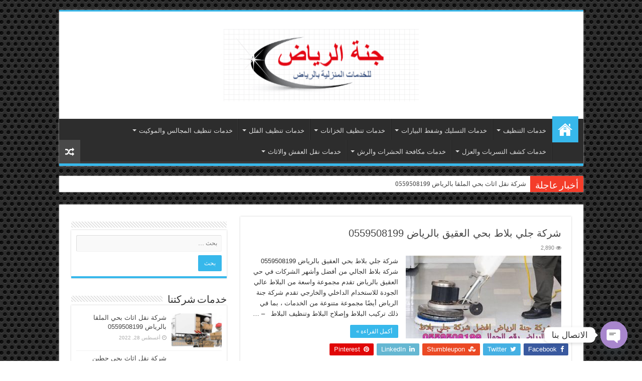

--- FILE ---
content_type: text/html; charset=UTF-8
request_url: https://janat-alriyad.com/page/3/
body_size: 20502
content:
<!DOCTYPE html>
<html dir="rtl" lang="ar" prefix="og: http://ogp.me/ns#">
<head>
<meta charset="UTF-8" />
<link rel="profile" href="https://gmpg.org/xfn/11" />
<link rel="pingback" href="https://janat-alriyad.com/xmlrpc.php" />
<style>
#wpadminbar #wp-admin-bar-wccp_free_top_button .ab-icon:before {
	content: "\f160";
	color: #02CA02;
	top: 3px;
}
#wpadminbar #wp-admin-bar-wccp_free_top_button .ab-icon {
	transform: rotate(45deg);
}
</style>

	<!-- This site is optimized with the Yoast SEO plugin v18.4.1 - https://yoast.com/wordpress/plugins/seo/ -->
	<title>شركة جنة الرياض للخدمات المنزلية - الصفحة 3 من 11 - تعد شركة جنة الرياض من الشركة الاولى والمتميزه فى مجال الخدمات المنزلية بالمملكة العربية السعودية</title>
	<meta name="description" content="تعد شركة جنة الرياض من الشركة الاولى والمتميزه فى مجال الخدمات المنزلية بالمملكة العربية السعودية" />
	<meta name="robots" content="index, follow, max-snippet:-1, max-image-preview:large, max-video-preview:-1" />
	<link rel="canonical" href="https://janat-alriyad.com/page/3/" />
	<link rel="prev" href="https://janat-alriyad.com/page/2/" />
	<link rel="next" href="https://janat-alriyad.com/page/4/" />
	<meta property="og:locale" content="ar_AR" />
	<meta property="og:type" content="website" />
	<meta property="og:title" content="شركة جنة الرياض للخدمات المنزلية" />
	<meta property="og:description" content="تعد شركة جنة الرياض من الشركة الاولى والمتميزه فى مجال الخدمات المنزلية بالمملكة العربية السعودية" />
	<meta property="og:url" content="https://janat-alriyad.com/" />
	<meta property="og:site_name" content="شركة جنة الرياض للخدمات المنزلية" />
	<meta name="twitter:card" content="summary_large_image" />
	<script type="application/ld+json" class="yoast-schema-graph">{"@context":"https://schema.org","@graph":[{"@type":"WebSite","@id":"https://janat-alriyad.com/#website","url":"https://janat-alriyad.com/","name":"شركة جنة الرياض للخدمات المنزلية","description":"تعد شركة جنة الرياض من الشركة الاولى والمتميزه فى مجال الخدمات المنزلية بالمملكة العربية  السعودية","potentialAction":[{"@type":"SearchAction","target":{"@type":"EntryPoint","urlTemplate":"https://janat-alriyad.com/?s={search_term_string}"},"query-input":"required name=search_term_string"}],"inLanguage":"ar"},{"@type":"CollectionPage","@id":"https://janat-alriyad.com/page/3/#webpage","url":"https://janat-alriyad.com/page/3/","name":"شركة جنة الرياض للخدمات المنزلية - الصفحة 3 من 11 - تعد شركة جنة الرياض من الشركة الاولى والمتميزه فى مجال الخدمات المنزلية بالمملكة العربية السعودية","isPartOf":{"@id":"https://janat-alriyad.com/#website"},"description":"تعد شركة جنة الرياض من الشركة الاولى والمتميزه فى مجال الخدمات المنزلية بالمملكة العربية السعودية","breadcrumb":{"@id":"https://janat-alriyad.com/page/3/#breadcrumb"},"inLanguage":"ar","potentialAction":[{"@type":"ReadAction","target":["https://janat-alriyad.com/page/3/"]}]},{"@type":"BreadcrumbList","@id":"https://janat-alriyad.com/page/3/#breadcrumb","itemListElement":[{"@type":"ListItem","position":1,"name":"Home"}]}]}</script>
	<meta name="google-site-verification" content="DgE7P9OAmNJ8wThoaMnUdKxpL_qjQS1ZDJT23WzdKxg" />
	<!-- / Yoast SEO plugin. -->


<link rel='dns-prefetch' href='//fonts.googleapis.com' />
<link rel='dns-prefetch' href='//s.w.org' />
<link rel="alternate" type="application/rss+xml" title="شركة جنة الرياض للخدمات المنزلية &laquo; الخلاصة" href="https://janat-alriyad.com/feed/" />
<link rel="alternate" type="application/rss+xml" title="شركة جنة الرياض للخدمات المنزلية &laquo; خلاصة التعليقات" href="https://janat-alriyad.com/comments/feed/" />
		<script type="text/javascript">
			window._wpemojiSettings = {"baseUrl":"https:\/\/s.w.org\/images\/core\/emoji\/13.0.1\/72x72\/","ext":".png","svgUrl":"https:\/\/s.w.org\/images\/core\/emoji\/13.0.1\/svg\/","svgExt":".svg","source":{"concatemoji":"https:\/\/janat-alriyad.com\/wp-includes\/js\/wp-emoji-release.min.js"}};
			!function(e,a,t){var n,r,o,i=a.createElement("canvas"),p=i.getContext&&i.getContext("2d");function s(e,t){var a=String.fromCharCode;p.clearRect(0,0,i.width,i.height),p.fillText(a.apply(this,e),0,0);e=i.toDataURL();return p.clearRect(0,0,i.width,i.height),p.fillText(a.apply(this,t),0,0),e===i.toDataURL()}function c(e){var t=a.createElement("script");t.src=e,t.defer=t.type="text/javascript",a.getElementsByTagName("head")[0].appendChild(t)}for(o=Array("flag","emoji"),t.supports={everything:!0,everythingExceptFlag:!0},r=0;r<o.length;r++)t.supports[o[r]]=function(e){if(!p||!p.fillText)return!1;switch(p.textBaseline="top",p.font="600 32px Arial",e){case"flag":return s([127987,65039,8205,9895,65039],[127987,65039,8203,9895,65039])?!1:!s([55356,56826,55356,56819],[55356,56826,8203,55356,56819])&&!s([55356,57332,56128,56423,56128,56418,56128,56421,56128,56430,56128,56423,56128,56447],[55356,57332,8203,56128,56423,8203,56128,56418,8203,56128,56421,8203,56128,56430,8203,56128,56423,8203,56128,56447]);case"emoji":return!s([55357,56424,8205,55356,57212],[55357,56424,8203,55356,57212])}return!1}(o[r]),t.supports.everything=t.supports.everything&&t.supports[o[r]],"flag"!==o[r]&&(t.supports.everythingExceptFlag=t.supports.everythingExceptFlag&&t.supports[o[r]]);t.supports.everythingExceptFlag=t.supports.everythingExceptFlag&&!t.supports.flag,t.DOMReady=!1,t.readyCallback=function(){t.DOMReady=!0},t.supports.everything||(n=function(){t.readyCallback()},a.addEventListener?(a.addEventListener("DOMContentLoaded",n,!1),e.addEventListener("load",n,!1)):(e.attachEvent("onload",n),a.attachEvent("onreadystatechange",function(){"complete"===a.readyState&&t.readyCallback()})),(n=t.source||{}).concatemoji?c(n.concatemoji):n.wpemoji&&n.twemoji&&(c(n.twemoji),c(n.wpemoji)))}(window,document,window._wpemojiSettings);
		</script>
		<style type="text/css">
img.wp-smiley,
img.emoji {
	display: inline !important;
	border: none !important;
	box-shadow: none !important;
	height: 1em !important;
	width: 1em !important;
	margin: 0 .07em !important;
	vertical-align: -0.1em !important;
	background: none !important;
	padding: 0 !important;
}
</style>
	<link rel='stylesheet' id='wp-block-library-rtl-css'  href='https://janat-alriyad.com/wp-includes/css/dist/block-library/style-rtl.min.css' type='text/css' media='all' />
<link rel='stylesheet' id='wp-call-btn-guten-blocks-style-css'  href='https://janat-alriyad.com/wp-content/plugins/wp-call-button/assets/block/build/index.css' type='text/css' media='all' />
<link rel='stylesheet' id='tie-style-css'  href='https://janat-alriyad.com/wp-content/themes/sahifa/style.css' type='text/css' media='all' />
<link rel='stylesheet' id='tie-ilightbox-skin-css'  href='https://janat-alriyad.com/wp-content/themes/sahifa/css/ilightbox/dark-skin/skin.css' type='text/css' media='all' />
<link rel='stylesheet' id='Droid+Sans-css'  href='https://fonts.googleapis.com/css?family=Droid+Sans%3Aregular%2C700' type='text/css' media='all' />
<link rel='stylesheet' id='chaty-front-css-css'  href='https://janat-alriyad.com/wp-content/plugins/chaty/css/chaty-front.min.css' type='text/css' media='all' />
<script type='text/javascript' src='https://janat-alriyad.com/wp-includes/js/jquery/jquery.min.js' id='jquery-core-js'></script>
<script type='text/javascript' src='https://janat-alriyad.com/wp-includes/js/jquery/jquery-migrate.min.js' id='jquery-migrate-js'></script>
<link rel="https://api.w.org/" href="https://janat-alriyad.com/wp-json/" /><link rel="EditURI" type="application/rsd+xml" title="RSD" href="https://janat-alriyad.com/xmlrpc.php?rsd" />
<link rel="wlwmanifest" type="application/wlwmanifest+xml" href="https://janat-alriyad.com/wp-includes/wlwmanifest.xml" /> 
<link rel="stylesheet" href="https://janat-alriyad.com/wp-content/themes/sahifa/rtl.css" type="text/css" media="screen" /><meta name="generator" content="WordPress 5.6.16" />
<!-- This website uses the WP Call Button plugin to generate more leads. --><style type="text/css">.wp-call-button{ display: none; } @media screen and (max-width: 650px) { .wp-call-button{display: block; position: fixed; text-decoration: none; z-index: 9999999999;width: 60px; height: 60px; border-radius: 50%;/*transform: scale(0.8);*/  left: 20px;  bottom: 20px; background: url( [data-uri] ) center/30px 30px no-repeat #269041 !important;} }</style><script id="wpcp_disable_selection" type="text/javascript">
var image_save_msg='You are not allowed to save images!';
	var no_menu_msg='Context Menu disabled!';
	var smessage = "Content is protected !!";

function disableEnterKey(e)
{
	var elemtype = e.target.tagName;
	
	elemtype = elemtype.toUpperCase();
	
	if (elemtype == "TEXT" || elemtype == "TEXTAREA" || elemtype == "INPUT" || elemtype == "PASSWORD" || elemtype == "SELECT" || elemtype == "OPTION" || elemtype == "EMBED")
	{
		elemtype = 'TEXT';
	}
	
	if (e.ctrlKey){
     var key;
     if(window.event)
          key = window.event.keyCode;     //IE
     else
          key = e.which;     //firefox (97)
    //if (key != 17) alert(key);
     if (elemtype!= 'TEXT' && (key == 97 || key == 65 || key == 67 || key == 99 || key == 88 || key == 120 || key == 26 || key == 85  || key == 86 || key == 83 || key == 43 || key == 73))
     {
		if(wccp_free_iscontenteditable(e)) return true;
		show_wpcp_message('You are not allowed to copy content or view source');
		return false;
     }else
     	return true;
     }
}


/*For contenteditable tags*/
function wccp_free_iscontenteditable(e)
{
	var e = e || window.event; // also there is no e.target property in IE. instead IE uses window.event.srcElement
  	
	var target = e.target || e.srcElement;

	var elemtype = e.target.nodeName;
	
	elemtype = elemtype.toUpperCase();
	
	var iscontenteditable = "false";
		
	if(typeof target.getAttribute!="undefined" ) iscontenteditable = target.getAttribute("contenteditable"); // Return true or false as string
	
	var iscontenteditable2 = false;
	
	if(typeof target.isContentEditable!="undefined" ) iscontenteditable2 = target.isContentEditable; // Return true or false as boolean

	if(target.parentElement.isContentEditable) iscontenteditable2 = true;
	
	if (iscontenteditable == "true" || iscontenteditable2 == true)
	{
		if(typeof target.style!="undefined" ) target.style.cursor = "text";
		
		return true;
	}
}

////////////////////////////////////
function disable_copy(e)
{	
	var e = e || window.event; // also there is no e.target property in IE. instead IE uses window.event.srcElement
	
	var elemtype = e.target.tagName;
	
	elemtype = elemtype.toUpperCase();
	
	if (elemtype == "TEXT" || elemtype == "TEXTAREA" || elemtype == "INPUT" || elemtype == "PASSWORD" || elemtype == "SELECT" || elemtype == "OPTION" || elemtype == "EMBED")
	{
		elemtype = 'TEXT';
	}
	
	if(wccp_free_iscontenteditable(e)) return true;
	
	var isSafari = /Safari/.test(navigator.userAgent) && /Apple Computer/.test(navigator.vendor);
	
	var checker_IMG = '';
	if (elemtype == "IMG" && checker_IMG == 'checked' && e.detail >= 2) {show_wpcp_message(alertMsg_IMG);return false;}
	if (elemtype != "TEXT")
	{
		if (smessage !== "" && e.detail == 2)
			show_wpcp_message(smessage);
		
		if (isSafari)
			return true;
		else
			return false;
	}	
}

//////////////////////////////////////////
function disable_copy_ie()
{
	var e = e || window.event;
	var elemtype = window.event.srcElement.nodeName;
	elemtype = elemtype.toUpperCase();
	if(wccp_free_iscontenteditable(e)) return true;
	if (elemtype == "IMG") {show_wpcp_message(alertMsg_IMG);return false;}
	if (elemtype != "TEXT" && elemtype != "TEXTAREA" && elemtype != "INPUT" && elemtype != "PASSWORD" && elemtype != "SELECT" && elemtype != "OPTION" && elemtype != "EMBED")
	{
		return false;
	}
}	
function reEnable()
{
	return true;
}
document.onkeydown = disableEnterKey;
document.onselectstart = disable_copy_ie;
if(navigator.userAgent.indexOf('MSIE')==-1)
{
	document.onmousedown = disable_copy;
	document.onclick = reEnable;
}
function disableSelection(target)
{
    //For IE This code will work
    if (typeof target.onselectstart!="undefined")
    target.onselectstart = disable_copy_ie;
    
    //For Firefox This code will work
    else if (typeof target.style.MozUserSelect!="undefined")
    {target.style.MozUserSelect="none";}
    
    //All other  (ie: Opera) This code will work
    else
    target.onmousedown=function(){return false}
    target.style.cursor = "default";
}
//Calling the JS function directly just after body load
window.onload = function(){disableSelection(document.body);};

//////////////////special for safari Start////////////////
var onlongtouch;
var timer;
var touchduration = 1000; //length of time we want the user to touch before we do something

var elemtype = "";
function touchstart(e) {
	var e = e || window.event;
  // also there is no e.target property in IE.
  // instead IE uses window.event.srcElement
  	var target = e.target || e.srcElement;
	
	elemtype = window.event.srcElement.nodeName;
	
	elemtype = elemtype.toUpperCase();
	
	if(!wccp_pro_is_passive()) e.preventDefault();
	if (!timer) {
		timer = setTimeout(onlongtouch, touchduration);
	}
}

function touchend() {
    //stops short touches from firing the event
    if (timer) {
        clearTimeout(timer);
        timer = null;
    }
	onlongtouch();
}

onlongtouch = function(e) { //this will clear the current selection if anything selected
	
	if (elemtype != "TEXT" && elemtype != "TEXTAREA" && elemtype != "INPUT" && elemtype != "PASSWORD" && elemtype != "SELECT" && elemtype != "EMBED" && elemtype != "OPTION")	
	{
		if (window.getSelection) {
			if (window.getSelection().empty) {  // Chrome
			window.getSelection().empty();
			} else if (window.getSelection().removeAllRanges) {  // Firefox
			window.getSelection().removeAllRanges();
			}
		} else if (document.selection) {  // IE?
			document.selection.empty();
		}
		return false;
	}
};

document.addEventListener("DOMContentLoaded", function(event) { 
    window.addEventListener("touchstart", touchstart, false);
    window.addEventListener("touchend", touchend, false);
});

function wccp_pro_is_passive() {

  var cold = false,
  hike = function() {};

  try {
	  const object1 = {};
  var aid = Object.defineProperty(object1, 'passive', {
  get() {cold = true}
  });
  window.addEventListener('test', hike, aid);
  window.removeEventListener('test', hike, aid);
  } catch (e) {}

  return cold;
}
/*special for safari End*/
</script>
<script id="wpcp_disable_Right_Click" type="text/javascript">
document.ondragstart = function() { return false;}
	function nocontext(e) {
	   return false;
	}
	document.oncontextmenu = nocontext;
</script>
<style>
.unselectable
{
-moz-user-select:none;
-webkit-user-select:none;
cursor: default;
}
html
{
-webkit-touch-callout: none;
-webkit-user-select: none;
-khtml-user-select: none;
-moz-user-select: none;
-ms-user-select: none;
user-select: none;
-webkit-tap-highlight-color: rgba(0,0,0,0);
}
</style>
<script id="wpcp_css_disable_selection" type="text/javascript">
var e = document.getElementsByTagName('body')[0];
if(e)
{
	e.setAttribute('unselectable',"on");
}
</script>
<!-- Analytics by WP Statistics - https://wp-statistics.com -->
<link rel="shortcut icon" href="https://janat-alriyad.com/wp-content/themes/sahifa/favicon.ico" title="Favicon" />
<!--[if IE]>
<script type="text/javascript">jQuery(document).ready(function (){ jQuery(".menu-item").has("ul").children("a").attr("aria-haspopup", "true");});</script>
<![endif]-->
<!--[if lt IE 9]>
<script src="https://janat-alriyad.com/wp-content/themes/sahifa/js/html5.js"></script>
<script src="https://janat-alriyad.com/wp-content/themes/sahifa/js/selectivizr-min.js"></script>
<![endif]-->
<!--[if IE 9]>
<link rel="stylesheet" type="text/css" media="all" href="https://janat-alriyad.com/wp-content/themes/sahifa/css/ie9.css" />
<![endif]-->
<!--[if IE 8]>
<link rel="stylesheet" type="text/css" media="all" href="https://janat-alriyad.com/wp-content/themes/sahifa/css/ie8.css" />
<![endif]-->
<!--[if IE 7]>
<link rel="stylesheet" type="text/css" media="all" href="https://janat-alriyad.com/wp-content/themes/sahifa/css/ie7.css" />
<![endif]-->


<meta name="viewport" content="width=device-width, initial-scale=1.0" />



<style type="text/css" media="screen">

#main-nav,
.cat-box-content,
#sidebar .widget-container,
.post-listing,
#commentform {
	border-bottom-color: #37b8eb;
}

.search-block .search-button,
#topcontrol,
#main-nav ul li.current-menu-item a,
#main-nav ul li.current-menu-item a:hover,
#main-nav ul li.current_page_parent a,
#main-nav ul li.current_page_parent a:hover,
#main-nav ul li.current-menu-parent a,
#main-nav ul li.current-menu-parent a:hover,
#main-nav ul li.current-page-ancestor a,
#main-nav ul li.current-page-ancestor a:hover,
.pagination span.current,
.share-post span.share-text,
.flex-control-paging li a.flex-active,
.ei-slider-thumbs li.ei-slider-element,
.review-percentage .review-item span span,
.review-final-score,
.button,
a.button,
a.more-link,
#main-content input[type="submit"],
.form-submit #submit,
#login-form .login-button,
.widget-feedburner .feedburner-subscribe,
input[type="submit"],
#buddypress button,
#buddypress a.button,
#buddypress input[type=submit],
#buddypress input[type=reset],
#buddypress ul.button-nav li a,
#buddypress div.generic-button a,
#buddypress .comment-reply-link,
#buddypress div.item-list-tabs ul li a span,
#buddypress div.item-list-tabs ul li.selected a,
#buddypress div.item-list-tabs ul li.current a,
#buddypress #members-directory-form div.item-list-tabs ul li.selected span,
#members-list-options a.selected,
#groups-list-options a.selected,
body.dark-skin #buddypress div.item-list-tabs ul li a span,
body.dark-skin #buddypress div.item-list-tabs ul li.selected a,
body.dark-skin #buddypress div.item-list-tabs ul li.current a,
body.dark-skin #members-list-options a.selected,
body.dark-skin #groups-list-options a.selected,
.search-block-large .search-button,
#featured-posts .flex-next:hover,
#featured-posts .flex-prev:hover,
a.tie-cart span.shooping-count,
.woocommerce span.onsale,
.woocommerce-page span.onsale ,
.woocommerce .widget_price_filter .ui-slider .ui-slider-handle,
.woocommerce-page .widget_price_filter .ui-slider .ui-slider-handle,
#check-also-close,
a.post-slideshow-next,
a.post-slideshow-prev,
.widget_price_filter .ui-slider .ui-slider-handle,
.quantity .minus:hover,
.quantity .plus:hover,
.mejs-container .mejs-controls .mejs-time-rail .mejs-time-current,
#reading-position-indicator  {
	background-color:#37b8eb;
}

::-webkit-scrollbar-thumb{
	background-color:#37b8eb !important;
}

#theme-footer,
#theme-header,
.top-nav ul li.current-menu-item:before,
#main-nav .menu-sub-content ,
#main-nav ul ul,
#check-also-box {
	border-top-color: #37b8eb;
}

.search-block:after {
	border-right-color:#37b8eb;
}

body.rtl .search-block:after {
	border-left-color:#37b8eb;
}

#main-nav ul > li.menu-item-has-children:hover > a:after,
#main-nav ul > li.mega-menu:hover > a:after {
	border-color:transparent transparent #37b8eb;
}

.widget.timeline-posts li a:hover,
.widget.timeline-posts li a:hover span.tie-date {
	color: #37b8eb;
}

.widget.timeline-posts li a:hover span.tie-date:before {
	background: #37b8eb;
	border-color: #37b8eb;
}

#order_review,
#order_review_heading {
	border-color: #37b8eb;
}


body {
	background-image : url(https://janat-alriyad.com/wp-content/themes/sahifa/images/patterns/body-bg15.png);
	background-position: top center;
}

</style>

		<script type="text/javascript">
			/* <![CDATA[ */
				var sf_position = '0';
				var sf_templates = "<a href=\"{search_url_escaped}\">\u0639\u0631\u0636 \u0643\u0644 \u0627\u0644\u0646\u062a\u0627\u0626\u062c<\/a>";
				var sf_input = '.search-live';
				jQuery(document).ready(function(){
					jQuery(sf_input).ajaxyLiveSearch({"expand":false,"searchUrl":"https:\/\/janat-alriyad.com\/?s=%s","text":"Search","delay":500,"iwidth":180,"width":315,"ajaxUrl":"https:\/\/janat-alriyad.com\/wp-admin\/admin-ajax.php","rtl":0});
					jQuery(".live-search_ajaxy-selective-input").keyup(function() {
						var width = jQuery(this).val().length * 8;
						if(width < 50) {
							width = 50;
						}
						jQuery(this).width(width);
					});
					jQuery(".live-search_ajaxy-selective-search").click(function() {
						jQuery(this).find(".live-search_ajaxy-selective-input").focus();
					});
					jQuery(".live-search_ajaxy-selective-close").click(function() {
						jQuery(this).parent().remove();
					});
				});
			/* ]]> */
		</script>
		</head>
<body id="top" class="rtl home blog paged paged-3 unselectable lazy-enabled">

<div class="wrapper-outer">

	<div class="background-cover"></div>

	<aside id="slide-out">

			<div class="search-mobile">
			<form method="get" id="searchform-mobile" action="https://janat-alriyad.com/">
				<button class="search-button" type="submit" value="بحث"><i class="fa fa-search"></i></button>
				<input type="text" id="s-mobile" name="s" title="بحث" value="بحث" onfocus="if (this.value == 'بحث') {this.value = '';}" onblur="if (this.value == '') {this.value = 'بحث';}"  />
			</form>
		</div><!-- .search-mobile /-->
	
			<div class="social-icons">
		<a class="ttip-none" title="Rss" href="https://janat-alriyad.com/feed/" target="_blank"><i class="fa fa-rss"></i></a>
			</div>

	
		<div id="mobile-menu" ></div>
	</aside><!-- #slide-out /-->

		<div id="wrapper" class="boxed">
		<div class="inner-wrapper">

		<header id="theme-header" class="theme-header center-logo">
			
		<div class="header-content">

					<a id="slide-out-open" class="slide-out-open" href="#"><span></span></a>
		
			<div class="logo" style=" margin-top:15px; margin-bottom:15px;">
			<h1>								<a title="شركة جنة الرياض للخدمات المنزلية" href="https://janat-alriyad.com/">
					<img src="https://janat-alriyad.com/wp-content/uploads/2018/08/Capture-1.png" alt="شركة جنة الرياض للخدمات المنزلية"  /><strong>شركة جنة الرياض للخدمات المنزلية تعد شركة جنة الرياض من الشركة الاولى والمتميزه فى مجال الخدمات المنزلية بالمملكة العربية  السعودية</strong>
				</a>
			</h1>			</div><!-- .logo /-->
						<div class="clear"></div>

		</div>
													<nav id="main-nav" class="fixed-enabled">
				<div class="container">

				
					<div class="main-menu"><ul id="menu-%d8%ac%d9%86%d8%a9-%d8%a7%d8%a7%d9%84%d8%b1%d9%8a%d8%a7%d8%b6" class="menu"><li id="menu-item-7" class="menu-item menu-item-type-custom menu-item-object-custom current-menu-item menu-item-home menu-item-7"><a href="https://janat-alriyad.com/">الرئيسية</a></li>
<li id="menu-item-9" class="menu-item menu-item-type-taxonomy menu-item-object-category menu-item-has-children menu-item-9"><a href="https://janat-alriyad.com/category/%d8%ae%d8%af%d9%85%d8%a7%d8%aa-%d8%a7%d9%84%d8%aa%d9%86%d8%b8%d9%8a%d9%81/">خدمات التنظيف</a>
<ul class="sub-menu menu-sub-content">
	<li id="menu-item-82" class="menu-item menu-item-type-post_type menu-item-object-post menu-item-82"><a href="https://janat-alriyad.com/%d8%b4%d8%b1%d9%83%d8%a9-%d8%aa%d9%86%d8%b8%d9%8a%d9%81-%d9%85%d8%b3%d8%a7%d8%a8%d8%ad-%d8%a8%d8%a7%d9%84%d8%b1%d9%8a%d8%a7%d8%b6/">شركة تنظيف مسابح بالرياض 0559508199</a></li>
	<li id="menu-item-85" class="menu-item menu-item-type-post_type menu-item-object-post menu-item-85"><a href="https://janat-alriyad.com/%d8%b4%d8%b1%d9%83%d8%a9-%d8%aa%d9%86%d8%b8%d9%8a%d9%81-%d9%83%d9%86%d8%a8-%d8%a8%d8%a7%d9%84%d8%b1%d9%8a%d8%a7%d8%b6/">شركة تنظيف كنب بالرياض 0559508199</a></li>
	<li id="menu-item-86" class="menu-item menu-item-type-post_type menu-item-object-post menu-item-86"><a href="https://janat-alriyad.com/%d8%b4%d8%b1%d9%83%d8%a9-%d8%aa%d9%86%d8%b8%d9%8a%d9%81-%d8%b3%d8%ac%d8%a7%d8%af-%d8%a8%d8%a7%d9%84%d8%b1%d9%8a%d8%a7%d8%b6/">شركة تنظيف سجاد بالرياض 0559508199</a></li>
	<li id="menu-item-54" class="menu-item menu-item-type-post_type menu-item-object-post menu-item-54"><a href="https://janat-alriyad.com/%d8%b4%d8%b1%d9%83%d8%a9-%d8%aa%d9%86%d8%b8%d9%8a%d9%81-%d9%85%d8%ac%d8%a7%d9%84%d8%b3-%d8%a8%d8%a7%d9%84%d8%b1%d9%8a%d8%a7%d8%b6/">شركة تنظيف مجالس بالرياض 0559508199</a></li>
	<li id="menu-item-53" class="menu-item menu-item-type-post_type menu-item-object-post menu-item-53"><a href="https://janat-alriyad.com/%d8%b4%d8%b1%d9%83%d8%a9-%d8%aa%d9%86%d8%b8%d9%8a%d9%81-%d8%a8%d8%a7%d9%84%d8%b1%d9%8a%d8%a7%d8%b6/">شركة تنظيف بالرياض 0559508199</a></li>
	<li id="menu-item-404" class="menu-item menu-item-type-post_type menu-item-object-post menu-item-404"><a href="https://janat-alriyad.com/%d8%b4%d8%b1%d9%83%d8%a9-%d8%aa%d9%86%d8%b8%d9%8a%d9%81-%d8%a8%d8%a7%d9%84%d8%af%d9%88%d8%a7%d8%af%d9%85%d9%8a/">شركة تنظيف بالدوادمي بأفضل الطرق الحديثة اتصل بنا 0559508199</a></li>
	<li id="menu-item-405" class="menu-item menu-item-type-post_type menu-item-object-post menu-item-405"><a href="https://janat-alriyad.com/%d8%b4%d8%b1%d9%83%d8%a9-%d8%aa%d9%86%d8%b8%d9%8a%d9%81-%d8%a8%d8%a7%d9%84%d9%82%d9%88%d9%8a%d8%b9%d9%8a%d8%a9/">شركة تنظيف بالقويعية 0559508199</a></li>
	<li id="menu-item-406" class="menu-item menu-item-type-post_type menu-item-object-post menu-item-406"><a title="شركة تنظيف بالمجمعة " href="https://janat-alriyad.com/%d8%b4%d8%b1%d9%83%d8%a9-%d8%aa%d9%86%d8%b8%d9%8a%d9%81-%d8%a8%d8%a7%d9%84%d9%85%d8%ac%d9%85%d8%b9%d8%a9/">شركة تنظيف بالمجمعة 0559508199</a></li>
	<li id="menu-item-407" class="menu-item menu-item-type-post_type menu-item-object-post menu-item-407"><a href="https://janat-alriyad.com/%d8%b4%d8%b1%d9%83%d8%a9-%d8%aa%d9%86%d8%b8%d9%8a%d9%81-%d8%a8%d8%ad%d8%b1%d9%8a%d9%85%d9%84%d8%a7%d8%a1/">شركة تنظيف بحريملاء بأرخص الاسعار 0559508199</a></li>
	<li id="menu-item-408" class="menu-item menu-item-type-post_type menu-item-object-post menu-item-408"><a href="https://janat-alriyad.com/%d8%b4%d8%b1%d9%83%d8%a9-%d8%aa%d9%86%d8%b8%d9%8a%d9%81-%d8%a8%d8%ad%d9%88%d8%b7%d8%a9-%d8%a8%d9%86%d9%8a-%d8%aa%d9%85%d9%8a%d9%85/">شركة تنظيف بحوطة بني تميم 0559508199</a></li>
	<li id="menu-item-409" class="menu-item menu-item-type-post_type menu-item-object-post menu-item-409"><a href="https://janat-alriyad.com/%d8%b4%d8%b1%d9%83%d8%a9-%d8%aa%d9%86%d8%b8%d9%8a%d9%81-%d8%a8%d8%b4%d9%82%d8%b1%d8%a7%d8%a1/">شركة تنظيف بشقراء 0559508199</a></li>
	<li id="menu-item-410" class="menu-item menu-item-type-post_type menu-item-object-post menu-item-410"><a href="https://janat-alriyad.com/%d8%b4%d8%b1%d9%83%d8%a9-%d8%aa%d9%86%d8%b8%d9%8a%d9%81-%d8%a8%d8%b6%d8%b1%d9%85%d8%a7/">شركة تنظيف بضرما 0559508199</a></li>
</ul>
</li>
<li id="menu-item-8" class="menu-item menu-item-type-taxonomy menu-item-object-category menu-item-has-children menu-item-8"><a href="https://janat-alriyad.com/category/%d8%ae%d8%af%d9%85%d8%a7%d8%aa-%d8%a7%d9%84%d8%aa%d8%b3%d9%84%d9%8a%d9%83-%d9%88%d8%b4%d9%81%d8%b7-%d8%a7%d9%84%d8%a8%d9%8a%d8%a7%d8%b1%d8%a7%d8%aa/">خدمات التسليك وشفط البيارات</a>
<ul class="sub-menu menu-sub-content">
	<li id="menu-item-48" class="menu-item menu-item-type-post_type menu-item-object-post menu-item-48"><a href="https://janat-alriyad.com/%d8%b4%d8%b1%d9%83%d8%a9-%d8%aa%d8%b3%d9%84%d9%8a%d9%83-%d8%a7%d9%84%d9%85%d8%ac%d8%a7%d8%b1%d9%89-%d8%a8%d8%a7%d9%84%d8%b1%d9%8a%d8%a7%d8%b6/">شركة تسليك المجارى بالرياض 0559508199</a></li>
	<li id="menu-item-49" class="menu-item menu-item-type-post_type menu-item-object-post menu-item-49"><a href="https://janat-alriyad.com/%d8%b4%d8%b1%d9%83%d8%a9-%d8%b4%d9%81%d8%b7-%d8%a7%d9%84%d8%a8%d9%8a%d8%a7%d8%b1%d8%a7%d8%aa-%d8%a8%d8%a7%d9%84%d8%b1%d9%8a%d8%a7%d8%b6/">شركة شفط البيارات بالرياض 0559508199</a></li>
</ul>
</li>
<li id="menu-item-280" class="menu-item menu-item-type-taxonomy menu-item-object-category menu-item-has-children menu-item-280"><a href="https://janat-alriyad.com/category/%d8%ae%d8%af%d9%85%d8%a7%d8%aa-%d8%aa%d9%86%d8%b8%d9%8a%d9%81-%d8%a7%d9%84%d8%ae%d8%b2%d8%a7%d9%86%d8%a7%d8%aa/">خدمات تنظيف الخزانات</a>
<ul class="sub-menu menu-sub-content">
	<li id="menu-item-84" class="menu-item menu-item-type-post_type menu-item-object-post menu-item-84"><a href="https://janat-alriyad.com/%d8%b4%d8%b1%d9%83%d8%a9-%d8%aa%d9%86%d8%b8%d9%8a%d9%81%d9%84-%d8%ae%d8%b2%d8%a7%d9%86%d8%a7%d8%aa-%d8%a8%d8%a7%d9%84%d8%b1%d9%8a%d8%a7%d8%b6/">شركة تنظيف خزانات بالرياض 0559508199</a></li>
	<li id="menu-item-281" class="menu-item menu-item-type-post_type menu-item-object-post menu-item-281"><a href="https://janat-alriyad.com/%d8%b4%d8%b1%d9%83%d8%a9-%d8%aa%d9%86%d8%b8%d9%8a%d9%81-%d8%ae%d8%b2%d8%a7%d9%86%d8%a7%d8%aa-%d8%a8%d8%a7%d9%84%d8%ae%d8%b1%d8%ac/">شركة تنظيف خزانات بالخرج 0559508199</a></li>
	<li id="menu-item-282" class="menu-item menu-item-type-post_type menu-item-object-post menu-item-282"><a href="https://janat-alriyad.com/%d8%b4%d8%b1%d9%83%d8%a9-%d8%aa%d9%86%d8%b8%d9%8a%d9%81-%d8%ae%d8%b2%d8%a7%d9%86%d8%a7%d8%aa-%d8%a8%d8%a7%d9%84%d8%af%d9%88%d8%a7%d8%af%d9%85%d9%8a/">شركة تنظيف خزانات بالدوادمي 0559508199</a></li>
	<li id="menu-item-284" class="menu-item menu-item-type-post_type menu-item-object-post menu-item-284"><a href="https://janat-alriyad.com/%d8%b4%d8%b1%d9%83%d8%a9-%d8%aa%d9%86%d8%b8%d9%8a%d9%81-%d8%ae%d8%b2%d8%a7%d9%86%d8%a7%d8%aa-%d8%a8%d8%a7%d9%84%d9%82%d9%88%d9%8a%d8%b9%d9%8a%d8%a9/">شركة تنظيف خزانات بالقويعية 0559508199</a></li>
	<li id="menu-item-285" class="menu-item menu-item-type-post_type menu-item-object-post menu-item-285"><a href="https://janat-alriyad.com/%d8%b4%d8%b1%d9%83%d8%a9-%d8%aa%d9%86%d8%b8%d9%8a%d9%81-%d8%ae%d8%b2%d8%a7%d9%86%d8%a7%d8%aa-%d8%a8%d8%a7%d9%84%d9%85%d8%ac%d9%85%d8%b9%d8%a9/">شركة تنظيف خزانات بالمجمعة 0559508199</a></li>
	<li id="menu-item-286" class="menu-item menu-item-type-post_type menu-item-object-post menu-item-286"><a href="https://janat-alriyad.com/%d8%b4%d8%b1%d9%83%d8%a9-%d8%aa%d9%86%d8%b8%d9%8a%d9%81-%d8%ae%d8%b2%d8%a7%d9%86%d8%a7%d8%aa-%d8%a8%d8%a7%d9%84%d9%85%d8%b2%d8%a7%d8%ad%d9%85%d9%8a%d8%a9/">شركة تنظيف خزانات بالمزاحمية 0559508199</a></li>
	<li id="menu-item-287" class="menu-item menu-item-type-post_type menu-item-object-post menu-item-287"><a href="https://janat-alriyad.com/%d8%b4%d8%b1%d9%83%d8%a9-%d8%aa%d9%86%d8%b8%d9%8a%d9%81-%d8%ae%d8%b2%d8%a7%d9%86%d8%a7%d8%aa-%d8%a8%d8%ad%d8%b1%d9%8a%d9%85%d9%84%d8%a7%d8%a1/">شركة تنظيف خزانات بحريملاء 0559508199</a></li>
	<li id="menu-item-288" class="menu-item menu-item-type-post_type menu-item-object-post menu-item-288"><a href="https://janat-alriyad.com/%d8%b4%d8%b1%d9%83%d8%a9-%d8%aa%d9%86%d8%b8%d9%8a%d9%81-%d8%ae%d8%b2%d8%a7%d9%86%d8%a7%d8%aa-%d8%a8%d8%ad%d9%88%d8%b7%d8%a9-%d8%a8%d9%86%d9%8a-%d8%aa%d9%85%d9%8a%d9%85/">شركة تنظيف خزانات بحوطة بني تميم 0559508199</a></li>
	<li id="menu-item-289" class="menu-item menu-item-type-post_type menu-item-object-post menu-item-289"><a href="https://janat-alriyad.com/%d8%b4%d8%b1%d9%83%d8%a9-%d8%aa%d9%86%d8%b8%d9%8a%d9%81-%d8%ae%d8%b2%d8%a7%d9%86%d8%a7%d8%aa-%d8%a8%d8%b4%d9%82%d8%b1%d8%a7%d8%a1/">شركة تنظيف خزانات بشقراء 0559508199</a></li>
	<li id="menu-item-290" class="menu-item menu-item-type-post_type menu-item-object-post menu-item-290"><a href="https://janat-alriyad.com/%d8%b4%d8%b1%d9%83%d8%a9-%d8%aa%d9%86%d8%b8%d9%8a%d9%81-%d8%ae%d8%b2%d8%a7%d9%86%d8%a7%d8%aa-%d8%a8%d8%b6%d8%b1%d9%85%d8%a7/">شركة تنظيف خزانات بضرما 0559508199</a></li>
</ul>
</li>
<li id="menu-item-292" class="menu-item menu-item-type-taxonomy menu-item-object-category menu-item-has-children menu-item-292"><a href="https://janat-alriyad.com/category/%d8%ae%d8%af%d9%85%d8%a7%d8%aa-%d8%aa%d9%86%d8%b8%d9%8a%d9%81-%d8%a7%d9%84%d9%81%d9%84%d9%84/">خدمات تنظيف الفلل</a>
<ul class="sub-menu menu-sub-content">
	<li id="menu-item-293" class="menu-item menu-item-type-post_type menu-item-object-post menu-item-293"><a href="https://janat-alriyad.com/%d8%b4%d8%b1%d9%83%d8%a9-%d8%aa%d9%86%d8%b8%d9%8a%d9%81-%d9%81%d9%84%d9%84-%d8%a8%d8%a7%d9%84%d8%ae%d8%b1%d8%ac/">شركة تنظيف فلل بالخرج 0559508199</a></li>
	<li id="menu-item-294" class="menu-item menu-item-type-post_type menu-item-object-post menu-item-294"><a href="https://janat-alriyad.com/%d8%b4%d8%b1%d9%83%d8%a9-%d8%aa%d9%86%d8%b8%d9%8a%d9%81-%d9%81%d9%84%d9%84-%d8%a8%d8%a7%d9%84%d8%b1%d9%8a%d8%a7%d8%b6/">شركة تنظيف فلل بالرياض 0559508199</a></li>
	<li id="menu-item-659" class="menu-item menu-item-type-post_type menu-item-object-post menu-item-659"><a href="https://janat-alriyad.com/%d8%b4%d8%b1%d9%83%d8%a9-%d8%aa%d9%86%d8%b8%d9%8a%d9%81-%d9%81%d9%84%d9%84-%d8%b4%d9%82%d9%82-%d9%85%d8%ad%d8%b1%d9%88%d9%82%d8%a9-%d8%a8%d8%a7%d9%84%d8%b1%d9%8a%d8%a7%d8%b6-0559508199/">شركة تنظيف فلل شقق محروقة بالرياض 0559508199</a></li>
	<li id="menu-item-295" class="menu-item menu-item-type-post_type menu-item-object-post menu-item-295"><a href="https://janat-alriyad.com/%d8%b4%d8%b1%d9%83%d8%a9-%d8%aa%d9%86%d8%b8%d9%8a%d9%81-%d9%81%d9%84%d9%84-%d8%a8%d8%a7%d9%84%d9%82%d9%88%d9%8a%d8%b9%d9%8a%d8%a9/">شركة تنظيف فلل بالقويعية 0559508199</a></li>
	<li id="menu-item-296" class="menu-item menu-item-type-post_type menu-item-object-post menu-item-296"><a title="شركة تنظيف فلل بالمجمعة " href="https://janat-alriyad.com/%d8%b4%d8%b1%d9%83%d8%a9-%d8%aa%d9%86%d8%b8%d9%8a%d9%81-%d9%81%d9%84%d9%84-%d8%a8%d8%a7%d9%84%d9%85%d8%ac%d9%85%d8%b9%d8%a9/">شركة تنظيف فلل بالمجمعة 0559508199</a></li>
	<li id="menu-item-297" class="menu-item menu-item-type-post_type menu-item-object-post menu-item-297"><a href="https://janat-alriyad.com/%d8%b4%d8%b1%d9%83%d8%a9-%d8%aa%d9%86%d8%b8%d9%8a%d9%81-%d9%81%d9%84%d9%84-%d8%a8%d8%a7%d9%84%d9%85%d8%b2%d8%a7%d8%ad%d9%85%d9%8a%d8%a9/">شركة تنظيف فلل بالمزاحمية 0559508199</a></li>
	<li id="menu-item-298" class="menu-item menu-item-type-post_type menu-item-object-post menu-item-298"><a href="https://janat-alriyad.com/%d8%b4%d8%b1%d9%83%d8%a9-%d8%aa%d9%86%d8%b8%d9%8a%d9%81-%d9%81%d9%84%d9%84-%d8%a8%d8%ad%d8%b1%d9%8a%d9%85%d9%84%d8%a7%d8%a1/">شركة تنظيف فلل بحريملاء 0559508199</a></li>
	<li id="menu-item-299" class="menu-item menu-item-type-post_type menu-item-object-post menu-item-299"><a href="https://janat-alriyad.com/%d8%b4%d8%b1%d9%83%d8%a9-%d8%aa%d9%86%d8%b8%d9%8a%d9%81-%d9%81%d9%84%d9%84-%d8%a8%d8%ad%d9%88%d8%b7%d8%a9-%d8%a8%d9%86%d9%8a-%d8%aa%d9%85%d9%8a%d9%85/">شركة تنظيف فلل بحوطة بني تميم 0559508199</a></li>
	<li id="menu-item-300" class="menu-item menu-item-type-post_type menu-item-object-post menu-item-300"><a href="https://janat-alriyad.com/%d8%b4%d8%b1%d9%83%d8%a9-%d8%aa%d9%86%d8%b8%d9%8a%d9%81-%d9%81%d9%84%d9%84-%d8%a8%d8%b6%d8%b1%d9%85%d8%a7/">شركة تنظيف فلل بضرما 0559508199</a></li>
</ul>
</li>
<li id="menu-item-301" class="menu-item menu-item-type-taxonomy menu-item-object-category menu-item-has-children menu-item-301"><a href="https://janat-alriyad.com/category/%d8%ae%d8%af%d9%85%d8%a7%d8%aa-%d8%aa%d9%86%d8%b8%d9%8a%d9%81-%d8%a7%d9%84%d9%85%d8%ac%d8%a7%d9%84%d8%b3-%d9%88%d8%a7%d9%84%d9%85%d9%88%d9%83%d9%8a%d8%aa/">خدمات تنظيف المجالس والموكيت</a>
<ul class="sub-menu menu-sub-content">
	<li id="menu-item-302" class="menu-item menu-item-type-post_type menu-item-object-post menu-item-302"><a href="https://janat-alriyad.com/%d8%b4%d8%b1%d9%83%d8%a9-%d8%aa%d9%86%d8%b8%d9%8a%d9%81-%d9%85%d8%ac%d8%a7%d9%84%d8%b3-%d9%88%d9%85%d9%88%d9%83%d9%8a%d8%aa-%d8%a8%d8%a7%d9%84%d8%ae%d8%b1%d8%ac/">شركة تنظيف مجالس وموكيت بالخرج 0559508199</a></li>
	<li id="menu-item-303" class="menu-item menu-item-type-post_type menu-item-object-post menu-item-303"><a href="https://janat-alriyad.com/%d8%b4%d8%b1%d9%83%d8%a9-%d8%aa%d9%86%d8%b8%d9%8a%d9%81-%d9%85%d8%ac%d8%a7%d9%84%d8%b3-%d9%88%d9%85%d9%88%d9%83%d9%8a%d8%aa-%d8%a8%d8%a7%d9%84%d8%af%d9%88%d8%a7%d8%af%d9%85%d9%8a/">شركة تنظيف مجالس وموكيت بالدوادمي 0559508199</a></li>
	<li id="menu-item-304" class="menu-item menu-item-type-post_type menu-item-object-post menu-item-304"><a title="شركة تنظيف مجالس وموكيت بالقويعية" href="https://janat-alriyad.com/%d8%b4%d8%b1%d9%83%d8%a9-%d8%aa%d9%86%d8%b8%d9%8a%d9%81-%d9%85%d8%ac%d8%a7%d9%84%d8%b3-%d9%88%d9%85%d9%88%d9%83%d9%8a%d8%aa-%d8%a8%d8%a7%d9%84%d9%82%d9%88%d9%8a%d8%b9%d9%8a%d8%a9/">شركة تنظيف مجالس وموكيت بالقويعية 0559508199</a></li>
	<li id="menu-item-305" class="menu-item menu-item-type-post_type menu-item-object-post menu-item-305"><a href="https://janat-alriyad.com/%d8%b4%d8%b1%d9%83%d8%a9-%d8%aa%d9%86%d8%b8%d9%8a%d9%81-%d9%85%d8%ac%d8%a7%d9%84%d8%b3-%d9%88%d9%85%d9%88%d9%83%d9%8a%d8%aa-%d8%a8%d8%a7%d9%84%d9%85%d8%ac%d9%85%d8%b9%d8%a9/">شركة تنظيف مجالس وموكيت بالمجمعة 0559508199</a></li>
	<li id="menu-item-331" class="menu-item menu-item-type-post_type menu-item-object-post menu-item-331"><a href="https://janat-alriyad.com/%d8%b4%d8%b1%d9%83%d8%a9-%d8%aa%d9%86%d8%b8%d9%8a%d9%81-%d9%85%d8%ac%d8%a7%d9%84%d8%b3-%d9%88%d9%85%d9%88%d9%83%d9%8a%d8%aa-%d8%a8%d8%ad%d8%b1%d9%8a%d9%85%d9%84%d8%a7%d8%a1/">شركة تنظيف مجالس وموكيت بحريملاء 0559508199</a></li>
	<li id="menu-item-332" class="menu-item menu-item-type-post_type menu-item-object-post menu-item-332"><a href="https://janat-alriyad.com/%d8%b4%d8%b1%d9%83%d8%a9-%d8%aa%d9%86%d8%b8%d9%8a%d9%81-%d9%85%d8%ac%d8%a7%d9%84%d8%b3-%d9%88%d9%85%d9%88%d9%83%d9%8a%d8%aa-%d8%a8%d8%ad%d9%88%d8%b7%d8%a9-%d8%a8%d9%86%d9%8a-%d8%aa%d9%85%d9%8a%d9%85/">شركة تنظيف مجالس وموكيت بحوطة بني تميم 0559508199</a></li>
	<li id="menu-item-306" class="menu-item menu-item-type-post_type menu-item-object-post menu-item-306"><a href="https://janat-alriyad.com/%d8%b4%d8%b1%d9%83%d8%a9-%d8%aa%d9%86%d8%b8%d9%8a%d9%81-%d9%85%d8%ac%d8%a7%d9%84%d8%b3-%d9%88%d9%85%d9%88%d9%83%d9%8a%d8%aa-%d8%a8%d8%a7%d9%84%d9%85%d8%b2%d8%a7%d8%ad%d9%85%d9%8a%d8%a9/">شركة تنظيف مجالس وموكيت بالمزاحمية 0559508199</a></li>
	<li id="menu-item-403" class="menu-item menu-item-type-post_type menu-item-object-post menu-item-403"><a href="https://janat-alriyad.com/%d8%b4%d8%b1%d9%83%d8%a9-%d8%aa%d9%86%d8%b8%d9%8a%d9%81-%d9%85%d8%ac%d8%a7%d9%84%d8%b3-%d9%88%d9%85%d9%88%d9%83%d9%8a%d8%aa-%d8%a8%d8%b6%d8%b1%d9%85%d8%a7/">شركة تنظيف مجالس وموكيت بضرما 0559508199</a></li>
	<li id="menu-item-341" class="menu-item menu-item-type-post_type menu-item-object-post menu-item-341"><a href="https://janat-alriyad.com/%d8%b4%d8%b1%d9%83%d8%a9-%d8%aa%d9%86%d8%b8%d9%8a%d9%81-%d9%85%d8%ac%d8%a7%d9%84%d8%b3-%d9%88%d9%85%d9%88%d9%83%d9%8a%d8%aa-%d8%a8%d8%b4%d9%82%d8%b1%d8%a7%d8%a1/">شركة تنظيف مجالس وموكيت بشقراء 0559508199</a></li>
</ul>
</li>
<li id="menu-item-315" class="menu-item menu-item-type-taxonomy menu-item-object-category menu-item-has-children menu-item-315"><a href="https://janat-alriyad.com/category/%d8%ae%d8%af%d9%85%d8%a7%d8%aa-%d9%83%d8%b4%d9%81-%d8%a7%d9%84%d8%aa%d8%b3%d8%b1%d8%a8%d8%a7%d8%aa-%d9%88%d8%a7%d9%84%d8%b9%d8%b2%d9%84/">خدمات كشف التسربات والعزل</a>
<ul class="sub-menu menu-sub-content">
	<li id="menu-item-52" class="menu-item menu-item-type-post_type menu-item-object-post menu-item-52"><a href="https://janat-alriyad.com/%d8%b4%d8%b1%d9%83%d8%a9-%d9%83%d8%b4%d9%81-%d8%aa%d8%b3%d8%b1%d8%a8%d8%a7%d8%aa-%d8%a8%d8%a7%d9%84%d8%b1%d9%8a%d8%a7%d8%b6/">شركة كشف تسربات بالرياض 0559508199</a></li>
	<li id="menu-item-309" class="menu-item menu-item-type-post_type menu-item-object-post menu-item-309"><a href="https://janat-alriyad.com/%d8%b4%d8%b1%d9%83%d8%a9-%d9%83%d8%b4%d9%81-%d8%aa%d8%b3%d8%b1%d8%a8%d8%a7%d8%aa-%d8%a7%d9%84%d9%85%d9%8a%d8%a7%d9%87-%d8%a8%d8%a7%d9%84%d8%ae%d8%b1%d8%ac/">شركة كشف تسربات المياه بالخرج 0559508199</a></li>
	<li id="menu-item-310" class="menu-item menu-item-type-post_type menu-item-object-post menu-item-310"><a href="https://janat-alriyad.com/%d8%b4%d8%b1%d9%83%d8%a9-%d9%83%d8%b4%d9%81-%d8%aa%d8%b3%d8%b1%d8%a8%d8%a7%d8%aa-%d8%a7%d9%84%d9%85%d9%8a%d8%a7%d9%87-%d8%a8%d8%a7%d9%84%d8%af%d9%88%d8%a7%d8%af%d9%85%d9%8a/">شركة كشف تسربات المياه بالدوادمي 0559508199</a></li>
	<li id="menu-item-311" class="menu-item menu-item-type-post_type menu-item-object-post menu-item-311"><a href="https://janat-alriyad.com/%d8%b4%d8%b1%d9%83%d8%a9-%d9%83%d8%b4%d9%81-%d8%aa%d8%b3%d8%b1%d8%a8%d8%a7%d8%aa-%d8%a7%d9%84%d9%85%d9%8a%d8%a7%d9%87-%d8%a8%d8%a7%d9%84%d9%82%d9%88%d9%8a%d8%b9%d9%8a%d8%a9/">شركة كشف تسربات المياه بالقويعية 0559508199</a></li>
	<li id="menu-item-312" class="menu-item menu-item-type-post_type menu-item-object-post menu-item-312"><a href="https://janat-alriyad.com/%d8%b4%d8%b1%d9%83%d8%a9-%d9%83%d8%b4%d9%81-%d8%aa%d8%b3%d8%b1%d8%a8%d8%a7%d8%aa-%d8%a7%d9%84%d9%85%d9%8a%d8%a7%d9%87-%d8%a8%d8%a7%d9%84%d9%85%d8%ac%d9%85%d8%b9%d8%a9/">شركة كشف تسربات المياه بالمجمعة 0559508199</a></li>
	<li id="menu-item-313" class="menu-item menu-item-type-post_type menu-item-object-post menu-item-313"><a href="https://janat-alriyad.com/%d8%b4%d8%b1%d9%83%d8%a9-%d9%83%d8%b4%d9%81-%d8%aa%d8%b3%d8%b1%d8%a8%d8%a7%d8%aa-%d8%a7%d9%84%d9%85%d9%8a%d8%a7%d9%87-%d8%a8%d8%ad%d8%b1%d9%8a%d9%85%d9%84%d8%a7%d8%a1/">شركة كشف تسربات المياه بحريملاء 0559508199</a></li>
	<li id="menu-item-314" class="menu-item menu-item-type-post_type menu-item-object-post menu-item-314"><a href="https://janat-alriyad.com/%d8%b4%d8%b1%d9%83%d8%a9-%d9%83%d8%b4%d9%81-%d8%aa%d8%b3%d8%b1%d8%a8%d8%a7%d8%aa-%d8%a8%d8%a7%d9%84%d8%b1%d9%8a%d8%a7%d8%b6/">شركة كشف تسربات بالرياض 0559508199</a></li>
	<li id="menu-item-400" class="menu-item menu-item-type-post_type menu-item-object-post menu-item-400"><a href="https://janat-alriyad.com/%d8%b4%d8%b1%d9%83%d8%a9-%d9%83%d8%b4%d9%81-%d8%aa%d8%b3%d8%b1%d8%a8%d8%a7%d8%aa-%d8%a7%d9%84%d9%85%d9%8a%d8%a7%d9%87-%d8%a8%d8%b4%d9%82%d8%b1%d8%a7%d8%a1/">شركة كشف تسربات المياه بشقراء 0559508199</a></li>
	<li id="menu-item-401" class="menu-item menu-item-type-post_type menu-item-object-post menu-item-401"><a href="https://janat-alriyad.com/%d8%b4%d8%b1%d9%83%d8%a9-%d9%83%d8%b4%d9%81-%d8%aa%d8%b3%d8%b1%d8%a8%d8%a7%d8%aa-%d8%a7%d9%84%d9%85%d9%8a%d8%a7%d9%87-%d8%a8%d8%ad%d9%88%d8%b7%d8%a9-%d8%a8%d9%86%d9%8a-%d8%aa%d9%85%d9%8a%d9%85/">شركة كشف تسربات المياه بحوطة بني تميم 0559508199</a></li>
	<li id="menu-item-402" class="menu-item menu-item-type-post_type menu-item-object-post menu-item-402"><a href="https://janat-alriyad.com/%d8%b4%d8%b1%d9%83%d8%a9-%d9%83%d8%b4%d9%81-%d8%aa%d8%b3%d8%b1%d8%a8%d8%a7%d8%aa-%d8%a7%d9%84%d9%85%d9%8a%d8%a7%d9%87-%d8%a8%d8%a7%d9%84%d9%85%d8%b2%d8%a7%d8%ad%d9%85%d9%8a%d8%a9/">شركة كشف تسربات المياه بالمزاحمية 0559508199</a></li>
	<li id="menu-item-399" class="menu-item menu-item-type-post_type menu-item-object-post menu-item-399"><a href="https://janat-alriyad.com/%d8%b4%d8%b1%d9%83%d8%a9-%d9%83%d8%b4%d9%81-%d8%aa%d8%b3%d8%b1%d8%a8%d8%a7%d8%aa-%d8%a7%d9%84%d9%85%d9%8a%d8%a7%d9%87-%d8%a8%d8%b6%d8%b1%d9%85%d8%a7/">شركة كشف تسربات المياه بضرما 0559508199</a></li>
</ul>
</li>
<li id="menu-item-11" class="menu-item menu-item-type-taxonomy menu-item-object-category menu-item-has-children menu-item-11"><a href="https://janat-alriyad.com/category/%d8%ae%d8%af%d9%85%d8%a7%d8%aa-%d9%85%d9%83%d8%a7%d9%81%d8%ad%d8%a9-%d8%a7%d9%84%d8%ad%d8%b4%d8%b1%d8%a7%d8%aa-%d9%88%d8%a7%d9%84%d8%b1%d8%b4/">خدمات مكافحة الحشرات والرش</a>
<ul class="sub-menu menu-sub-content">
	<li id="menu-item-318" class="menu-item menu-item-type-post_type menu-item-object-post menu-item-318"><a href="https://janat-alriyad.com/%d8%b4%d8%b1%d9%83%d8%a9-%d9%85%d9%83%d8%a7%d9%81%d8%ad%d8%a9-%d8%a7%d9%84%d8%ad%d8%b4%d8%b1%d8%a7%d8%aa-%d8%a8%d8%a7%d9%84%d8%b1%d9%8a%d8%a7%d8%b6/">شركة مكافحة الحشرات بالرياض 0559508199</a></li>
	<li id="menu-item-319" class="menu-item menu-item-type-post_type menu-item-object-post menu-item-319"><a href="https://janat-alriyad.com/%d8%b4%d8%b1%d9%83%d8%a9-%d9%85%d9%83%d8%a7%d9%81%d8%ad%d8%a9-%d8%ad%d8%b4%d8%b1%d8%a7%d8%aa-%d8%a8%d8%a7%d9%84%d8%ae%d8%b1%d8%ac/">شركة مكافحة حشرات بالخرج 0559508199</a></li>
	<li id="menu-item-320" class="menu-item menu-item-type-post_type menu-item-object-post menu-item-320"><a title="شركة مكافحة حشرات بالدوادمي" href="https://janat-alriyad.com/%d8%b4%d8%b1%d9%83%d8%a9-%d9%85%d9%83%d8%a7%d9%81%d8%ad%d8%a9-%d8%ad%d8%b4%d8%b1%d8%a7%d8%aa-%d8%a8%d8%a7%d9%84%d8%af%d9%88%d8%a7%d8%af%d9%85%d9%8a/">شركة مكافحة حشرات بالدوادمي 0559508199</a></li>
	<li id="menu-item-321" class="menu-item menu-item-type-post_type menu-item-object-post menu-item-321"><a href="https://janat-alriyad.com/%d8%b4%d8%b1%d9%83%d8%a9-%d9%85%d9%83%d8%a7%d9%81%d8%ad%d8%a9-%d8%ad%d8%b4%d8%b1%d8%a7%d8%aa-%d8%a8%d8%a7%d9%84%d9%82%d9%88%d9%8a%d8%b9%d9%8a%d8%a9/">شركة مكافحة حشرات بالقويعية 0559508199</a></li>
	<li id="menu-item-322" class="menu-item menu-item-type-post_type menu-item-object-post menu-item-322"><a href="https://janat-alriyad.com/%d8%b4%d8%b1%d9%83%d8%a9-%d9%85%d9%83%d8%a7%d9%81%d8%ad%d8%a9-%d8%ad%d8%b4%d8%b1%d8%a7%d8%aa-%d8%a8%d8%a7%d9%84%d9%85%d8%ac%d9%85%d8%b9%d8%a9/">شركة مكافحة حشرات بالمجمعة 0559508199</a></li>
	<li id="menu-item-323" class="menu-item menu-item-type-post_type menu-item-object-post menu-item-323"><a href="https://janat-alriyad.com/%d8%b4%d8%b1%d9%83%d8%a9-%d9%85%d9%83%d8%a7%d9%81%d8%ad%d8%a9-%d8%ad%d8%b4%d8%b1%d8%a7%d8%aa-%d8%a8%d8%ad%d8%b1%d9%8a%d9%85%d9%84%d8%a7%d8%a1/">شركة مكافحة حشرات بحريملاء 0559508199</a></li>
	<li id="menu-item-324" class="menu-item menu-item-type-post_type menu-item-object-post menu-item-324"><a href="https://janat-alriyad.com/%d8%b4%d8%b1%d9%83%d8%a9-%d9%85%d9%83%d8%a7%d9%81%d8%ad%d8%a9-%d8%ad%d8%b4%d8%b1%d8%a7%d8%aa-%d8%a8%d8%b4%d9%82%d8%b1%d8%a7%d8%a1/">شركة مكافحة حشرات بشقراء 0559508199</a></li>
	<li id="menu-item-396" class="menu-item menu-item-type-post_type menu-item-object-post menu-item-396"><a title="شركة مكافحة حشرات بضرما" href="https://janat-alriyad.com/%d8%b4%d8%b1%d9%83%d8%a9-%d9%85%d9%83%d8%a7%d9%81%d8%ad%d8%a9-%d8%ad%d8%b4%d8%b1%d8%a7%d8%aa-%d8%a8%d8%b6%d8%b1%d9%85%d8%a7/">شركة مكافحة حشرات بضرما 0559508199</a></li>
	<li id="menu-item-397" class="menu-item menu-item-type-post_type menu-item-object-post menu-item-397"><a href="https://janat-alriyad.com/%d8%b4%d8%b1%d9%83%d8%a9-%d9%85%d9%83%d8%a7%d9%81%d8%ad%d8%a9-%d8%ad%d8%b4%d8%b1%d8%a7%d8%aa-%d8%a8%d8%ad%d9%88%d8%b7%d8%a9-%d8%a8%d9%86%d9%8a-%d8%aa%d9%85%d9%8a%d9%85/">شركة مكافحة حشرات بحوطة بني تميم 0559508199</a></li>
	<li id="menu-item-398" class="menu-item menu-item-type-post_type menu-item-object-post menu-item-398"><a href="https://janat-alriyad.com/%d8%b4%d8%b1%d9%83%d8%a9-%d9%85%d9%83%d8%a7%d9%81%d8%ad%d8%a9-%d8%ad%d8%b4%d8%b1%d8%a7%d8%aa-%d8%a8%d8%a7%d9%84%d9%85%d8%b2%d8%a7%d8%ad%d9%85%d9%8a%d8%a9/">شركة مكافحة حشرات بالمزاحمية 0559508199</a></li>
</ul>
</li>
<li id="menu-item-12" class="menu-item menu-item-type-taxonomy menu-item-object-category menu-item-has-children menu-item-12"><a href="https://janat-alriyad.com/category/%d8%ae%d8%af%d9%85%d8%a7%d8%aa-%d9%86%d9%82%d9%84-%d8%a7%d9%84%d8%b9%d9%81%d8%b4-%d9%88%d8%a7%d9%84%d8%a7%d8%ab%d8%a7%d8%ab/">خدمات نقل العفش والاثاث</a>
<ul class="sub-menu menu-sub-content">
	<li id="menu-item-51" class="menu-item menu-item-type-post_type menu-item-object-post menu-item-51"><a title="شركة نقل عفش بالرياض" href="https://janat-alriyad.com/%d8%b4%d8%b1%d9%83%d8%a9-%d9%86%d9%82%d9%84-%d8%b9%d9%81%d8%b4-%d8%a8%d8%a7%d9%84%d8%b1%d9%8a%d8%a7%d8%b6/">شركة نقل عفش بالرياض 0559508199</a></li>
	<li id="menu-item-325" class="menu-item menu-item-type-post_type menu-item-object-post menu-item-325"><a href="https://janat-alriyad.com/%d8%b4%d8%b1%d9%83%d8%a9-%d9%86%d9%82%d9%84-%d8%b9%d9%81%d8%b4-%d8%a8%d8%a7%d9%84%d8%ae%d8%b1%d8%ac/">شركة نقل عفش بالخرج 0559508199</a></li>
	<li id="menu-item-326" class="menu-item menu-item-type-post_type menu-item-object-post menu-item-326"><a href="https://janat-alriyad.com/%d8%b4%d8%b1%d9%83%d8%a9-%d9%86%d9%82%d9%84-%d8%b9%d9%81%d8%b4-%d8%a8%d8%a7%d9%84%d8%af%d9%88%d8%a7%d8%af%d9%85%d9%8a/">شركة نقل عفش بالدوادمي 0559508199</a></li>
	<li id="menu-item-327" class="menu-item menu-item-type-post_type menu-item-object-post menu-item-327"><a href="https://janat-alriyad.com/%d8%b4%d8%b1%d9%83%d8%a9-%d9%86%d9%82%d9%84-%d8%b9%d9%81%d8%b4-%d8%a8%d8%a7%d9%84%d9%82%d9%88%d9%8a%d8%b9%d9%8a%d8%a9/">شركة نقل عفش بالقويعية 0559508199</a></li>
	<li id="menu-item-328" class="menu-item menu-item-type-post_type menu-item-object-post menu-item-328"><a href="https://janat-alriyad.com/%d8%b4%d8%b1%d9%83%d8%a9-%d9%86%d9%82%d9%84-%d8%b9%d9%81%d8%b4-%d8%a8%d8%a7%d9%84%d9%85%d8%ac%d9%85%d8%b9%d8%a9/">شركة نقل عفش بالمجمعة 0559508199</a></li>
	<li id="menu-item-329" class="menu-item menu-item-type-post_type menu-item-object-post menu-item-329"><a title="شركة نقل عفش بحريملاء" href="https://janat-alriyad.com/%d8%b4%d8%b1%d9%83%d8%a9-%d9%86%d9%82%d9%84-%d8%b9%d9%81%d8%b4-%d8%a8%d8%ad%d8%b1%d9%8a%d9%85%d9%84%d8%a7%d8%a1/">شركة نقل عفش بحريملاء 0559508199</a></li>
	<li id="menu-item-392" class="menu-item menu-item-type-post_type menu-item-object-post menu-item-392"><a href="https://janat-alriyad.com/%d8%b4%d8%b1%d9%83%d8%a9-%d9%86%d9%82%d9%84-%d8%b9%d9%81%d8%b4-%d8%a8%d8%b6%d8%b1%d9%85%d8%a7/">شركة نقل عفش بضرما 0559508199</a></li>
	<li id="menu-item-393" class="menu-item menu-item-type-post_type menu-item-object-post menu-item-393"><a href="https://janat-alriyad.com/%d8%b4%d8%b1%d9%83%d8%a9-%d9%86%d9%82%d9%84-%d8%b9%d9%81%d8%b4-%d8%a8%d8%b4%d9%82%d8%b1%d8%a7%d8%a1/">شركة نقل عفش بشقراء 0559508199</a></li>
	<li id="menu-item-394" class="menu-item menu-item-type-post_type menu-item-object-post menu-item-394"><a href="https://janat-alriyad.com/%d8%b4%d8%b1%d9%83%d8%a9-%d9%86%d9%82%d9%84-%d8%b9%d9%81%d8%b4-%d8%a8%d8%ad%d9%88%d8%b7%d8%a9-%d8%a8%d9%86%d9%8a-%d8%aa%d9%85%d9%8a%d9%85/">شركة نقل عفش بحوطة بني تميم 0559508199</a></li>
	<li id="menu-item-395" class="menu-item menu-item-type-post_type menu-item-object-post menu-item-395"><a href="https://janat-alriyad.com/%d8%b4%d8%b1%d9%83%d8%a9-%d9%86%d9%82%d9%84-%d8%b9%d9%81%d8%b4-%d8%a8%d8%a7%d9%84%d9%85%d8%b2%d8%a7%d8%ad%d9%85%d9%8a%d8%a9/">شركة نقل عفش بالمزاحمية 0559508199</a></li>
</ul>
</li>
</ul></div>										<a href="https://janat-alriyad.com/?tierand=1" class="random-article ttip" title="مقال عشوائي"><i class="fa fa-random"></i></a>
					
					
				</div>
			</nav><!-- .main-nav /-->
					</header><!-- #header /-->

		
	<div class="clear"></div>
	<div id="breaking-news" class="breaking-news">
		<span class="breaking-news-title"><i class="fa fa-bolt"></i> <span>أخبار عاجلة</span></span>
		
					<ul>
					<li><a href="https://janat-alriyad.com/%d8%b4%d8%b1%d9%83%d8%a9-%d9%86%d9%82%d9%84-%d8%a7%d8%ab%d8%a7%d8%ab-%d8%a8%d8%ad%d9%8a-%d8%a7%d9%84%d9%85%d9%84%d9%82%d8%a7-%d8%a8%d8%a7%d9%84%d8%b1%d9%8a%d8%a7%d8%b6-0559508199/" title="شركة نقل اثاث بحي الملقا بالرياض 0559508199">شركة نقل اثاث بحي الملقا بالرياض 0559508199</a></li>
					<li><a href="https://janat-alriyad.com/%d8%b4%d8%b1%d9%83%d8%a9-%d9%86%d9%82%d9%84-%d8%a7%d8%ab%d8%a7%d8%ab-%d8%a8%d8%ad%d9%8a-%d8%ad%d8%b7%d9%8a%d9%86-%d8%a8%d8%a7%d9%84%d8%b1%d9%8a%d8%a7%d8%b6/" title="شركة نقل اثاث بحي حطين بالرياض 0559508199">شركة نقل اثاث بحي حطين بالرياض 0559508199</a></li>
					<li><a href="https://janat-alriyad.com/%d8%b4%d8%b1%d9%83%d8%a9-%d9%86%d9%82%d9%84-%d8%a7%d8%ab%d8%a7%d8%ab-%d8%a8%d8%ad%d9%8a-%d8%a7%d9%84%d9%82%d9%8a%d8%b1%d9%88%d8%a7%d9%86-%d8%a8%d8%a7%d9%84%d8%b1%d9%8a%d8%a7%d8%b6-0559508199/" title="شركة نقل اثاث بحي القيروان بالرياض 0559508199">شركة نقل اثاث بحي القيروان بالرياض 0559508199</a></li>
					<li><a href="https://janat-alriyad.com/%d8%b4%d8%b1%d9%83%d8%a9-%d9%86%d9%82%d9%84-%d8%a7%d8%ab%d8%a7%d8%ab-%d8%a8%d8%ad%d9%8a-%d8%a8%d9%86%d8%a8%d8%a7%d9%86-%d8%a8%d8%a7%d9%84%d8%b1%d9%8a%d8%a7%d8%b6-0559508199/" title="شركة نقل اثاث بحي بنبان بالرياض 0559508199">شركة نقل اثاث بحي بنبان بالرياض 0559508199</a></li>
					<li><a href="https://janat-alriyad.com/%d8%b4%d8%b1%d9%83%d8%a9-%d9%86%d9%82%d9%84-%d8%a7%d8%ab%d8%a7%d8%ab-%d8%a8%d8%ad%d9%8a-%d8%a7%d9%84%d9%81%d9%84%d8%a7%d8%ad-%d8%a8%d8%a7%d9%84%d8%b1%d9%8a%d8%a7%d8%b6-0559508199/" title="شركة نقل اثاث بحي الفلاح بالرياض 0559508199">شركة نقل اثاث بحي الفلاح بالرياض 0559508199</a></li>
					<li><a href="https://janat-alriyad.com/%d8%b4%d8%b1%d9%83%d8%a9-%d9%86%d9%82%d9%84-%d8%a7%d8%ab%d8%a7%d8%ab-%d8%a8%d8%ad%d9%8a-%d8%a7%d9%84%d9%8a%d8%a7%d8%b3%d9%85%d9%8a%d9%86-%d8%a8%d8%a7%d9%84%d8%b1%d9%8a%d8%a7%d8%b6/" title="شركة نقل اثاث بحي الياسمين بالرياض 0559508199">شركة نقل اثاث بحي الياسمين بالرياض 0559508199</a></li>
					<li><a href="https://janat-alriyad.com/%d8%b4%d8%b1%d9%83%d8%a9-%d9%86%d9%82%d9%84-%d8%a7%d8%ab%d8%a7%d8%ab-%d8%a8%d8%ad%d9%8a-%d8%a7%d9%84%d8%ba%d8%af%d9%8a%d8%b1-%d8%a8%d8%a7%d9%84%d8%b1%d9%8a%d8%a7%d8%b6-0559508199/" title="شركة نقل اثاث بحي الغدير بالرياض 0559508199">شركة نقل اثاث بحي الغدير بالرياض 0559508199</a></li>
					<li><a href="https://janat-alriyad.com/%d8%b4%d8%b1%d9%83%d8%a9-%d9%86%d9%82%d9%84-%d8%a7%d8%ab%d8%a7%d8%ab-%d8%a8%d8%ad%d9%8a-%d8%a7%d9%84%d9%88%d8%a7%d8%af%d9%8a-%d8%a8%d8%a7%d9%84%d8%b1%d9%8a%d8%a7%d8%b6/" title="شركة نقل اثاث بحي الوادي بالرياض 0559508199">شركة نقل اثاث بحي الوادي بالرياض 0559508199</a></li>
					<li><a href="https://janat-alriyad.com/%d8%b4%d8%b1%d9%83%d8%a9-%d9%86%d9%82%d9%84-%d8%a7%d8%ab%d8%a7%d8%ab-%d8%a8%d8%ad%d9%8a-%d8%a7%d9%84%d8%b9%d9%82%d9%8a%d9%82-%d8%a8%d8%a7%d9%84%d8%b1%d9%8a%d8%a7%d8%b6-0559508199/" title="شركة نقل اثاث بحي العقيق بالرياض 0559508199">شركة نقل اثاث بحي العقيق بالرياض 0559508199</a></li>
					<li><a href="https://janat-alriyad.com/%d8%b4%d8%b1%d9%83%d8%a9-%d9%86%d9%82%d9%84-%d8%a7%d8%ab%d8%a7%d8%ab-%d8%a8%d8%ad%d9%8a-%d8%a7%d9%84%d9%86%d9%81%d9%84-%d8%a8%d8%a7%d9%84%d8%b1%d9%8a%d8%a7%d8%b6/" title="شركة نقل اثاث بحي النفل بالرياض 0559508199">شركة نقل اثاث بحي النفل بالرياض 0559508199</a></li>
					</ul>
					
		
		<script type="text/javascript">
			jQuery(document).ready(function(){
								jQuery('#breaking-news ul').innerFade({animationType: 'fade', speed: 750 , timeout: 3500});
							});
					</script>
	</div> <!-- .breaking-news -->

	
	<div id="main-content" class="container sidebar-left">

<div class="content">

	<div class="post-listing archive-box">


	<article class="item-list">
	
		<h2 class="post-box-title">
			<a href="https://janat-alriyad.com/%d8%b4%d8%b1%d9%83%d8%a9-%d8%ac%d9%84%d9%8a-%d8%a8%d9%84%d8%a7%d8%b7-%d8%a8%d8%ad%d9%8a-%d8%a7%d9%84%d8%b9%d9%82%d9%8a%d9%82-%d8%a8%d8%a7%d9%84%d8%b1%d9%8a%d8%a7%d8%b6/">شركة جلي بلاط بحي العقيق بالرياض 0559508199</a>
		</h2>
		
		<p class="post-meta">
	
	
	
	<span class="post-views"><i class="fa fa-eye"></i>2,890 </span> </p>
					

		
			
		
		<div class="post-thumbnail">
			<a href="https://janat-alriyad.com/%d8%b4%d8%b1%d9%83%d8%a9-%d8%ac%d9%84%d9%8a-%d8%a8%d9%84%d8%a7%d8%b7-%d8%a8%d8%ad%d9%8a-%d8%a7%d9%84%d8%b9%d9%82%d9%8a%d9%82-%d8%a8%d8%a7%d9%84%d8%b1%d9%8a%d8%a7%d8%b6/">
				<img width="310" height="165" src="https://janat-alriyad.com/wp-content/uploads/2022/04/277886942_285614987048375_8115694190638371270_n-310x165.jpg" class="attachment-tie-medium size-tie-medium wp-post-image" alt="شركة جلي بلاط بحي الغدير بالرياض" loading="lazy" />				<span class="fa overlay-icon"></span>
			</a>
		</div><!-- post-thumbnail /-->
		
					
		<div class="entry">
			<p>شركة جلي بلاط بحي العقيق بالرياض 0559508199 &nbsp; شركة بلاط الجالي من أفضل وأشهر الشركات في حي العقيق بالرياض تقدم مجموعة واسعة من البلاط عالي الجودة للاستخدام الداخلي والخارجي تقدم شركة جنة الرياض أيضًا مجموعة متنوعة من الخدمات ، بما في ذلك تركيب البلاط وإصلاح البلاط وتنظيف البلاط &nbsp; &#8211; &hellip;</p>
			<a class="more-link" href="https://janat-alriyad.com/%d8%b4%d8%b1%d9%83%d8%a9-%d8%ac%d9%84%d9%8a-%d8%a8%d9%84%d8%a7%d8%b7-%d8%a8%d8%ad%d9%8a-%d8%a7%d9%84%d8%b9%d9%82%d9%8a%d9%82-%d8%a8%d8%a7%d9%84%d8%b1%d9%8a%d8%a7%d8%b6/">أكمل القراءة &raquo;</a>
		</div>

		<div class="mini-share-post">
	<span class="share-text">شاركها</span>
	
		<ul class="flat-social">	
			<li><a href="https://www.facebook.com/sharer.php?u=https://janat-alriyad.com/?p=762" class="social-facebook" rel="external" target="_blank"><i class="fa fa-facebook"></i> <span>Facebook</span></a></li>
		
			<li><a href="https://twitter.com/intent/tweet?text=%D8%B4%D8%B1%D9%83%D8%A9+%D8%AC%D9%84%D9%8A+%D8%A8%D9%84%D8%A7%D8%B7+%D8%A8%D8%AD%D9%8A+%D8%A7%D9%84%D8%B9%D9%82%D9%8A%D9%82+%D8%A8%D8%A7%D9%84%D8%B1%D9%8A%D8%A7%D8%B6+0559508199&url=https://janat-alriyad.com/?p=762" class="social-twitter" rel="external" target="_blank"><i class="fa fa-twitter"></i> <span>Twitter</span></a></li>
					<li><a href="http://www.stumbleupon.com/submit?url=https://janat-alriyad.com/?p=762&title=%D8%B4%D8%B1%D9%83%D8%A9+%D8%AC%D9%84%D9%8A+%D8%A8%D9%84%D8%A7%D8%B7+%D8%A8%D8%AD%D9%8A+%D8%A7%D9%84%D8%B9%D9%82%D9%8A%D9%82+%D8%A8%D8%A7%D9%84%D8%B1%D9%8A%D8%A7%D8%B6+0559508199" class="social-stumble" rel="external" target="_blank"><i class="fa fa-stumbleupon"></i> <span>Stumbleupon</span></a></li>
				<li><a href="http://www.linkedin.com/shareArticle?mini=true&url=https://janat-alriyad.com/?p=762&title=%D8%B4%D8%B1%D9%83%D8%A9+%D8%AC%D9%84%D9%8A+%D8%A8%D9%84%D8%A7%D8%B7+%D8%A8%D8%AD%D9%8A+%D8%A7%D9%84%D8%B9%D9%82%D9%8A%D9%82+%D8%A8%D8%A7%D9%84%D8%B1%D9%8A%D8%A7%D8%B6+0559508199" class="social-linkedin" rel="external" target="_blank"><i class="fa fa-linkedin"></i> <span>LinkedIn</span></a></li>
				<li><a href="https://pinterest.com/pin/create/button/?url=https://janat-alriyad.com/?p=762&amp;description=%D8%B4%D8%B1%D9%83%D8%A9+%D8%AC%D9%84%D9%8A+%D8%A8%D9%84%D8%A7%D8%B7+%D8%A8%D8%AD%D9%8A+%D8%A7%D9%84%D8%B9%D9%82%D9%8A%D9%82+%D8%A8%D8%A7%D9%84%D8%B1%D9%8A%D8%A7%D8%B6+0559508199&amp;media=https://janat-alriyad.com/wp-content/uploads/2022/04/277886942_285614987048375_8115694190638371270_n-660x330.jpg" class="social-pinterest" rel="external" target="_blank"><i class="fa fa-pinterest"></i> <span>Pinterest</span></a></li>
		</ul>
		<div class="clear"></div>
</div> <!-- .share-post -->		
		<div class="clear"></div>
	</article><!-- .item-list -->
	

	<article class="item-list">
	
		<h2 class="post-box-title">
			<a href="https://janat-alriyad.com/%d8%b4%d8%b1%d9%83%d8%a9-%d8%ac%d9%84%d9%8a-%d8%a8%d9%84%d8%a7%d8%b7-%d8%a8%d8%ad%d9%8a-%d8%a7%d9%84%d9%86%d9%81%d9%84-%d8%a8%d8%a7%d9%84%d8%b1%d9%8a%d8%a7%d8%b6-0559508199/">شركة جلي بلاط بحي النفل بالرياض 0559508199</a>
		</h2>
		
		<p class="post-meta">
	
	
	
	<span class="post-views"><i class="fa fa-eye"></i>2,386 </span> </p>
					

		
			
		
		<div class="post-thumbnail">
			<a href="https://janat-alriyad.com/%d8%b4%d8%b1%d9%83%d8%a9-%d8%ac%d9%84%d9%8a-%d8%a8%d9%84%d8%a7%d8%b7-%d8%a8%d8%ad%d9%8a-%d8%a7%d9%84%d9%86%d9%81%d9%84-%d8%a8%d8%a7%d9%84%d8%b1%d9%8a%d8%a7%d8%b6-0559508199/">
				<img width="310" height="165" src="https://janat-alriyad.com/wp-content/uploads/2022/04/277890989_3207119722868380_8901231673563806722_n-310x165.jpg" class="attachment-tie-medium size-tie-medium wp-post-image" alt="شركة جلي بلاط بحي الوادي بالرياض" loading="lazy" />				<span class="fa overlay-icon"></span>
			</a>
		</div><!-- post-thumbnail /-->
		
					
		<div class="entry">
			<p>شركة جلي بلاط بحي النفل بالرياض 0559508199 &nbsp; تبحث عن شركة بلاط في الرياض؟ لا تنظر إلى أبعد من شركة جنة الرياض! نحن نقدم بلاط عالي الجودة لكل من المشاريع السكنية والتجارية فريقنا مكرس لتقديم خدمة عملاء ممتازة ، وسنعمل معك لإيجاد البلاط المثالي لمشروعك اتصل بنا اليوم للبدء! &nbsp; &hellip;</p>
			<a class="more-link" href="https://janat-alriyad.com/%d8%b4%d8%b1%d9%83%d8%a9-%d8%ac%d9%84%d9%8a-%d8%a8%d9%84%d8%a7%d8%b7-%d8%a8%d8%ad%d9%8a-%d8%a7%d9%84%d9%86%d9%81%d9%84-%d8%a8%d8%a7%d9%84%d8%b1%d9%8a%d8%a7%d8%b6-0559508199/">أكمل القراءة &raquo;</a>
		</div>

		<div class="mini-share-post">
	<span class="share-text">شاركها</span>
	
		<ul class="flat-social">	
			<li><a href="https://www.facebook.com/sharer.php?u=https://janat-alriyad.com/?p=759" class="social-facebook" rel="external" target="_blank"><i class="fa fa-facebook"></i> <span>Facebook</span></a></li>
		
			<li><a href="https://twitter.com/intent/tweet?text=%D8%B4%D8%B1%D9%83%D8%A9+%D8%AC%D9%84%D9%8A+%D8%A8%D9%84%D8%A7%D8%B7+%D8%A8%D8%AD%D9%8A+%D8%A7%D9%84%D9%86%D9%81%D9%84+%D8%A8%D8%A7%D9%84%D8%B1%D9%8A%D8%A7%D8%B6+0559508199&url=https://janat-alriyad.com/?p=759" class="social-twitter" rel="external" target="_blank"><i class="fa fa-twitter"></i> <span>Twitter</span></a></li>
					<li><a href="http://www.stumbleupon.com/submit?url=https://janat-alriyad.com/?p=759&title=%D8%B4%D8%B1%D9%83%D8%A9+%D8%AC%D9%84%D9%8A+%D8%A8%D9%84%D8%A7%D8%B7+%D8%A8%D8%AD%D9%8A+%D8%A7%D9%84%D9%86%D9%81%D9%84+%D8%A8%D8%A7%D9%84%D8%B1%D9%8A%D8%A7%D8%B6+0559508199" class="social-stumble" rel="external" target="_blank"><i class="fa fa-stumbleupon"></i> <span>Stumbleupon</span></a></li>
				<li><a href="http://www.linkedin.com/shareArticle?mini=true&url=https://janat-alriyad.com/?p=759&title=%D8%B4%D8%B1%D9%83%D8%A9+%D8%AC%D9%84%D9%8A+%D8%A8%D9%84%D8%A7%D8%B7+%D8%A8%D8%AD%D9%8A+%D8%A7%D9%84%D9%86%D9%81%D9%84+%D8%A8%D8%A7%D9%84%D8%B1%D9%8A%D8%A7%D8%B6+0559508199" class="social-linkedin" rel="external" target="_blank"><i class="fa fa-linkedin"></i> <span>LinkedIn</span></a></li>
				<li><a href="https://pinterest.com/pin/create/button/?url=https://janat-alriyad.com/?p=759&amp;description=%D8%B4%D8%B1%D9%83%D8%A9+%D8%AC%D9%84%D9%8A+%D8%A8%D9%84%D8%A7%D8%B7+%D8%A8%D8%AD%D9%8A+%D8%A7%D9%84%D9%86%D9%81%D9%84+%D8%A8%D8%A7%D9%84%D8%B1%D9%8A%D8%A7%D8%B6+0559508199&amp;media=https://janat-alriyad.com/wp-content/uploads/2022/04/277890989_3207119722868380_8901231673563806722_n-660x330.jpg" class="social-pinterest" rel="external" target="_blank"><i class="fa fa-pinterest"></i> <span>Pinterest</span></a></li>
		</ul>
		<div class="clear"></div>
</div> <!-- .share-post -->		
		<div class="clear"></div>
	</article><!-- .item-list -->
	

	<article class="item-list">
	
		<h2 class="post-box-title">
			<a href="https://janat-alriyad.com/%d8%b4%d8%b1%d9%83%d8%a9-%d8%ac%d9%84%d9%8a-%d8%a8%d9%84%d8%a7%d8%b7-%d8%a8%d8%ad%d9%8a-%d8%a7%d9%84%d8%b9%d8%a7%d8%b1%d8%b6-%d8%a8%d8%a7%d9%84%d8%b1%d9%8a%d8%a7%d8%b6/">شركة جلي بلاط بحي العارض بالرياض 0559508199</a>
		</h2>
		
		<p class="post-meta">
	
	
	
	<span class="post-views"><i class="fa fa-eye"></i>3,437 </span> </p>
					

		
			
		
		<div class="post-thumbnail">
			<a href="https://janat-alriyad.com/%d8%b4%d8%b1%d9%83%d8%a9-%d8%ac%d9%84%d9%8a-%d8%a8%d9%84%d8%a7%d8%b7-%d8%a8%d8%ad%d9%8a-%d8%a7%d9%84%d8%b9%d8%a7%d8%b1%d8%b6-%d8%a8%d8%a7%d9%84%d8%b1%d9%8a%d8%a7%d8%b6/">
				<img width="310" height="165" src="https://janat-alriyad.com/wp-content/uploads/2022/04/277890284_669262487483746_4557047570033523158_n-310x165.jpg" class="attachment-tie-medium size-tie-medium wp-post-image" alt="شركة جلي بلاط بحي الياسمين بالرياض" loading="lazy" />				<span class="fa overlay-icon"></span>
			</a>
		</div><!-- post-thumbnail /-->
		
					
		<div class="entry">
			<p>شركة جلي بلاط بحي العارض بالرياض 0559508199 هناك العديد من الشركات التي تقدم خدمات تركيب وتنظيف البلاط في الرياض إذا كنت تبحث عن شركة متخصصة في البلاط الشفاف ، فعليك أن تفكر في شركة جنة الرياض لديهم سنوات من الخبرة في الصناعة ويقدمون خدمات عالية الجودة بأسعار تنافسية &nbsp; &#8211; &hellip;</p>
			<a class="more-link" href="https://janat-alriyad.com/%d8%b4%d8%b1%d9%83%d8%a9-%d8%ac%d9%84%d9%8a-%d8%a8%d9%84%d8%a7%d8%b7-%d8%a8%d8%ad%d9%8a-%d8%a7%d9%84%d8%b9%d8%a7%d8%b1%d8%b6-%d8%a8%d8%a7%d9%84%d8%b1%d9%8a%d8%a7%d8%b6/">أكمل القراءة &raquo;</a>
		</div>

		<div class="mini-share-post">
	<span class="share-text">شاركها</span>
	
		<ul class="flat-social">	
			<li><a href="https://www.facebook.com/sharer.php?u=https://janat-alriyad.com/?p=753" class="social-facebook" rel="external" target="_blank"><i class="fa fa-facebook"></i> <span>Facebook</span></a></li>
		
			<li><a href="https://twitter.com/intent/tweet?text=%D8%B4%D8%B1%D9%83%D8%A9+%D8%AC%D9%84%D9%8A+%D8%A8%D9%84%D8%A7%D8%B7+%D8%A8%D8%AD%D9%8A+%D8%A7%D9%84%D8%B9%D8%A7%D8%B1%D8%B6+%D8%A8%D8%A7%D9%84%D8%B1%D9%8A%D8%A7%D8%B6+0559508199&url=https://janat-alriyad.com/?p=753" class="social-twitter" rel="external" target="_blank"><i class="fa fa-twitter"></i> <span>Twitter</span></a></li>
					<li><a href="http://www.stumbleupon.com/submit?url=https://janat-alriyad.com/?p=753&title=%D8%B4%D8%B1%D9%83%D8%A9+%D8%AC%D9%84%D9%8A+%D8%A8%D9%84%D8%A7%D8%B7+%D8%A8%D8%AD%D9%8A+%D8%A7%D9%84%D8%B9%D8%A7%D8%B1%D8%B6+%D8%A8%D8%A7%D9%84%D8%B1%D9%8A%D8%A7%D8%B6+0559508199" class="social-stumble" rel="external" target="_blank"><i class="fa fa-stumbleupon"></i> <span>Stumbleupon</span></a></li>
				<li><a href="http://www.linkedin.com/shareArticle?mini=true&url=https://janat-alriyad.com/?p=753&title=%D8%B4%D8%B1%D9%83%D8%A9+%D8%AC%D9%84%D9%8A+%D8%A8%D9%84%D8%A7%D8%B7+%D8%A8%D8%AD%D9%8A+%D8%A7%D9%84%D8%B9%D8%A7%D8%B1%D8%B6+%D8%A8%D8%A7%D9%84%D8%B1%D9%8A%D8%A7%D8%B6+0559508199" class="social-linkedin" rel="external" target="_blank"><i class="fa fa-linkedin"></i> <span>LinkedIn</span></a></li>
				<li><a href="https://pinterest.com/pin/create/button/?url=https://janat-alriyad.com/?p=753&amp;description=%D8%B4%D8%B1%D9%83%D8%A9+%D8%AC%D9%84%D9%8A+%D8%A8%D9%84%D8%A7%D8%B7+%D8%A8%D8%AD%D9%8A+%D8%A7%D9%84%D8%B9%D8%A7%D8%B1%D8%B6+%D8%A8%D8%A7%D9%84%D8%B1%D9%8A%D8%A7%D8%B6+0559508199&amp;media=https://janat-alriyad.com/wp-content/uploads/2022/04/277890284_669262487483746_4557047570033523158_n-660x330.jpg" class="social-pinterest" rel="external" target="_blank"><i class="fa fa-pinterest"></i> <span>Pinterest</span></a></li>
		</ul>
		<div class="clear"></div>
</div> <!-- .share-post -->		
		<div class="clear"></div>
	</article><!-- .item-list -->
	

	<article class="item-list">
	
		<h2 class="post-box-title">
			<a href="https://janat-alriyad.com/%d8%b4%d8%b1%d9%83%d8%a9-%d8%ac%d9%84%d9%8a-%d8%a8%d9%84%d8%a7%d8%b7-%d8%a8%d8%ad%d9%8a-%d8%a7%d9%84%d9%86%d8%b1%d8%ac%d8%b3-%d8%a8%d8%a7%d9%84%d8%b1%d9%8a%d8%a7%d8%b6/">شركة جلي بلاط بحي النرجس بالرياض 0559508199</a>
		</h2>
		
		<p class="post-meta">
	
	
	
	<span class="post-views"><i class="fa fa-eye"></i>3,046 </span> </p>
					

		
			
		
		<div class="post-thumbnail">
			<a href="https://janat-alriyad.com/%d8%b4%d8%b1%d9%83%d8%a9-%d8%ac%d9%84%d9%8a-%d8%a8%d9%84%d8%a7%d8%b7-%d8%a8%d8%ad%d9%8a-%d8%a7%d9%84%d9%86%d8%b1%d8%ac%d8%b3-%d8%a8%d8%a7%d9%84%d8%b1%d9%8a%d8%a7%d8%b6/">
				<img width="310" height="165" src="https://janat-alriyad.com/wp-content/uploads/2022/04/277843871_672946283962029_6151084166547756844_n-1-310x165.jpg" class="attachment-tie-medium size-tie-medium wp-post-image" alt="شركة جلي بلاط بحي الغدير بالرياض" loading="lazy" />				<span class="fa overlay-icon"></span>
			</a>
		</div><!-- post-thumbnail /-->
		
					
		<div class="entry">
			<p>شركة جلي بلاط بحي النرجس بالرياض 0559508199 هل تبحث عن بلاط ارضيات في الرياض؟ لا تنظر أبعد من شركة جنة الرياض نحمل مجموعة كبيرة من بلاط الأرضيات بمجموعة متنوعة من التنظيف والأنماط لتناسب احتياجاتك نقدم أيضًا مجموعة متنوعة من خدمات التركيب للتأكد من أن بلاط الأرضية الجديد يبدو رائعًا ويدوم &hellip;</p>
			<a class="more-link" href="https://janat-alriyad.com/%d8%b4%d8%b1%d9%83%d8%a9-%d8%ac%d9%84%d9%8a-%d8%a8%d9%84%d8%a7%d8%b7-%d8%a8%d8%ad%d9%8a-%d8%a7%d9%84%d9%86%d8%b1%d8%ac%d8%b3-%d8%a8%d8%a7%d9%84%d8%b1%d9%8a%d8%a7%d8%b6/">أكمل القراءة &raquo;</a>
		</div>

		<div class="mini-share-post">
	<span class="share-text">شاركها</span>
	
		<ul class="flat-social">	
			<li><a href="https://www.facebook.com/sharer.php?u=https://janat-alriyad.com/?p=749" class="social-facebook" rel="external" target="_blank"><i class="fa fa-facebook"></i> <span>Facebook</span></a></li>
		
			<li><a href="https://twitter.com/intent/tweet?text=%D8%B4%D8%B1%D9%83%D8%A9+%D8%AC%D9%84%D9%8A+%D8%A8%D9%84%D8%A7%D8%B7+%D8%A8%D8%AD%D9%8A+%D8%A7%D9%84%D9%86%D8%B1%D8%AC%D8%B3+%D8%A8%D8%A7%D9%84%D8%B1%D9%8A%D8%A7%D8%B6+0559508199&url=https://janat-alriyad.com/?p=749" class="social-twitter" rel="external" target="_blank"><i class="fa fa-twitter"></i> <span>Twitter</span></a></li>
					<li><a href="http://www.stumbleupon.com/submit?url=https://janat-alriyad.com/?p=749&title=%D8%B4%D8%B1%D9%83%D8%A9+%D8%AC%D9%84%D9%8A+%D8%A8%D9%84%D8%A7%D8%B7+%D8%A8%D8%AD%D9%8A+%D8%A7%D9%84%D9%86%D8%B1%D8%AC%D8%B3+%D8%A8%D8%A7%D9%84%D8%B1%D9%8A%D8%A7%D8%B6+0559508199" class="social-stumble" rel="external" target="_blank"><i class="fa fa-stumbleupon"></i> <span>Stumbleupon</span></a></li>
				<li><a href="http://www.linkedin.com/shareArticle?mini=true&url=https://janat-alriyad.com/?p=749&title=%D8%B4%D8%B1%D9%83%D8%A9+%D8%AC%D9%84%D9%8A+%D8%A8%D9%84%D8%A7%D8%B7+%D8%A8%D8%AD%D9%8A+%D8%A7%D9%84%D9%86%D8%B1%D8%AC%D8%B3+%D8%A8%D8%A7%D9%84%D8%B1%D9%8A%D8%A7%D8%B6+0559508199" class="social-linkedin" rel="external" target="_blank"><i class="fa fa-linkedin"></i> <span>LinkedIn</span></a></li>
				<li><a href="https://pinterest.com/pin/create/button/?url=https://janat-alriyad.com/?p=749&amp;description=%D8%B4%D8%B1%D9%83%D8%A9+%D8%AC%D9%84%D9%8A+%D8%A8%D9%84%D8%A7%D8%B7+%D8%A8%D8%AD%D9%8A+%D8%A7%D9%84%D9%86%D8%B1%D8%AC%D8%B3+%D8%A8%D8%A7%D9%84%D8%B1%D9%8A%D8%A7%D8%B6+0559508199&amp;media=https://janat-alriyad.com/wp-content/uploads/2022/04/277843871_672946283962029_6151084166547756844_n-1-660x330.jpg" class="social-pinterest" rel="external" target="_blank"><i class="fa fa-pinterest"></i> <span>Pinterest</span></a></li>
		</ul>
		<div class="clear"></div>
</div> <!-- .share-post -->		
		<div class="clear"></div>
	</article><!-- .item-list -->
	

	<article class="item-list">
	
		<h2 class="post-box-title">
			<a href="https://janat-alriyad.com/%d8%b4%d8%b1%d9%83%d8%a9-%d8%ac%d9%84%d9%8a-%d8%a8%d9%84%d8%a7%d8%b7-%d8%a8%d8%ad%d9%8a-%d8%a7%d9%84%d8%b5%d8%ad%d8%a7%d9%81%d8%a9-%d8%a8%d8%a7%d9%84%d8%b1%d9%8a%d8%a7%d8%b6-0559508199/">شركة جلي بلاط بحي الصحافة بالرياض 0559508199</a>
		</h2>
		
		<p class="post-meta">
	
	
	
	<span class="post-views"><i class="fa fa-eye"></i>2,893 </span> </p>
					

		
			
		
		<div class="post-thumbnail">
			<a href="https://janat-alriyad.com/%d8%b4%d8%b1%d9%83%d8%a9-%d8%ac%d9%84%d9%8a-%d8%a8%d9%84%d8%a7%d8%b7-%d8%a8%d8%ad%d9%8a-%d8%a7%d9%84%d8%b5%d8%ad%d8%a7%d9%81%d8%a9-%d8%a8%d8%a7%d9%84%d8%b1%d9%8a%d8%a7%d8%b6-0559508199/">
				<img width="310" height="165" src="https://janat-alriyad.com/wp-content/uploads/2022/04/277891841_667318814484835_9169143034386135288_n-1-310x165.jpg" class="attachment-tie-medium size-tie-medium wp-post-image" alt="شركة جلي بلاط بحي الغدير بالرياض" loading="lazy" />				<span class="fa overlay-icon"></span>
			</a>
		</div><!-- post-thumbnail /-->
		
					
		<div class="entry">
			<p>شركة جلي بلاط بحي الصحافة بالرياض 0559508199 &nbsp; شركة تنظيف البلاط ومنظفات الأرضيات المنزلية بحي الصحافة بالرياض يجب العناية بالبلاط الموجود أمام المنزل وتنظيفه بانتظام أيضًا ، يجب أن تظل نظيفة باستخدام المعدات والمنظفات المناسبة حتى لا تجمع الغبار أو الأوساخ يمكنك استئجار شخص ما لتنظيف البلاط الخاص بك ، &hellip;</p>
			<a class="more-link" href="https://janat-alriyad.com/%d8%b4%d8%b1%d9%83%d8%a9-%d8%ac%d9%84%d9%8a-%d8%a8%d9%84%d8%a7%d8%b7-%d8%a8%d8%ad%d9%8a-%d8%a7%d9%84%d8%b5%d8%ad%d8%a7%d9%81%d8%a9-%d8%a8%d8%a7%d9%84%d8%b1%d9%8a%d8%a7%d8%b6-0559508199/">أكمل القراءة &raquo;</a>
		</div>

		<div class="mini-share-post">
	<span class="share-text">شاركها</span>
	
		<ul class="flat-social">	
			<li><a href="https://www.facebook.com/sharer.php?u=https://janat-alriyad.com/?p=743" class="social-facebook" rel="external" target="_blank"><i class="fa fa-facebook"></i> <span>Facebook</span></a></li>
		
			<li><a href="https://twitter.com/intent/tweet?text=%D8%B4%D8%B1%D9%83%D8%A9+%D8%AC%D9%84%D9%8A+%D8%A8%D9%84%D8%A7%D8%B7+%D8%A8%D8%AD%D9%8A+%D8%A7%D9%84%D8%B5%D8%AD%D8%A7%D9%81%D8%A9+%D8%A8%D8%A7%D9%84%D8%B1%D9%8A%D8%A7%D8%B6+0559508199&url=https://janat-alriyad.com/?p=743" class="social-twitter" rel="external" target="_blank"><i class="fa fa-twitter"></i> <span>Twitter</span></a></li>
					<li><a href="http://www.stumbleupon.com/submit?url=https://janat-alriyad.com/?p=743&title=%D8%B4%D8%B1%D9%83%D8%A9+%D8%AC%D9%84%D9%8A+%D8%A8%D9%84%D8%A7%D8%B7+%D8%A8%D8%AD%D9%8A+%D8%A7%D9%84%D8%B5%D8%AD%D8%A7%D9%81%D8%A9+%D8%A8%D8%A7%D9%84%D8%B1%D9%8A%D8%A7%D8%B6+0559508199" class="social-stumble" rel="external" target="_blank"><i class="fa fa-stumbleupon"></i> <span>Stumbleupon</span></a></li>
				<li><a href="http://www.linkedin.com/shareArticle?mini=true&url=https://janat-alriyad.com/?p=743&title=%D8%B4%D8%B1%D9%83%D8%A9+%D8%AC%D9%84%D9%8A+%D8%A8%D9%84%D8%A7%D8%B7+%D8%A8%D8%AD%D9%8A+%D8%A7%D9%84%D8%B5%D8%AD%D8%A7%D9%81%D8%A9+%D8%A8%D8%A7%D9%84%D8%B1%D9%8A%D8%A7%D8%B6+0559508199" class="social-linkedin" rel="external" target="_blank"><i class="fa fa-linkedin"></i> <span>LinkedIn</span></a></li>
				<li><a href="https://pinterest.com/pin/create/button/?url=https://janat-alriyad.com/?p=743&amp;description=%D8%B4%D8%B1%D9%83%D8%A9+%D8%AC%D9%84%D9%8A+%D8%A8%D9%84%D8%A7%D8%B7+%D8%A8%D8%AD%D9%8A+%D8%A7%D9%84%D8%B5%D8%AD%D8%A7%D9%81%D8%A9+%D8%A8%D8%A7%D9%84%D8%B1%D9%8A%D8%A7%D8%B6+0559508199&amp;media=https://janat-alriyad.com/wp-content/uploads/2022/04/277891841_667318814484835_9169143034386135288_n-1-660x330.jpg" class="social-pinterest" rel="external" target="_blank"><i class="fa fa-pinterest"></i> <span>Pinterest</span></a></li>
		</ul>
		<div class="clear"></div>
</div> <!-- .share-post -->		
		<div class="clear"></div>
	</article><!-- .item-list -->
	

	<article class="item-list">
	
		<h2 class="post-box-title">
			<a href="https://janat-alriyad.com/%d8%b4%d8%b1%d9%83%d8%a9-%d8%ac%d9%84%d9%8a-%d8%a8%d9%84%d8%a7%d8%b7-%d8%a8%d8%ad%d9%8a-%d8%a7%d9%84%d9%86%d8%af%d9%89-%d8%a8%d8%a7%d9%84%d8%b1%d9%8a%d8%a7%d8%b6/">شركة جلي بلاط  بحي الندى بالرياض 0559508199</a>
		</h2>
		
		<p class="post-meta">
	
	
	
	<span class="post-views"><i class="fa fa-eye"></i>2,935 </span> </p>
					

		
			
		
		<div class="post-thumbnail">
			<a href="https://janat-alriyad.com/%d8%b4%d8%b1%d9%83%d8%a9-%d8%ac%d9%84%d9%8a-%d8%a8%d9%84%d8%a7%d8%b7-%d8%a8%d8%ad%d9%8a-%d8%a7%d9%84%d9%86%d8%af%d9%89-%d8%a8%d8%a7%d9%84%d8%b1%d9%8a%d8%a7%d8%b6/">
				<img width="310" height="165" src="https://janat-alriyad.com/wp-content/uploads/2022/04/277884684_1399488253839750_7056232180592724454_n-310x165.jpg" class="attachment-tie-medium size-tie-medium wp-post-image" alt="شركة جلي بلاط بحي الياسمين بالرياض" loading="lazy" />				<span class="fa overlay-icon"></span>
			</a>
		</div><!-- post-thumbnail /-->
		
					
		<div class="entry">
			<p>شركة جلي بلاط  بحي الندى بالرياض 0559508199 البلاط عبارة عن مادة بناء مُصنعة مصنوعة من الطين أو الصخر الزيتي أو الرمل أو أي مواد طبيعية أخرى غالبًا ما يستخدم البلاط لتغطية الأسطح والجدران وغرف الأرضيات &nbsp; &#8211; ما يجب مراعاته عند تنظيف البلاط إذا كان لديك بلاط في مطبخك ، &hellip;</p>
			<a class="more-link" href="https://janat-alriyad.com/%d8%b4%d8%b1%d9%83%d8%a9-%d8%ac%d9%84%d9%8a-%d8%a8%d9%84%d8%a7%d8%b7-%d8%a8%d8%ad%d9%8a-%d8%a7%d9%84%d9%86%d8%af%d9%89-%d8%a8%d8%a7%d9%84%d8%b1%d9%8a%d8%a7%d8%b6/">أكمل القراءة &raquo;</a>
		</div>

		<div class="mini-share-post">
	<span class="share-text">شاركها</span>
	
		<ul class="flat-social">	
			<li><a href="https://www.facebook.com/sharer.php?u=https://janat-alriyad.com/?p=739" class="social-facebook" rel="external" target="_blank"><i class="fa fa-facebook"></i> <span>Facebook</span></a></li>
		
			<li><a href="https://twitter.com/intent/tweet?text=%D8%B4%D8%B1%D9%83%D8%A9+%D8%AC%D9%84%D9%8A+%D8%A8%D9%84%D8%A7%D8%B7+%C2%A0%D8%A8%D8%AD%D9%8A+%D8%A7%D9%84%D9%86%D8%AF%D9%89+%D8%A8%D8%A7%D9%84%D8%B1%D9%8A%D8%A7%D8%B6+0559508199&url=https://janat-alriyad.com/?p=739" class="social-twitter" rel="external" target="_blank"><i class="fa fa-twitter"></i> <span>Twitter</span></a></li>
					<li><a href="http://www.stumbleupon.com/submit?url=https://janat-alriyad.com/?p=739&title=%D8%B4%D8%B1%D9%83%D8%A9+%D8%AC%D9%84%D9%8A+%D8%A8%D9%84%D8%A7%D8%B7+%C2%A0%D8%A8%D8%AD%D9%8A+%D8%A7%D9%84%D9%86%D8%AF%D9%89+%D8%A8%D8%A7%D9%84%D8%B1%D9%8A%D8%A7%D8%B6+0559508199" class="social-stumble" rel="external" target="_blank"><i class="fa fa-stumbleupon"></i> <span>Stumbleupon</span></a></li>
				<li><a href="http://www.linkedin.com/shareArticle?mini=true&url=https://janat-alriyad.com/?p=739&title=%D8%B4%D8%B1%D9%83%D8%A9+%D8%AC%D9%84%D9%8A+%D8%A8%D9%84%D8%A7%D8%B7+%C2%A0%D8%A8%D8%AD%D9%8A+%D8%A7%D9%84%D9%86%D8%AF%D9%89+%D8%A8%D8%A7%D9%84%D8%B1%D9%8A%D8%A7%D8%B6+0559508199" class="social-linkedin" rel="external" target="_blank"><i class="fa fa-linkedin"></i> <span>LinkedIn</span></a></li>
				<li><a href="https://pinterest.com/pin/create/button/?url=https://janat-alriyad.com/?p=739&amp;description=%D8%B4%D8%B1%D9%83%D8%A9+%D8%AC%D9%84%D9%8A+%D8%A8%D9%84%D8%A7%D8%B7+%C2%A0%D8%A8%D8%AD%D9%8A+%D8%A7%D9%84%D9%86%D8%AF%D9%89+%D8%A8%D8%A7%D9%84%D8%B1%D9%8A%D8%A7%D8%B6+0559508199&amp;media=https://janat-alriyad.com/wp-content/uploads/2022/04/277884684_1399488253839750_7056232180592724454_n-660x330.jpg" class="social-pinterest" rel="external" target="_blank"><i class="fa fa-pinterest"></i> <span>Pinterest</span></a></li>
		</ul>
		<div class="clear"></div>
</div> <!-- .share-post -->		
		<div class="clear"></div>
	</article><!-- .item-list -->
	

	<article class="item-list">
	
		<h2 class="post-box-title">
			<a href="https://janat-alriyad.com/%d8%b4%d8%b1%d9%83%d8%a9-%d8%ac%d9%84%d9%8a-%d8%a8%d9%84%d8%a7%d8%b7-%d8%a8%d8%ad%d9%8a-%d8%a7%d9%84%d8%b1%d8%a8%d9%8a%d8%b9-%d8%a8%d8%a7%d9%84%d8%b1%d9%8a%d8%a7%d8%b6/">شركة جلي بلاط  بحي الربيع بالرياض 0559508199</a>
		</h2>
		
		<p class="post-meta">
	
	
	
	<span class="post-views"><i class="fa fa-eye"></i>2,706 </span> </p>
					

		
			
		
		<div class="post-thumbnail">
			<a href="https://janat-alriyad.com/%d8%b4%d8%b1%d9%83%d8%a9-%d8%ac%d9%84%d9%8a-%d8%a8%d9%84%d8%a7%d8%b7-%d8%a8%d8%ad%d9%8a-%d8%a7%d9%84%d8%b1%d8%a8%d9%8a%d8%b9-%d8%a8%d8%a7%d9%84%d8%b1%d9%8a%d8%a7%d8%b6/">
				<img width="310" height="165" src="https://janat-alriyad.com/wp-content/uploads/2022/04/277843871_672946283962029_6151084166547756844_n-310x165.jpg" class="attachment-tie-medium size-tie-medium wp-post-image" alt="شركة جلي بلاط  بحي الربيع بالرياض" loading="lazy" />				<span class="fa overlay-icon"></span>
			</a>
		</div><!-- post-thumbnail /-->
		
					
		<div class="entry">
			<p>شركة جلي بلاط  بحي الربيع بالرياض 0559508199 لا تنظر إلى أبعد من جنة الرياض! نقدم مجموعة كبيرة من البلاط بمجموعة متنوعة من الألوان والأنماط لتناسب احتياجاتك نقدم أيضًا مجموعة متنوعة من خدمات التثبيت للتأكد من أن البلاط يبدو رائعًا ويدوم لسنوات اتصل بنا اليوم لمعرفة المزيد! &nbsp; إذا كنت تبحث &hellip;</p>
			<a class="more-link" href="https://janat-alriyad.com/%d8%b4%d8%b1%d9%83%d8%a9-%d8%ac%d9%84%d9%8a-%d8%a8%d9%84%d8%a7%d8%b7-%d8%a8%d8%ad%d9%8a-%d8%a7%d9%84%d8%b1%d8%a8%d9%8a%d8%b9-%d8%a8%d8%a7%d9%84%d8%b1%d9%8a%d8%a7%d8%b6/">أكمل القراءة &raquo;</a>
		</div>

		<div class="mini-share-post">
	<span class="share-text">شاركها</span>
	
		<ul class="flat-social">	
			<li><a href="https://www.facebook.com/sharer.php?u=https://janat-alriyad.com/?p=734" class="social-facebook" rel="external" target="_blank"><i class="fa fa-facebook"></i> <span>Facebook</span></a></li>
		
			<li><a href="https://twitter.com/intent/tweet?text=%D8%B4%D8%B1%D9%83%D8%A9+%D8%AC%D9%84%D9%8A+%D8%A8%D9%84%D8%A7%D8%B7%C2%A0+%D8%A8%D8%AD%D9%8A+%D8%A7%D9%84%D8%B1%D8%A8%D9%8A%D8%B9+%D8%A8%D8%A7%D9%84%D8%B1%D9%8A%D8%A7%D8%B6+0559508199&url=https://janat-alriyad.com/?p=734" class="social-twitter" rel="external" target="_blank"><i class="fa fa-twitter"></i> <span>Twitter</span></a></li>
					<li><a href="http://www.stumbleupon.com/submit?url=https://janat-alriyad.com/?p=734&title=%D8%B4%D8%B1%D9%83%D8%A9+%D8%AC%D9%84%D9%8A+%D8%A8%D9%84%D8%A7%D8%B7%C2%A0+%D8%A8%D8%AD%D9%8A+%D8%A7%D9%84%D8%B1%D8%A8%D9%8A%D8%B9+%D8%A8%D8%A7%D9%84%D8%B1%D9%8A%D8%A7%D8%B6+0559508199" class="social-stumble" rel="external" target="_blank"><i class="fa fa-stumbleupon"></i> <span>Stumbleupon</span></a></li>
				<li><a href="http://www.linkedin.com/shareArticle?mini=true&url=https://janat-alriyad.com/?p=734&title=%D8%B4%D8%B1%D9%83%D8%A9+%D8%AC%D9%84%D9%8A+%D8%A8%D9%84%D8%A7%D8%B7%C2%A0+%D8%A8%D8%AD%D9%8A+%D8%A7%D9%84%D8%B1%D8%A8%D9%8A%D8%B9+%D8%A8%D8%A7%D9%84%D8%B1%D9%8A%D8%A7%D8%B6+0559508199" class="social-linkedin" rel="external" target="_blank"><i class="fa fa-linkedin"></i> <span>LinkedIn</span></a></li>
				<li><a href="https://pinterest.com/pin/create/button/?url=https://janat-alriyad.com/?p=734&amp;description=%D8%B4%D8%B1%D9%83%D8%A9+%D8%AC%D9%84%D9%8A+%D8%A8%D9%84%D8%A7%D8%B7%C2%A0+%D8%A8%D8%AD%D9%8A+%D8%A7%D9%84%D8%B1%D8%A8%D9%8A%D8%B9+%D8%A8%D8%A7%D9%84%D8%B1%D9%8A%D8%A7%D8%B6+0559508199&amp;media=https://janat-alriyad.com/wp-content/uploads/2022/04/277843871_672946283962029_6151084166547756844_n-660x330.jpg" class="social-pinterest" rel="external" target="_blank"><i class="fa fa-pinterest"></i> <span>Pinterest</span></a></li>
		</ul>
		<div class="clear"></div>
</div> <!-- .share-post -->		
		<div class="clear"></div>
	</article><!-- .item-list -->
	

	<article class="item-list">
	
		<h2 class="post-box-title">
			<a href="https://janat-alriyad.com/%d8%b4%d8%b1%d9%83%d8%a9-%d9%81%d9%83-%d8%aa%d8%b1%d9%83%d9%8a%d8%a8-%d8%ba%d8%b3%d9%8a%d9%84-%d9%85%d9%83%d9%8a%d9%81%d8%a7%d8%aa-%d8%a8%d8%a7%d9%84%d8%b1%d9%8a%d8%a7%d8%b6-%d8%aa%d9%86%d8%b8%d9%8a/">شركة فك تركيب غسيل مكيفات بالرياض</a>
		</h2>
		
		<p class="post-meta">
	
	
	
	<span class="post-views"><i class="fa fa-eye"></i>5,724 </span> </p>
					

		
			
		
		<div class="post-thumbnail">
			<a href="https://janat-alriyad.com/%d8%b4%d8%b1%d9%83%d8%a9-%d9%81%d9%83-%d8%aa%d8%b1%d9%83%d9%8a%d8%a8-%d8%ba%d8%b3%d9%8a%d9%84-%d9%85%d9%83%d9%8a%d9%81%d8%a7%d8%aa-%d8%a8%d8%a7%d9%84%d8%b1%d9%8a%d8%a7%d8%b6-%d8%aa%d9%86%d8%b8%d9%8a/">
				<img width="310" height="165" src="https://janat-alriyad.com/wp-content/uploads/2021/12/غسيل-وصيانة-المكيفات-310x165.jpg" class="attachment-tie-medium size-tie-medium wp-post-image" alt="شركة فك تركيب مكيفات بالرياض" loading="lazy" />				<span class="fa overlay-icon"></span>
			</a>
		</div><!-- post-thumbnail /-->
		
					
		<div class="entry">
			<p>شركة فك تركيب غسيل مكيفات بالرياض شركة فك تركيب غسيل مكيفات بالرياض شركة جنة الرياض من افضل الشركات المتميزة في فك وتركيب المكيفات بكل سهولة بدون اي مشاكل بطرق احترافية متميزة عن غيرنا لوجود الفنين ذو شهادات الخبرة مع المساعدين المدربين في مجال فك وتركيب المكيفات في خلال فترة قليلة &hellip;</p>
			<a class="more-link" href="https://janat-alriyad.com/%d8%b4%d8%b1%d9%83%d8%a9-%d9%81%d9%83-%d8%aa%d8%b1%d9%83%d9%8a%d8%a8-%d8%ba%d8%b3%d9%8a%d9%84-%d9%85%d9%83%d9%8a%d9%81%d8%a7%d8%aa-%d8%a8%d8%a7%d9%84%d8%b1%d9%8a%d8%a7%d8%b6-%d8%aa%d9%86%d8%b8%d9%8a/">أكمل القراءة &raquo;</a>
		</div>

		<div class="mini-share-post">
	<span class="share-text">شاركها</span>
	
		<ul class="flat-social">	
			<li><a href="https://www.facebook.com/sharer.php?u=https://janat-alriyad.com/?p=710" class="social-facebook" rel="external" target="_blank"><i class="fa fa-facebook"></i> <span>Facebook</span></a></li>
		
			<li><a href="https://twitter.com/intent/tweet?text=%D8%B4%D8%B1%D9%83%D8%A9+%D9%81%D9%83+%D8%AA%D8%B1%D9%83%D9%8A%D8%A8+%D8%BA%D8%B3%D9%8A%D9%84+%D9%85%D9%83%D9%8A%D9%81%D8%A7%D8%AA+%D8%A8%D8%A7%D9%84%D8%B1%D9%8A%D8%A7%D8%B6&url=https://janat-alriyad.com/?p=710" class="social-twitter" rel="external" target="_blank"><i class="fa fa-twitter"></i> <span>Twitter</span></a></li>
					<li><a href="http://www.stumbleupon.com/submit?url=https://janat-alriyad.com/?p=710&title=%D8%B4%D8%B1%D9%83%D8%A9+%D9%81%D9%83+%D8%AA%D8%B1%D9%83%D9%8A%D8%A8+%D8%BA%D8%B3%D9%8A%D9%84+%D9%85%D9%83%D9%8A%D9%81%D8%A7%D8%AA+%D8%A8%D8%A7%D9%84%D8%B1%D9%8A%D8%A7%D8%B6" class="social-stumble" rel="external" target="_blank"><i class="fa fa-stumbleupon"></i> <span>Stumbleupon</span></a></li>
				<li><a href="http://www.linkedin.com/shareArticle?mini=true&url=https://janat-alriyad.com/?p=710&title=%D8%B4%D8%B1%D9%83%D8%A9+%D9%81%D9%83+%D8%AA%D8%B1%D9%83%D9%8A%D8%A8+%D8%BA%D8%B3%D9%8A%D9%84+%D9%85%D9%83%D9%8A%D9%81%D8%A7%D8%AA+%D8%A8%D8%A7%D9%84%D8%B1%D9%8A%D8%A7%D8%B6" class="social-linkedin" rel="external" target="_blank"><i class="fa fa-linkedin"></i> <span>LinkedIn</span></a></li>
				<li><a href="https://pinterest.com/pin/create/button/?url=https://janat-alriyad.com/?p=710&amp;description=%D8%B4%D8%B1%D9%83%D8%A9+%D9%81%D9%83+%D8%AA%D8%B1%D9%83%D9%8A%D8%A8+%D8%BA%D8%B3%D9%8A%D9%84+%D9%85%D9%83%D9%8A%D9%81%D8%A7%D8%AA+%D8%A8%D8%A7%D9%84%D8%B1%D9%8A%D8%A7%D8%B6&amp;media=https://janat-alriyad.com/wp-content/uploads/2021/12/غسيل-وصيانة-المكيفات-660x330.jpg" class="social-pinterest" rel="external" target="_blank"><i class="fa fa-pinterest"></i> <span>Pinterest</span></a></li>
		</ul>
		<div class="clear"></div>
</div> <!-- .share-post -->		
		<div class="clear"></div>
	</article><!-- .item-list -->
	

	<article class="item-list">
	
		<h2 class="post-box-title">
			<a href="https://janat-alriyad.com/%d8%b4%d8%b1%d9%83%d8%a9-%d8%aa%d9%86%d8%b8%d9%8a%d9%81-%d8%b3%d8%ac%d8%a7%d8%af-%d8%a8%d8%a7%d9%84%d8%b1%d9%8a%d8%a7%d8%b6/">شركة تنظيف سجاد بالرياض 0559508199</a>
		</h2>
		
		<p class="post-meta">
	
	
	
	<span class="post-views"><i class="fa fa-eye"></i>12,113 </span> </p>
					

		
			
		
		<div class="post-thumbnail">
			<a href="https://janat-alriyad.com/%d8%b4%d8%b1%d9%83%d8%a9-%d8%aa%d9%86%d8%b8%d9%8a%d9%81-%d8%b3%d8%ac%d8%a7%d8%af-%d8%a8%d8%a7%d9%84%d8%b1%d9%8a%d8%a7%d8%b6/">
				<img width="249" height="165" src="https://janat-alriyad.com/wp-content/uploads/2018/07/تنزيل-6-1-249x165.jpg" class="attachment-tie-medium size-tie-medium wp-post-image" alt="" loading="lazy" />				<span class="fa overlay-icon"></span>
			</a>
		</div><!-- post-thumbnail /-->
		
					
		<div class="entry">
			<p>شركة تنظيف سجاد بالرياض تقدم خدمة مهمة للغاية للمواطن السعودي إذ أنها توفر له تنظيف احترافي ومتقن للسجاد والموكيت دون توفر احتمالية بسيطة لوقوع خسائر أثناء التنظيف، إذ أن الشركة تعتني كثيرًا باختيار أفضل العمالة وأفضل الأدوات والخامات التنظيفية المستخدمة وأفضل الطرق المناسبة، وهذا ما يميز طرق تنظيف السجاد الخاصة &hellip;</p>
			<a class="more-link" href="https://janat-alriyad.com/%d8%b4%d8%b1%d9%83%d8%a9-%d8%aa%d9%86%d8%b8%d9%8a%d9%81-%d8%b3%d8%ac%d8%a7%d8%af-%d8%a8%d8%a7%d9%84%d8%b1%d9%8a%d8%a7%d8%b6/">أكمل القراءة &raquo;</a>
		</div>

		<div class="mini-share-post">
	<span class="share-text">شاركها</span>
	
		<ul class="flat-social">	
			<li><a href="https://www.facebook.com/sharer.php?u=https://janat-alriyad.com/?p=70" class="social-facebook" rel="external" target="_blank"><i class="fa fa-facebook"></i> <span>Facebook</span></a></li>
		
			<li><a href="https://twitter.com/intent/tweet?text=%D8%B4%D8%B1%D9%83%D8%A9+%D8%AA%D9%86%D8%B8%D9%8A%D9%81+%D8%B3%D8%AC%D8%A7%D8%AF+%D8%A8%D8%A7%D9%84%D8%B1%D9%8A%D8%A7%D8%B6+0559508199&url=https://janat-alriyad.com/?p=70" class="social-twitter" rel="external" target="_blank"><i class="fa fa-twitter"></i> <span>Twitter</span></a></li>
					<li><a href="http://www.stumbleupon.com/submit?url=https://janat-alriyad.com/?p=70&title=%D8%B4%D8%B1%D9%83%D8%A9+%D8%AA%D9%86%D8%B8%D9%8A%D9%81+%D8%B3%D8%AC%D8%A7%D8%AF+%D8%A8%D8%A7%D9%84%D8%B1%D9%8A%D8%A7%D8%B6+0559508199" class="social-stumble" rel="external" target="_blank"><i class="fa fa-stumbleupon"></i> <span>Stumbleupon</span></a></li>
				<li><a href="http://www.linkedin.com/shareArticle?mini=true&url=https://janat-alriyad.com/?p=70&title=%D8%B4%D8%B1%D9%83%D8%A9+%D8%AA%D9%86%D8%B8%D9%8A%D9%81+%D8%B3%D8%AC%D8%A7%D8%AF+%D8%A8%D8%A7%D9%84%D8%B1%D9%8A%D8%A7%D8%B6+0559508199" class="social-linkedin" rel="external" target="_blank"><i class="fa fa-linkedin"></i> <span>LinkedIn</span></a></li>
				<li><a href="https://pinterest.com/pin/create/button/?url=https://janat-alriyad.com/?p=70&amp;description=%D8%B4%D8%B1%D9%83%D8%A9+%D8%AA%D9%86%D8%B8%D9%8A%D9%81+%D8%B3%D8%AC%D8%A7%D8%AF+%D8%A8%D8%A7%D9%84%D8%B1%D9%8A%D8%A7%D8%B6+0559508199&amp;media=https://janat-alriyad.com/wp-content/uploads/2018/07/تنزيل-6-1.jpg" class="social-pinterest" rel="external" target="_blank"><i class="fa fa-pinterest"></i> <span>Pinterest</span></a></li>
		</ul>
		<div class="clear"></div>
</div> <!-- .share-post -->		
		<div class="clear"></div>
	</article><!-- .item-list -->
	

	<article class="item-list">
	
		<h2 class="post-box-title">
			<a href="https://janat-alriyad.com/%d8%b4%d8%b1%d9%83%d8%a9-%d8%aa%d9%86%d8%b8%d9%8a%d9%81-%d9%81%d9%84%d9%84-%d8%b4%d9%82%d9%82-%d9%85%d8%ad%d8%b1%d9%88%d9%82%d8%a9-%d8%a8%d8%a7%d9%84%d8%b1%d9%8a%d8%a7%d8%b6-0559508199/">شركة تنظيف فلل شقق محروقة بالرياض 0559508199</a>
		</h2>
		
		<p class="post-meta">
	
	
	
	<span class="post-views"><i class="fa fa-eye"></i>4,962 </span> </p>
					

		
			
		
		<div class="post-thumbnail">
			<a href="https://janat-alriyad.com/%d8%b4%d8%b1%d9%83%d8%a9-%d8%aa%d9%86%d8%b8%d9%8a%d9%81-%d9%81%d9%84%d9%84-%d8%b4%d9%82%d9%82-%d9%85%d8%ad%d8%b1%d9%88%d9%82%d8%a9-%d8%a8%d8%a7%d9%84%d8%b1%d9%8a%d8%a7%d8%b6-0559508199/">
				<img width="310" height="165" src="https://janat-alriyad.com/wp-content/uploads/2021/04/تنظيف-فلل-1-310x165.jpg" class="attachment-tie-medium size-tie-medium wp-post-image" alt="شركة تنظيف فلل شقق محروقة بالرياض" loading="lazy" />				<span class="fa overlay-icon"></span>
			</a>
		</div><!-- post-thumbnail /-->
		
					
		<div class="entry">
			<p> شركة تنظيف فلل شقق محروقة بالرياض شركة تنظيف فلل شقق محروقة بالرياض من المحتمل أن بيوتنا معرضا للحريق من ماس كهربائى وهذا يؤثر علي اثاث البيت والأبواب والدهانات علي الجدران وعلي الشبابيك والزجاج والتحف فيظل الأمر صعب فوجود شركة جنة الرياض وفرة كل المعدات والأجهزة في تنظيف وترميم وصيانة المنزل &hellip;</p>
			<a class="more-link" href="https://janat-alriyad.com/%d8%b4%d8%b1%d9%83%d8%a9-%d8%aa%d9%86%d8%b8%d9%8a%d9%81-%d9%81%d9%84%d9%84-%d8%b4%d9%82%d9%82-%d9%85%d8%ad%d8%b1%d9%88%d9%82%d8%a9-%d8%a8%d8%a7%d9%84%d8%b1%d9%8a%d8%a7%d8%b6-0559508199/">أكمل القراءة &raquo;</a>
		</div>

		<div class="mini-share-post">
	<span class="share-text">شاركها</span>
	
		<ul class="flat-social">	
			<li><a href="https://www.facebook.com/sharer.php?u=https://janat-alriyad.com/?p=648" class="social-facebook" rel="external" target="_blank"><i class="fa fa-facebook"></i> <span>Facebook</span></a></li>
		
			<li><a href="https://twitter.com/intent/tweet?text=%D8%B4%D8%B1%D9%83%D8%A9+%D8%AA%D9%86%D8%B8%D9%8A%D9%81+%D9%81%D9%84%D9%84+%D8%B4%D9%82%D9%82+%D9%85%D8%AD%D8%B1%D9%88%D9%82%D8%A9+%D8%A8%D8%A7%D9%84%D8%B1%D9%8A%D8%A7%D8%B6+0559508199&url=https://janat-alriyad.com/?p=648" class="social-twitter" rel="external" target="_blank"><i class="fa fa-twitter"></i> <span>Twitter</span></a></li>
					<li><a href="http://www.stumbleupon.com/submit?url=https://janat-alriyad.com/?p=648&title=%D8%B4%D8%B1%D9%83%D8%A9+%D8%AA%D9%86%D8%B8%D9%8A%D9%81+%D9%81%D9%84%D9%84+%D8%B4%D9%82%D9%82+%D9%85%D8%AD%D8%B1%D9%88%D9%82%D8%A9+%D8%A8%D8%A7%D9%84%D8%B1%D9%8A%D8%A7%D8%B6+0559508199" class="social-stumble" rel="external" target="_blank"><i class="fa fa-stumbleupon"></i> <span>Stumbleupon</span></a></li>
				<li><a href="http://www.linkedin.com/shareArticle?mini=true&url=https://janat-alriyad.com/?p=648&title=%D8%B4%D8%B1%D9%83%D8%A9+%D8%AA%D9%86%D8%B8%D9%8A%D9%81+%D9%81%D9%84%D9%84+%D8%B4%D9%82%D9%82+%D9%85%D8%AD%D8%B1%D9%88%D9%82%D8%A9+%D8%A8%D8%A7%D9%84%D8%B1%D9%8A%D8%A7%D8%B6+0559508199" class="social-linkedin" rel="external" target="_blank"><i class="fa fa-linkedin"></i> <span>LinkedIn</span></a></li>
				<li><a href="https://pinterest.com/pin/create/button/?url=https://janat-alriyad.com/?p=648&amp;description=%D8%B4%D8%B1%D9%83%D8%A9+%D8%AA%D9%86%D8%B8%D9%8A%D9%81+%D9%81%D9%84%D9%84+%D8%B4%D9%82%D9%82+%D9%85%D8%AD%D8%B1%D9%88%D9%82%D8%A9+%D8%A8%D8%A7%D9%84%D8%B1%D9%8A%D8%A7%D8%B6+0559508199&amp;media=https://janat-alriyad.com/wp-content/uploads/2021/04/تنظيف-فلل-1-660x330.jpg" class="social-pinterest" rel="external" target="_blank"><i class="fa fa-pinterest"></i> <span>Pinterest</span></a></li>
		</ul>
		<div class="clear"></div>
</div> <!-- .share-post -->		
		<div class="clear"></div>
	</article><!-- .item-list -->
	
</div>
	<div class="pagination">
		<span class="pages">صفحة 3 من 11</span><a href="https://janat-alriyad.com/page/2/" >&laquo;</a><a href="https://janat-alriyad.com/" class="page" title="1">1</a><a href="https://janat-alriyad.com/page/2/" class="page" title="2">2</a><span class="current">3</span><a href="https://janat-alriyad.com/page/4/" class="page" title="4">4</a><a href="https://janat-alriyad.com/page/5/" class="page" title="5">5</a>					<span id="tie-next-page">
					<a href="https://janat-alriyad.com/page/4/" >&raquo;</a>					</span>
					<a href="https://janat-alriyad.com/page/10/" class="page" title="10">10</a><span class="extend">...</span><a href="https://janat-alriyad.com/page/11/" class="last" title="الأخيرة &raquo;">الأخيرة &raquo;</a>	</div>
		
</div><!-- .content /-->

<aside id="sidebar">
	<div class="theiaStickySidebar">
<div id="search-2" class="widget widget_search"><div class="widget-top"><h4> </h4><div class="stripe-line"></div></div>
						<div class="widget-container"><form role="search" method="get" class="search-form" action="https://janat-alriyad.com/">
				<label>
					<span class="screen-reader-text">البحث عن:</span>
					<input type="search" class="search-field" placeholder="بحث &hellip;" value="" name="s" />
				</label>
				<input type="submit" class="search-submit" value="بحث" />
			</form></div></div><!-- .widget /--><div id="categort-posts-widget-2" class="widget categort-posts"><div class="widget-top"><h4>خدمات شركتنا		</h4><div class="stripe-line"></div></div>
						<div class="widget-container">				<ul>
							<li >
							<div class="post-thumbnail">
					<a href="https://janat-alriyad.com/%d8%b4%d8%b1%d9%83%d8%a9-%d9%86%d9%82%d9%84-%d8%a7%d8%ab%d8%a7%d8%ab-%d8%a8%d8%ad%d9%8a-%d8%a7%d9%84%d9%85%d9%84%d9%82%d8%a7-%d8%a8%d8%a7%d9%84%d8%b1%d9%8a%d8%a7%d8%b6-0559508199/" rel="bookmark"><img width="110" height="75" src="https://janat-alriyad.com/wp-content/uploads/2022/08/301968592_1067981330516733_7127530177190141270_n-110x75.jpg" class="attachment-tie-small size-tie-small wp-post-image" alt="شركة نقل اثاث بحي الملقا بالرياض" loading="lazy" /><span class="fa overlay-icon"></span></a>
				</div><!-- post-thumbnail /-->
						<h3><a href="https://janat-alriyad.com/%d8%b4%d8%b1%d9%83%d8%a9-%d9%86%d9%82%d9%84-%d8%a7%d8%ab%d8%a7%d8%ab-%d8%a8%d8%ad%d9%8a-%d8%a7%d9%84%d9%85%d9%84%d9%82%d8%a7-%d8%a8%d8%a7%d9%84%d8%b1%d9%8a%d8%a7%d8%b6-0559508199/">شركة نقل اثاث بحي الملقا بالرياض 0559508199</a></h3>
			 <span class="tie-date"><i class="fa fa-clock-o"></i>أغسطس 28, 2022</span>		</li>
				<li >
							<div class="post-thumbnail">
					<a href="https://janat-alriyad.com/%d8%b4%d8%b1%d9%83%d8%a9-%d9%86%d9%82%d9%84-%d8%a7%d8%ab%d8%a7%d8%ab-%d8%a8%d8%ad%d9%8a-%d8%ad%d8%b7%d9%8a%d9%86-%d8%a8%d8%a7%d9%84%d8%b1%d9%8a%d8%a7%d8%b6/" rel="bookmark"><img width="110" height="75" src="https://janat-alriyad.com/wp-content/uploads/2022/08/301580192_488154839345634_626824689068422270_n-110x75.jpg" class="attachment-tie-small size-tie-small wp-post-image" alt="شركة نقل اثاث بحي حطين بالرياض" loading="lazy" /><span class="fa overlay-icon"></span></a>
				</div><!-- post-thumbnail /-->
						<h3><a href="https://janat-alriyad.com/%d8%b4%d8%b1%d9%83%d8%a9-%d9%86%d9%82%d9%84-%d8%a7%d8%ab%d8%a7%d8%ab-%d8%a8%d8%ad%d9%8a-%d8%ad%d8%b7%d9%8a%d9%86-%d8%a8%d8%a7%d9%84%d8%b1%d9%8a%d8%a7%d8%b6/">شركة نقل اثاث بحي حطين بالرياض 0559508199</a></h3>
			 <span class="tie-date"><i class="fa fa-clock-o"></i>أغسطس 28, 2022</span>		</li>
				<li >
							<div class="post-thumbnail">
					<a href="https://janat-alriyad.com/%d8%b4%d8%b1%d9%83%d8%a9-%d9%86%d9%82%d9%84-%d8%a7%d8%ab%d8%a7%d8%ab-%d8%a8%d8%ad%d9%8a-%d8%a7%d9%84%d9%82%d9%8a%d8%b1%d9%88%d8%a7%d9%86-%d8%a8%d8%a7%d9%84%d8%b1%d9%8a%d8%a7%d8%b6-0559508199/" rel="bookmark"><img width="110" height="75" src="https://janat-alriyad.com/wp-content/uploads/2022/08/301452825_609417934127892_5474197306751914763_n-110x75.jpg" class="attachment-tie-small size-tie-small wp-post-image" alt="شركة نقل اثاث بحي القيروان بالرياض" loading="lazy" /><span class="fa overlay-icon"></span></a>
				</div><!-- post-thumbnail /-->
						<h3><a href="https://janat-alriyad.com/%d8%b4%d8%b1%d9%83%d8%a9-%d9%86%d9%82%d9%84-%d8%a7%d8%ab%d8%a7%d8%ab-%d8%a8%d8%ad%d9%8a-%d8%a7%d9%84%d9%82%d9%8a%d8%b1%d9%88%d8%a7%d9%86-%d8%a8%d8%a7%d9%84%d8%b1%d9%8a%d8%a7%d8%b6-0559508199/">شركة نقل اثاث بحي القيروان بالرياض 0559508199</a></h3>
			 <span class="tie-date"><i class="fa fa-clock-o"></i>أغسطس 28, 2022</span>		</li>
				<li >
							<div class="post-thumbnail">
					<a href="https://janat-alriyad.com/%d8%b4%d8%b1%d9%83%d8%a9-%d9%86%d9%82%d9%84-%d8%a7%d8%ab%d8%a7%d8%ab-%d8%a8%d8%ad%d9%8a-%d8%a8%d9%86%d8%a8%d8%a7%d9%86-%d8%a8%d8%a7%d9%84%d8%b1%d9%8a%d8%a7%d8%b6-0559508199/" rel="bookmark"><img width="110" height="75" src="https://janat-alriyad.com/wp-content/uploads/2022/08/301795176_829161408249603_8429331660738455121_n-110x75.jpg" class="attachment-tie-small size-tie-small wp-post-image" alt="شركة نقل اثاث بحي بنبان بالرياض" loading="lazy" /><span class="fa overlay-icon"></span></a>
				</div><!-- post-thumbnail /-->
						<h3><a href="https://janat-alriyad.com/%d8%b4%d8%b1%d9%83%d8%a9-%d9%86%d9%82%d9%84-%d8%a7%d8%ab%d8%a7%d8%ab-%d8%a8%d8%ad%d9%8a-%d8%a8%d9%86%d8%a8%d8%a7%d9%86-%d8%a8%d8%a7%d9%84%d8%b1%d9%8a%d8%a7%d8%b6-0559508199/">شركة نقل اثاث بحي بنبان بالرياض 0559508199</a></h3>
			 <span class="tie-date"><i class="fa fa-clock-o"></i>أغسطس 28, 2022</span>		</li>
				<li >
							<div class="post-thumbnail">
					<a href="https://janat-alriyad.com/%d8%b4%d8%b1%d9%83%d8%a9-%d9%86%d9%82%d9%84-%d8%a7%d8%ab%d8%a7%d8%ab-%d8%a8%d8%ad%d9%8a-%d8%a7%d9%84%d9%81%d9%84%d8%a7%d8%ad-%d8%a8%d8%a7%d9%84%d8%b1%d9%8a%d8%a7%d8%b6-0559508199/" rel="bookmark"><img width="110" height="75" src="https://janat-alriyad.com/wp-content/uploads/2022/08/301968592_1067981330516733_7127530177190141270_n-110x75.jpg" class="attachment-tie-small size-tie-small wp-post-image" alt="شركة نقل اثاث بحي الملقا بالرياض" loading="lazy" /><span class="fa overlay-icon"></span></a>
				</div><!-- post-thumbnail /-->
						<h3><a href="https://janat-alriyad.com/%d8%b4%d8%b1%d9%83%d8%a9-%d9%86%d9%82%d9%84-%d8%a7%d8%ab%d8%a7%d8%ab-%d8%a8%d8%ad%d9%8a-%d8%a7%d9%84%d9%81%d9%84%d8%a7%d8%ad-%d8%a8%d8%a7%d9%84%d8%b1%d9%8a%d8%a7%d8%b6-0559508199/">شركة نقل اثاث بحي الفلاح بالرياض 0559508199</a></h3>
			 <span class="tie-date"><i class="fa fa-clock-o"></i>أغسطس 28, 2022</span>		</li>
				<li >
							<div class="post-thumbnail">
					<a href="https://janat-alriyad.com/%d8%b4%d8%b1%d9%83%d8%a9-%d9%86%d9%82%d9%84-%d8%a7%d8%ab%d8%a7%d8%ab-%d8%a8%d8%ad%d9%8a-%d8%a7%d9%84%d9%8a%d8%a7%d8%b3%d9%85%d9%8a%d9%86-%d8%a8%d8%a7%d9%84%d8%b1%d9%8a%d8%a7%d8%b6/" rel="bookmark"><img width="110" height="75" src="https://janat-alriyad.com/wp-content/uploads/2022/08/302018154_425353742900465_8069968170580849438_n-110x75.jpg" class="attachment-tie-small size-tie-small wp-post-image" alt="شركة نقل اثاث بحي الياسمين بالرياض" loading="lazy" /><span class="fa overlay-icon"></span></a>
				</div><!-- post-thumbnail /-->
						<h3><a href="https://janat-alriyad.com/%d8%b4%d8%b1%d9%83%d8%a9-%d9%86%d9%82%d9%84-%d8%a7%d8%ab%d8%a7%d8%ab-%d8%a8%d8%ad%d9%8a-%d8%a7%d9%84%d9%8a%d8%a7%d8%b3%d9%85%d9%8a%d9%86-%d8%a8%d8%a7%d9%84%d8%b1%d9%8a%d8%a7%d8%b6/">شركة نقل اثاث بحي الياسمين بالرياض 0559508199</a></h3>
			 <span class="tie-date"><i class="fa fa-clock-o"></i>أغسطس 28, 2022</span>		</li>
				<li >
							<div class="post-thumbnail">
					<a href="https://janat-alriyad.com/%d8%b4%d8%b1%d9%83%d8%a9-%d9%86%d9%82%d9%84-%d8%a7%d8%ab%d8%a7%d8%ab-%d8%a8%d8%ad%d9%8a-%d8%a7%d9%84%d8%ba%d8%af%d9%8a%d8%b1-%d8%a8%d8%a7%d9%84%d8%b1%d9%8a%d8%a7%d8%b6-0559508199/" rel="bookmark"><img width="110" height="75" src="https://janat-alriyad.com/wp-content/uploads/2022/08/301726567_1080904596148889_629601060625248235_n-1-110x75.jpg" class="attachment-tie-small size-tie-small wp-post-image" alt="شركة نقل اثاث بحي الغدير بالرياض" loading="lazy" /><span class="fa overlay-icon"></span></a>
				</div><!-- post-thumbnail /-->
						<h3><a href="https://janat-alriyad.com/%d8%b4%d8%b1%d9%83%d8%a9-%d9%86%d9%82%d9%84-%d8%a7%d8%ab%d8%a7%d8%ab-%d8%a8%d8%ad%d9%8a-%d8%a7%d9%84%d8%ba%d8%af%d9%8a%d8%b1-%d8%a8%d8%a7%d9%84%d8%b1%d9%8a%d8%a7%d8%b6-0559508199/">شركة نقل اثاث بحي الغدير بالرياض 0559508199</a></h3>
			 <span class="tie-date"><i class="fa fa-clock-o"></i>أغسطس 28, 2022</span>		</li>
				<li >
							<div class="post-thumbnail">
					<a href="https://janat-alriyad.com/%d8%b4%d8%b1%d9%83%d8%a9-%d9%86%d9%82%d9%84-%d8%a7%d8%ab%d8%a7%d8%ab-%d8%a8%d8%ad%d9%8a-%d8%a7%d9%84%d9%88%d8%a7%d8%af%d9%8a-%d8%a8%d8%a7%d9%84%d8%b1%d9%8a%d8%a7%d8%b6/" rel="bookmark"><img width="110" height="75" src="https://janat-alriyad.com/wp-content/uploads/2022/08/301795176_829161408249603_8429331660738455121_n-110x75.jpg" class="attachment-tie-small size-tie-small wp-post-image" alt="شركة نقل اثاث بحي بنبان بالرياض" loading="lazy" /><span class="fa overlay-icon"></span></a>
				</div><!-- post-thumbnail /-->
						<h3><a href="https://janat-alriyad.com/%d8%b4%d8%b1%d9%83%d8%a9-%d9%86%d9%82%d9%84-%d8%a7%d8%ab%d8%a7%d8%ab-%d8%a8%d8%ad%d9%8a-%d8%a7%d9%84%d9%88%d8%a7%d8%af%d9%8a-%d8%a8%d8%a7%d9%84%d8%b1%d9%8a%d8%a7%d8%b6/">شركة نقل اثاث بحي الوادي بالرياض 0559508199</a></h3>
			 <span class="tie-date"><i class="fa fa-clock-o"></i>أغسطس 28, 2022</span>		</li>
				<li >
							<div class="post-thumbnail">
					<a href="https://janat-alriyad.com/%d8%b4%d8%b1%d9%83%d8%a9-%d9%86%d9%82%d9%84-%d8%a7%d8%ab%d8%a7%d8%ab-%d8%a8%d8%ad%d9%8a-%d8%a7%d9%84%d8%b9%d9%82%d9%8a%d9%82-%d8%a8%d8%a7%d9%84%d8%b1%d9%8a%d8%a7%d8%b6-0559508199/" rel="bookmark"><img width="110" height="75" src="https://janat-alriyad.com/wp-content/uploads/2022/08/301795176_829161408249603_8429331660738455121_n-110x75.jpg" class="attachment-tie-small size-tie-small wp-post-image" alt="شركة نقل اثاث بحي بنبان بالرياض" loading="lazy" /><span class="fa overlay-icon"></span></a>
				</div><!-- post-thumbnail /-->
						<h3><a href="https://janat-alriyad.com/%d8%b4%d8%b1%d9%83%d8%a9-%d9%86%d9%82%d9%84-%d8%a7%d8%ab%d8%a7%d8%ab-%d8%a8%d8%ad%d9%8a-%d8%a7%d9%84%d8%b9%d9%82%d9%8a%d9%82-%d8%a8%d8%a7%d9%84%d8%b1%d9%8a%d8%a7%d8%b6-0559508199/">شركة نقل اثاث بحي العقيق بالرياض 0559508199</a></h3>
			 <span class="tie-date"><i class="fa fa-clock-o"></i>أغسطس 28, 2022</span>		</li>
				<li >
							<div class="post-thumbnail">
					<a href="https://janat-alriyad.com/%d8%b4%d8%b1%d9%83%d8%a9-%d9%86%d9%82%d9%84-%d8%a7%d8%ab%d8%a7%d8%ab-%d8%a8%d8%ad%d9%8a-%d8%a7%d9%84%d9%86%d9%81%d9%84-%d8%a8%d8%a7%d9%84%d8%b1%d9%8a%d8%a7%d8%b6/" rel="bookmark"><img width="110" height="75" src="https://janat-alriyad.com/wp-content/uploads/2022/08/301968592_1067981330516733_7127530177190141270_n-110x75.jpg" class="attachment-tie-small size-tie-small wp-post-image" alt="شركة نقل اثاث بحي الملقا بالرياض" loading="lazy" /><span class="fa overlay-icon"></span></a>
				</div><!-- post-thumbnail /-->
						<h3><a href="https://janat-alriyad.com/%d8%b4%d8%b1%d9%83%d8%a9-%d9%86%d9%82%d9%84-%d8%a7%d8%ab%d8%a7%d8%ab-%d8%a8%d8%ad%d9%8a-%d8%a7%d9%84%d9%86%d9%81%d9%84-%d8%a8%d8%a7%d9%84%d8%b1%d9%8a%d8%a7%d8%b6/">شركة نقل اثاث بحي النفل بالرياض 0559508199</a></h3>
			 <span class="tie-date"><i class="fa fa-clock-o"></i>أغسطس 28, 2022</span>		</li>
				<li >
							<div class="post-thumbnail">
					<a href="https://janat-alriyad.com/%d8%b4%d8%b1%d9%83%d8%a9-%d9%86%d9%82%d9%84-%d8%a7%d8%ab%d8%a7%d8%ab-%d8%a8%d8%ad%d9%8a-%d8%a7%d9%84%d8%b9%d8%a7%d8%b1%d8%b6-%d8%a8%d8%a7%d9%84%d8%b1%d9%8a%d8%a7%d8%b6-0559508199/" rel="bookmark"><img width="110" height="75" src="https://janat-alriyad.com/wp-content/uploads/2022/08/302018154_425353742900465_8069968170580849438_n-110x75.jpg" class="attachment-tie-small size-tie-small wp-post-image" alt="شركة نقل اثاث بحي الياسمين بالرياض" loading="lazy" /><span class="fa overlay-icon"></span></a>
				</div><!-- post-thumbnail /-->
						<h3><a href="https://janat-alriyad.com/%d8%b4%d8%b1%d9%83%d8%a9-%d9%86%d9%82%d9%84-%d8%a7%d8%ab%d8%a7%d8%ab-%d8%a8%d8%ad%d9%8a-%d8%a7%d9%84%d8%b9%d8%a7%d8%b1%d8%b6-%d8%a8%d8%a7%d9%84%d8%b1%d9%8a%d8%a7%d8%b6-0559508199/">شركة نقل اثاث بحي العارض بالرياض 0559508199</a></h3>
			 <span class="tie-date"><i class="fa fa-clock-o"></i>أغسطس 28, 2022</span>		</li>
				<li >
							<div class="post-thumbnail">
					<a href="https://janat-alriyad.com/%d8%b4%d8%b1%d9%83%d8%a9-%d9%86%d9%82%d9%84-%d8%a7%d8%ab%d8%a7%d8%ab-%d8%a8%d8%ad%d9%8a-%d8%a7%d9%84%d9%86%d8%b1%d8%ac%d8%b3-%d8%a8%d8%a7%d9%84%d8%b1%d9%8a%d8%a7%d8%b6/" rel="bookmark"><img width="110" height="75" src="https://janat-alriyad.com/wp-content/uploads/2022/08/301968592_1067981330516733_7127530177190141270_n-110x75.jpg" class="attachment-tie-small size-tie-small wp-post-image" alt="شركة نقل اثاث بحي الملقا بالرياض" loading="lazy" /><span class="fa overlay-icon"></span></a>
				</div><!-- post-thumbnail /-->
						<h3><a href="https://janat-alriyad.com/%d8%b4%d8%b1%d9%83%d8%a9-%d9%86%d9%82%d9%84-%d8%a7%d8%ab%d8%a7%d8%ab-%d8%a8%d8%ad%d9%8a-%d8%a7%d9%84%d9%86%d8%b1%d8%ac%d8%b3-%d8%a8%d8%a7%d9%84%d8%b1%d9%8a%d8%a7%d8%b6/">شركة نقل اثاث بحي النرجس بالرياض 0559508199</a></h3>
			 <span class="tie-date"><i class="fa fa-clock-o"></i>أغسطس 28, 2022</span>		</li>
				<li >
							<div class="post-thumbnail">
					<a href="https://janat-alriyad.com/%d8%b4%d8%b1%d9%83%d8%a9-%d9%86%d9%82%d9%84-%d8%a7%d8%ab%d8%a7%d8%ab-%d8%a8%d8%ad%d9%8a-%d8%a7%d9%84%d8%b5%d8%ad%d8%a7%d9%81%d8%a9-%d8%a8%d8%a7%d9%84%d8%b1%d9%8a%d8%a7%d8%b6-0559508199/" rel="bookmark"><img width="110" height="75" src="https://janat-alriyad.com/wp-content/uploads/2022/08/301726567_1080904596148889_629601060625248235_n-1-110x75.jpg" class="attachment-tie-small size-tie-small wp-post-image" alt="شركة نقل اثاث بحي الغدير بالرياض" loading="lazy" /><span class="fa overlay-icon"></span></a>
				</div><!-- post-thumbnail /-->
						<h3><a href="https://janat-alriyad.com/%d8%b4%d8%b1%d9%83%d8%a9-%d9%86%d9%82%d9%84-%d8%a7%d8%ab%d8%a7%d8%ab-%d8%a8%d8%ad%d9%8a-%d8%a7%d9%84%d8%b5%d8%ad%d8%a7%d9%81%d8%a9-%d8%a8%d8%a7%d9%84%d8%b1%d9%8a%d8%a7%d8%b6-0559508199/">شركة نقل اثاث بحي الصحافة بالرياض 0559508199</a></h3>
			 <span class="tie-date"><i class="fa fa-clock-o"></i>أغسطس 28, 2022</span>		</li>
				<li >
							<div class="post-thumbnail">
					<a href="https://janat-alriyad.com/%d8%b4%d8%b1%d9%83%d8%a9-%d9%86%d9%82%d9%84-%d8%a7%d8%ab%d8%a7%d8%ab-%d8%a8%d8%ad%d9%8a-%d8%a7%d9%84%d9%86%d8%af%d9%8a-%d8%a8%d8%a7%d9%84%d8%b1%d9%8a%d8%a7%d8%b6-0559508199/" rel="bookmark"><img width="110" height="75" src="https://janat-alriyad.com/wp-content/uploads/2022/08/301795176_829161408249603_8429331660738455121_n-110x75.jpg" class="attachment-tie-small size-tie-small wp-post-image" alt="شركة نقل اثاث بحي بنبان بالرياض" loading="lazy" /><span class="fa overlay-icon"></span></a>
				</div><!-- post-thumbnail /-->
						<h3><a href="https://janat-alriyad.com/%d8%b4%d8%b1%d9%83%d8%a9-%d9%86%d9%82%d9%84-%d8%a7%d8%ab%d8%a7%d8%ab-%d8%a8%d8%ad%d9%8a-%d8%a7%d9%84%d9%86%d8%af%d9%8a-%d8%a8%d8%a7%d9%84%d8%b1%d9%8a%d8%a7%d8%b6-0559508199/">شركة نقل اثاث بحي الندي بالرياض 0559508199</a></h3>
			 <span class="tie-date"><i class="fa fa-clock-o"></i>أغسطس 28, 2022</span>		</li>
				<li >
							<div class="post-thumbnail">
					<a href="https://janat-alriyad.com/%d8%b4%d8%b1%d9%83%d8%a9-%d9%86%d9%82%d9%84-%d8%a7%d8%ab%d8%a7%d8%ab-%d8%a8%d8%ad%d9%8a-%d8%a7%d9%84%d8%b1%d8%a8%d9%8a%d8%b9-%d8%a8%d8%a7%d9%84%d8%b1%d9%8a%d8%a7%d8%b6/" rel="bookmark"><img width="110" height="75" src="https://janat-alriyad.com/wp-content/uploads/2022/08/301968592_1067981330516733_7127530177190141270_n-110x75.jpg" class="attachment-tie-small size-tie-small wp-post-image" alt="شركة نقل اثاث بحي الملقا بالرياض" loading="lazy" /><span class="fa overlay-icon"></span></a>
				</div><!-- post-thumbnail /-->
						<h3><a href="https://janat-alriyad.com/%d8%b4%d8%b1%d9%83%d8%a9-%d9%86%d9%82%d9%84-%d8%a7%d8%ab%d8%a7%d8%ab-%d8%a8%d8%ad%d9%8a-%d8%a7%d9%84%d8%b1%d8%a8%d9%8a%d8%b9-%d8%a8%d8%a7%d9%84%d8%b1%d9%8a%d8%a7%d8%b6/">شركة نقل اثاث بحي الربيع بالرياض 0559508199</a></h3>
			 <span class="tie-date"><i class="fa fa-clock-o"></i>أغسطس 28, 2022</span>		</li>
				<li >
							<div class="post-thumbnail">
					<a href="https://janat-alriyad.com/%d8%b4%d8%b1%d9%83%d8%a9-%d9%86%d9%82%d9%84-%d8%a7%d8%ab%d8%a7%d8%ab-%d8%a8%d8%a7%d9%84%d8%b1%d9%8a%d8%a7%d8%b6/" rel="bookmark"><img width="110" height="75" src="https://janat-alriyad.com/wp-content/uploads/2022/08/302018154_425353742900465_8069968170580849438_n-110x75.jpg" class="attachment-tie-small size-tie-small wp-post-image" alt="شركة نقل اثاث بحي الياسمين بالرياض" loading="lazy" /><span class="fa overlay-icon"></span></a>
				</div><!-- post-thumbnail /-->
						<h3><a href="https://janat-alriyad.com/%d8%b4%d8%b1%d9%83%d8%a9-%d9%86%d9%82%d9%84-%d8%a7%d8%ab%d8%a7%d8%ab-%d8%a8%d8%a7%d9%84%d8%b1%d9%8a%d8%a7%d8%b6/">شركة نقل اثاث بالرياض 0559508199</a></h3>
			 <span class="tie-date"><i class="fa fa-clock-o"></i>أغسطس 28, 2022</span>		</li>
				<li >
							<div class="post-thumbnail">
					<a href="https://janat-alriyad.com/%d8%b4%d8%b1%d9%83%d8%a9-%d8%ac%d9%84%d9%8a-%d8%a8%d9%84%d8%a7%d8%b7-%d8%a8%d8%ad%d9%8a-%d8%a7%d9%84%d9%8a%d8%a7%d8%b3%d9%85%d9%8a%d9%86-%d8%a8%d8%a7%d9%84%d8%b1%d9%8a%d8%a7%d8%b6/" rel="bookmark"><img width="110" height="75" src="https://janat-alriyad.com/wp-content/uploads/2022/04/277884684_1399488253839750_7056232180592724454_n-110x75.jpg" class="attachment-tie-small size-tie-small wp-post-image" alt="شركة جلي بلاط بحي الياسمين بالرياض" loading="lazy" /><span class="fa overlay-icon"></span></a>
				</div><!-- post-thumbnail /-->
						<h3><a href="https://janat-alriyad.com/%d8%b4%d8%b1%d9%83%d8%a9-%d8%ac%d9%84%d9%8a-%d8%a8%d9%84%d8%a7%d8%b7-%d8%a8%d8%ad%d9%8a-%d8%a7%d9%84%d9%8a%d8%a7%d8%b3%d9%85%d9%8a%d9%86-%d8%a8%d8%a7%d9%84%d8%b1%d9%8a%d8%a7%d8%b6/">شركة جلي بلاط بحي الياسمين بالرياض 0559508199</a></h3>
			 <span class="tie-date"><i class="fa fa-clock-o"></i>أبريل 12, 2022</span>		</li>
				<li >
							<div class="post-thumbnail">
					<a href="https://janat-alriyad.com/%d8%b4%d8%b1%d9%83%d8%a9-%d8%ac%d9%84%d9%8a-%d8%a8%d9%84%d8%a7%d8%b7-%d8%a8%d8%ad%d9%8a-%d8%a7%d9%84%d8%ba%d8%af%d9%8a%d8%b1-%d8%a8%d8%a7%d9%84%d8%b1%d9%8a%d8%a7%d8%b6/" rel="bookmark"><img width="110" height="75" src="https://janat-alriyad.com/wp-content/uploads/2022/04/277843871_672946283962029_6151084166547756844_n-1-110x75.jpg" class="attachment-tie-small size-tie-small wp-post-image" alt="شركة جلي بلاط بحي الغدير بالرياض" loading="lazy" /><span class="fa overlay-icon"></span></a>
				</div><!-- post-thumbnail /-->
						<h3><a href="https://janat-alriyad.com/%d8%b4%d8%b1%d9%83%d8%a9-%d8%ac%d9%84%d9%8a-%d8%a8%d9%84%d8%a7%d8%b7-%d8%a8%d8%ad%d9%8a-%d8%a7%d9%84%d8%ba%d8%af%d9%8a%d8%b1-%d8%a8%d8%a7%d9%84%d8%b1%d9%8a%d8%a7%d8%b6/">شركة جلي بلاط بحي الغدير بالرياض 0559508199</a></h3>
			 <span class="tie-date"><i class="fa fa-clock-o"></i>أبريل 12, 2022</span>		</li>
				<li >
							<div class="post-thumbnail">
					<a href="https://janat-alriyad.com/%d8%b4%d8%b1%d9%83%d8%a9-%d8%ac%d9%84%d9%8a-%d8%a8%d9%84%d8%a7%d8%b7-%d8%a8%d8%ad%d9%8a-%d8%a7%d9%84%d9%88%d8%a7%d8%af%d9%8a-%d8%a8%d8%a7%d9%84%d8%b1%d9%8a%d8%a7%d8%b6/" rel="bookmark"><img width="110" height="75" src="https://janat-alriyad.com/wp-content/uploads/2022/04/277890989_3207119722868380_8901231673563806722_n-110x75.jpg" class="attachment-tie-small size-tie-small wp-post-image" alt="شركة جلي بلاط بحي الوادي بالرياض" loading="lazy" /><span class="fa overlay-icon"></span></a>
				</div><!-- post-thumbnail /-->
						<h3><a href="https://janat-alriyad.com/%d8%b4%d8%b1%d9%83%d8%a9-%d8%ac%d9%84%d9%8a-%d8%a8%d9%84%d8%a7%d8%b7-%d8%a8%d8%ad%d9%8a-%d8%a7%d9%84%d9%88%d8%a7%d8%af%d9%8a-%d8%a8%d8%a7%d9%84%d8%b1%d9%8a%d8%a7%d8%b6/">شركة جلي بلاط بحي الوادي بالرياض 0559508199</a></h3>
			 <span class="tie-date"><i class="fa fa-clock-o"></i>أبريل 11, 2022</span>		</li>
				<li >
							<div class="post-thumbnail">
					<a href="https://janat-alriyad.com/%d8%b4%d8%b1%d9%83%d8%a9-%d8%ac%d9%84%d9%8a-%d8%a8%d9%84%d8%a7%d8%b7-%d8%a8%d8%ad%d9%8a-%d8%a7%d9%84%d8%b9%d9%82%d9%8a%d9%82-%d8%a8%d8%a7%d9%84%d8%b1%d9%8a%d8%a7%d8%b6/" rel="bookmark"><img width="110" height="75" src="https://janat-alriyad.com/wp-content/uploads/2022/04/277886942_285614987048375_8115694190638371270_n-110x75.jpg" class="attachment-tie-small size-tie-small wp-post-image" alt="شركة جلي بلاط بحي الغدير بالرياض" loading="lazy" /><span class="fa overlay-icon"></span></a>
				</div><!-- post-thumbnail /-->
						<h3><a href="https://janat-alriyad.com/%d8%b4%d8%b1%d9%83%d8%a9-%d8%ac%d9%84%d9%8a-%d8%a8%d9%84%d8%a7%d8%b7-%d8%a8%d8%ad%d9%8a-%d8%a7%d9%84%d8%b9%d9%82%d9%8a%d9%82-%d8%a8%d8%a7%d9%84%d8%b1%d9%8a%d8%a7%d8%b6/">شركة جلي بلاط بحي العقيق بالرياض 0559508199</a></h3>
			 <span class="tie-date"><i class="fa fa-clock-o"></i>أبريل 9, 2022</span>		</li>
				<li >
							<div class="post-thumbnail">
					<a href="https://janat-alriyad.com/%d8%b4%d8%b1%d9%83%d8%a9-%d8%ac%d9%84%d9%8a-%d8%a8%d9%84%d8%a7%d8%b7-%d8%a8%d8%ad%d9%8a-%d8%a7%d9%84%d9%86%d9%81%d9%84-%d8%a8%d8%a7%d9%84%d8%b1%d9%8a%d8%a7%d8%b6-0559508199/" rel="bookmark"><img width="110" height="75" src="https://janat-alriyad.com/wp-content/uploads/2022/04/277890989_3207119722868380_8901231673563806722_n-110x75.jpg" class="attachment-tie-small size-tie-small wp-post-image" alt="شركة جلي بلاط بحي الوادي بالرياض" loading="lazy" /><span class="fa overlay-icon"></span></a>
				</div><!-- post-thumbnail /-->
						<h3><a href="https://janat-alriyad.com/%d8%b4%d8%b1%d9%83%d8%a9-%d8%ac%d9%84%d9%8a-%d8%a8%d9%84%d8%a7%d8%b7-%d8%a8%d8%ad%d9%8a-%d8%a7%d9%84%d9%86%d9%81%d9%84-%d8%a8%d8%a7%d9%84%d8%b1%d9%8a%d8%a7%d8%b6-0559508199/">شركة جلي بلاط بحي النفل بالرياض 0559508199</a></h3>
			 <span class="tie-date"><i class="fa fa-clock-o"></i>أبريل 9, 2022</span>		</li>
				<li >
							<div class="post-thumbnail">
					<a href="https://janat-alriyad.com/%d8%b4%d8%b1%d9%83%d8%a9-%d8%ac%d9%84%d9%8a-%d8%a8%d9%84%d8%a7%d8%b7-%d8%a8%d8%ad%d9%8a-%d8%a7%d9%84%d8%b9%d8%a7%d8%b1%d8%b6-%d8%a8%d8%a7%d9%84%d8%b1%d9%8a%d8%a7%d8%b6/" rel="bookmark"><img width="110" height="75" src="https://janat-alriyad.com/wp-content/uploads/2022/04/277890284_669262487483746_4557047570033523158_n-110x75.jpg" class="attachment-tie-small size-tie-small wp-post-image" alt="شركة جلي بلاط بحي الياسمين بالرياض" loading="lazy" /><span class="fa overlay-icon"></span></a>
				</div><!-- post-thumbnail /-->
						<h3><a href="https://janat-alriyad.com/%d8%b4%d8%b1%d9%83%d8%a9-%d8%ac%d9%84%d9%8a-%d8%a8%d9%84%d8%a7%d8%b7-%d8%a8%d8%ad%d9%8a-%d8%a7%d9%84%d8%b9%d8%a7%d8%b1%d8%b6-%d8%a8%d8%a7%d9%84%d8%b1%d9%8a%d8%a7%d8%b6/">شركة جلي بلاط بحي العارض بالرياض 0559508199</a></h3>
			 <span class="tie-date"><i class="fa fa-clock-o"></i>أبريل 8, 2022</span>		</li>
				<li >
							<div class="post-thumbnail">
					<a href="https://janat-alriyad.com/%d8%b4%d8%b1%d9%83%d8%a9-%d8%ac%d9%84%d9%8a-%d8%a8%d9%84%d8%a7%d8%b7-%d8%a8%d8%ad%d9%8a-%d8%a7%d9%84%d9%86%d8%b1%d8%ac%d8%b3-%d8%a8%d8%a7%d9%84%d8%b1%d9%8a%d8%a7%d8%b6/" rel="bookmark"><img width="110" height="75" src="https://janat-alriyad.com/wp-content/uploads/2022/04/277843871_672946283962029_6151084166547756844_n-1-110x75.jpg" class="attachment-tie-small size-tie-small wp-post-image" alt="شركة جلي بلاط بحي الغدير بالرياض" loading="lazy" /><span class="fa overlay-icon"></span></a>
				</div><!-- post-thumbnail /-->
						<h3><a href="https://janat-alriyad.com/%d8%b4%d8%b1%d9%83%d8%a9-%d8%ac%d9%84%d9%8a-%d8%a8%d9%84%d8%a7%d8%b7-%d8%a8%d8%ad%d9%8a-%d8%a7%d9%84%d9%86%d8%b1%d8%ac%d8%b3-%d8%a8%d8%a7%d9%84%d8%b1%d9%8a%d8%a7%d8%b6/">شركة جلي بلاط بحي النرجس بالرياض 0559508199</a></h3>
			 <span class="tie-date"><i class="fa fa-clock-o"></i>أبريل 8, 2022</span>		</li>
				<li >
							<div class="post-thumbnail">
					<a href="https://janat-alriyad.com/%d8%b4%d8%b1%d9%83%d8%a9-%d8%ac%d9%84%d9%8a-%d8%a8%d9%84%d8%a7%d8%b7-%d8%a8%d8%ad%d9%8a-%d8%a7%d9%84%d8%b5%d8%ad%d8%a7%d9%81%d8%a9-%d8%a8%d8%a7%d9%84%d8%b1%d9%8a%d8%a7%d8%b6-0559508199/" rel="bookmark"><img width="110" height="75" src="https://janat-alriyad.com/wp-content/uploads/2022/04/277891841_667318814484835_9169143034386135288_n-1-110x75.jpg" class="attachment-tie-small size-tie-small wp-post-image" alt="شركة جلي بلاط بحي الغدير بالرياض" loading="lazy" /><span class="fa overlay-icon"></span></a>
				</div><!-- post-thumbnail /-->
						<h3><a href="https://janat-alriyad.com/%d8%b4%d8%b1%d9%83%d8%a9-%d8%ac%d9%84%d9%8a-%d8%a8%d9%84%d8%a7%d8%b7-%d8%a8%d8%ad%d9%8a-%d8%a7%d9%84%d8%b5%d8%ad%d8%a7%d9%81%d8%a9-%d8%a8%d8%a7%d9%84%d8%b1%d9%8a%d8%a7%d8%b6-0559508199/">شركة جلي بلاط بحي الصحافة بالرياض 0559508199</a></h3>
			 <span class="tie-date"><i class="fa fa-clock-o"></i>أبريل 8, 2022</span>		</li>
				<li >
							<div class="post-thumbnail">
					<a href="https://janat-alriyad.com/%d8%b4%d8%b1%d9%83%d8%a9-%d8%ac%d9%84%d9%8a-%d8%a8%d9%84%d8%a7%d8%b7-%d8%a8%d8%ad%d9%8a-%d8%a7%d9%84%d9%86%d8%af%d9%89-%d8%a8%d8%a7%d9%84%d8%b1%d9%8a%d8%a7%d8%b6/" rel="bookmark"><img width="110" height="75" src="https://janat-alriyad.com/wp-content/uploads/2022/04/277884684_1399488253839750_7056232180592724454_n-110x75.jpg" class="attachment-tie-small size-tie-small wp-post-image" alt="شركة جلي بلاط بحي الياسمين بالرياض" loading="lazy" /><span class="fa overlay-icon"></span></a>
				</div><!-- post-thumbnail /-->
						<h3><a href="https://janat-alriyad.com/%d8%b4%d8%b1%d9%83%d8%a9-%d8%ac%d9%84%d9%8a-%d8%a8%d9%84%d8%a7%d8%b7-%d8%a8%d8%ad%d9%8a-%d8%a7%d9%84%d9%86%d8%af%d9%89-%d8%a8%d8%a7%d9%84%d8%b1%d9%8a%d8%a7%d8%b6/">شركة جلي بلاط  بحي الندى بالرياض 0559508199</a></h3>
			 <span class="tie-date"><i class="fa fa-clock-o"></i>أبريل 8, 2022</span>		</li>
				<li >
							<div class="post-thumbnail">
					<a href="https://janat-alriyad.com/%d8%b4%d8%b1%d9%83%d8%a9-%d8%ac%d9%84%d9%8a-%d8%a8%d9%84%d8%a7%d8%b7-%d8%a8%d8%ad%d9%8a-%d8%a7%d9%84%d8%b1%d8%a8%d9%8a%d8%b9-%d8%a8%d8%a7%d9%84%d8%b1%d9%8a%d8%a7%d8%b6/" rel="bookmark"><img width="110" height="75" src="https://janat-alriyad.com/wp-content/uploads/2022/04/277843871_672946283962029_6151084166547756844_n-110x75.jpg" class="attachment-tie-small size-tie-small wp-post-image" alt="شركة جلي بلاط  بحي الربيع بالرياض" loading="lazy" /><span class="fa overlay-icon"></span></a>
				</div><!-- post-thumbnail /-->
						<h3><a href="https://janat-alriyad.com/%d8%b4%d8%b1%d9%83%d8%a9-%d8%ac%d9%84%d9%8a-%d8%a8%d9%84%d8%a7%d8%b7-%d8%a8%d8%ad%d9%8a-%d8%a7%d9%84%d8%b1%d8%a8%d9%8a%d8%b9-%d8%a8%d8%a7%d9%84%d8%b1%d9%8a%d8%a7%d8%b6/">شركة جلي بلاط  بحي الربيع بالرياض 0559508199</a></h3>
			 <span class="tie-date"><i class="fa fa-clock-o"></i>أبريل 8, 2022</span>		</li>
				<li >
							<div class="post-thumbnail">
					<a href="https://janat-alriyad.com/%d8%b4%d8%b1%d9%83%d8%a9-%d8%aa%d9%86%d8%b8%d9%8a%d9%81-%d8%b3%d8%ac%d8%a7%d8%af-%d8%a8%d8%a7%d9%84%d8%b1%d9%8a%d8%a7%d8%b6/" rel="bookmark"><img width="110" height="75" src="https://janat-alriyad.com/wp-content/uploads/2018/07/تنزيل-6-1-110x75.jpg" class="attachment-tie-small size-tie-small wp-post-image" alt="" loading="lazy" /><span class="fa overlay-icon"></span></a>
				</div><!-- post-thumbnail /-->
						<h3><a href="https://janat-alriyad.com/%d8%b4%d8%b1%d9%83%d8%a9-%d8%aa%d9%86%d8%b8%d9%8a%d9%81-%d8%b3%d8%ac%d8%a7%d8%af-%d8%a8%d8%a7%d9%84%d8%b1%d9%8a%d8%a7%d8%b6/">شركة تنظيف سجاد بالرياض 0559508199</a></h3>
			 <span class="tie-date"><i class="fa fa-clock-o"></i>أبريل 13, 2021</span>		</li>
				<li >
							<div class="post-thumbnail">
					<a href="https://janat-alriyad.com/%d8%b4%d8%b1%d9%83%d8%a9-%d8%aa%d9%86%d8%b8%d9%8a%d9%81-%d9%81%d9%84%d9%84-%d8%b4%d9%82%d9%82-%d9%85%d8%ad%d8%b1%d9%88%d9%82%d8%a9-%d8%a8%d8%a7%d9%84%d8%b1%d9%8a%d8%a7%d8%b6-0559508199/" rel="bookmark"><img width="110" height="75" src="https://janat-alriyad.com/wp-content/uploads/2021/04/تنظيف-فلل-1-110x75.jpg" class="attachment-tie-small size-tie-small wp-post-image" alt="شركة تنظيف فلل شقق محروقة بالرياض" loading="lazy" /><span class="fa overlay-icon"></span></a>
				</div><!-- post-thumbnail /-->
						<h3><a href="https://janat-alriyad.com/%d8%b4%d8%b1%d9%83%d8%a9-%d8%aa%d9%86%d8%b8%d9%8a%d9%81-%d9%81%d9%84%d9%84-%d8%b4%d9%82%d9%82-%d9%85%d8%ad%d8%b1%d9%88%d9%82%d8%a9-%d8%a8%d8%a7%d9%84%d8%b1%d9%8a%d8%a7%d8%b6-0559508199/">شركة تنظيف فلل شقق محروقة بالرياض 0559508199</a></h3>
			 <span class="tie-date"><i class="fa fa-clock-o"></i>أبريل 13, 2021</span>		</li>
				<li >
							<div class="post-thumbnail">
					<a href="https://janat-alriyad.com/%d8%b4%d8%b1%d9%83%d8%a9-%d8%aa%d9%86%d8%b8%d9%8a%d9%81-%d9%85%d8%ac%d8%a7%d9%84%d8%b3-%d8%a8%d8%a7%d9%84%d8%b1%d9%8a%d8%a7%d8%b6/" rel="bookmark"><img width="110" height="75" src="https://janat-alriyad.com/wp-content/uploads/2018/07/images-3-110x75.jpg" class="attachment-tie-small size-tie-small wp-post-image" alt="" loading="lazy" /><span class="fa overlay-icon"></span></a>
				</div><!-- post-thumbnail /-->
						<h3><a href="https://janat-alriyad.com/%d8%b4%d8%b1%d9%83%d8%a9-%d8%aa%d9%86%d8%b8%d9%8a%d9%81-%d9%85%d8%ac%d8%a7%d9%84%d8%b3-%d8%a8%d8%a7%d9%84%d8%b1%d9%8a%d8%a7%d8%b6/">شركة تنظيف مجالس بالرياض 0559508199</a></h3>
			 <span class="tie-date"><i class="fa fa-clock-o"></i>أبريل 5, 2021</span>		</li>
				<li >
							<div class="post-thumbnail">
					<a href="https://janat-alriyad.com/%d8%b4%d8%b1%d9%83%d8%a9-%d8%aa%d9%86%d8%b8%d9%8a%d9%81-%d9%83%d9%86%d8%a8-%d8%a8%d8%a7%d9%84%d8%b1%d9%8a%d8%a7%d8%b6/" rel="bookmark"><img width="110" height="75" src="https://janat-alriyad.com/wp-content/uploads/2018/07/download-3-110x75.jpg" class="attachment-tie-small size-tie-small wp-post-image" alt="" loading="lazy" /><span class="fa overlay-icon"></span></a>
				</div><!-- post-thumbnail /-->
						<h3><a href="https://janat-alriyad.com/%d8%b4%d8%b1%d9%83%d8%a9-%d8%aa%d9%86%d8%b8%d9%8a%d9%81-%d9%83%d9%86%d8%a8-%d8%a8%d8%a7%d9%84%d8%b1%d9%8a%d8%a7%d8%b6/">شركة تنظيف كنب بالرياض 0559508199</a></h3>
			 <span class="tie-date"><i class="fa fa-clock-o"></i>أبريل 4, 2021</span>		</li>
				<li >
							<div class="post-thumbnail">
					<a href="https://janat-alriyad.com/%d8%b4%d8%b1%d9%83%d8%a9-%d8%aa%d9%86%d8%b8%d9%8a%d9%81-%d9%81%d9%84%d9%84-%d8%a8%d8%a7%d9%84%d8%b1%d9%8a%d8%a7%d8%b6/" rel="bookmark"><img width="110" height="75" src="https://janat-alriyad.com/wp-content/uploads/2018/07/تنزيل-2-110x75.jpg" class="attachment-tie-small size-tie-small wp-post-image" alt="" loading="lazy" /><span class="fa overlay-icon"></span></a>
				</div><!-- post-thumbnail /-->
						<h3><a href="https://janat-alriyad.com/%d8%b4%d8%b1%d9%83%d8%a9-%d8%aa%d9%86%d8%b8%d9%8a%d9%81-%d9%81%d9%84%d9%84-%d8%a8%d8%a7%d9%84%d8%b1%d9%8a%d8%a7%d8%b6/">شركة تنظيف فلل بالرياض 0559508199</a></h3>
			 <span class="tie-date"><i class="fa fa-clock-o"></i>مارس 5, 2021</span>		</li>
				<li >
							<div class="post-thumbnail">
					<a href="https://janat-alriyad.com/%d8%b4%d8%b1%d9%83%d8%a9-%d8%aa%d9%86%d8%b8%d9%8a%d9%81%d9%84-%d8%ae%d8%b2%d8%a7%d9%86%d8%a7%d8%aa-%d8%a8%d8%a7%d9%84%d8%b1%d9%8a%d8%a7%d8%b6/" rel="bookmark"><img width="110" height="75" src="https://janat-alriyad.com/wp-content/uploads/2018/07/تنزيل-4-110x75.jpg" class="attachment-tie-small size-tie-small wp-post-image" alt="" loading="lazy" /><span class="fa overlay-icon"></span></a>
				</div><!-- post-thumbnail /-->
						<h3><a href="https://janat-alriyad.com/%d8%b4%d8%b1%d9%83%d8%a9-%d8%aa%d9%86%d8%b8%d9%8a%d9%81%d9%84-%d8%ae%d8%b2%d8%a7%d9%86%d8%a7%d8%aa-%d8%a8%d8%a7%d9%84%d8%b1%d9%8a%d8%a7%d8%b6/">شركة تنظيف خزانات بالرياض 0559508199</a></h3>
			 <span class="tie-date"><i class="fa fa-clock-o"></i>مارس 5, 2021</span>		</li>
				<li >
							<div class="post-thumbnail">
					<a href="https://janat-alriyad.com/%d8%b4%d8%b1%d9%83%d8%a9-%d8%aa%d9%86%d8%b8%d9%8a%d9%81-%d8%a8%d8%a7%d9%84%d8%b1%d9%8a%d8%a7%d8%b6/" rel="bookmark"><img width="110" height="75" src="https://janat-alriyad.com/wp-content/uploads/2018/07/download-2-110x75.jpg" class="attachment-tie-small size-tie-small wp-post-image" alt="" loading="lazy" /><span class="fa overlay-icon"></span></a>
				</div><!-- post-thumbnail /-->
						<h3><a href="https://janat-alriyad.com/%d8%b4%d8%b1%d9%83%d8%a9-%d8%aa%d9%86%d8%b8%d9%8a%d9%81-%d8%a8%d8%a7%d9%84%d8%b1%d9%8a%d8%a7%d8%b6/">شركة تنظيف بالرياض 0559508199</a></h3>
			 <span class="tie-date"><i class="fa fa-clock-o"></i>مارس 5, 2021</span>		</li>
				<li >
							<div class="post-thumbnail">
					<a href="https://janat-alriyad.com/%d8%b4%d8%b1%d9%83%d8%a9-%d9%85%d9%83%d8%a7%d9%81%d8%ad%d8%a9-%d8%a7%d9%84%d8%ad%d8%b4%d8%b1%d8%a7%d8%aa-%d8%a8%d8%a7%d9%84%d8%b1%d9%8a%d8%a7%d8%b6/" rel="bookmark"><img width="110" height="75" src="https://janat-alriyad.com/wp-content/uploads/2018/07/download-1-110x75.jpg" class="attachment-tie-small size-tie-small wp-post-image" alt="" loading="lazy" /><span class="fa overlay-icon"></span></a>
				</div><!-- post-thumbnail /-->
						<h3><a href="https://janat-alriyad.com/%d8%b4%d8%b1%d9%83%d8%a9-%d9%85%d9%83%d8%a7%d9%81%d8%ad%d8%a9-%d8%a7%d9%84%d8%ad%d8%b4%d8%b1%d8%a7%d8%aa-%d8%a8%d8%a7%d9%84%d8%b1%d9%8a%d8%a7%d8%b6/">شركة مكافحة الحشرات بالرياض 0559508199</a></h3>
			 <span class="tie-date"><i class="fa fa-clock-o"></i>يناير 20, 2021</span>		</li>
				<li >
							<div class="post-thumbnail">
					<a href="https://janat-alriyad.com/%d8%b4%d8%b1%d9%83%d8%a9-%d8%aa%d9%86%d8%b8%d9%8a%d9%81-%d8%a8%d8%ad%d8%b1%d9%8a%d9%85%d9%84%d8%a7%d8%a1/" rel="bookmark"><img width="110" height="75" src="https://janat-alriyad.com/wp-content/uploads/2020/04/download-1-110x75.jpg" class="attachment-tie-small size-tie-small wp-post-image" alt="شركة تنظيف بحريملاء" loading="lazy" /><span class="fa overlay-icon"></span></a>
				</div><!-- post-thumbnail /-->
						<h3><a href="https://janat-alriyad.com/%d8%b4%d8%b1%d9%83%d8%a9-%d8%aa%d9%86%d8%b8%d9%8a%d9%81-%d8%a8%d8%ad%d8%b1%d9%8a%d9%85%d9%84%d8%a7%d8%a1/">شركة تنظيف بحريملاء بأرخص الاسعار 0559508199</a></h3>
			 <span class="tie-date"><i class="fa fa-clock-o"></i>يناير 18, 2021</span>		</li>
				<li >
							<div class="post-thumbnail">
					<a href="https://janat-alriyad.com/%d8%b4%d8%b1%d9%83%d8%a9-%d8%aa%d9%86%d8%b8%d9%8a%d9%81-%d8%a8%d8%a7%d9%84%d8%af%d9%88%d8%a7%d8%af%d9%85%d9%8a/" rel="bookmark"><img width="110" height="75" src="https://janat-alriyad.com/wp-content/uploads/2020/04/download-110x75.jpg" class="attachment-tie-small size-tie-small wp-post-image" alt="شركة تنظيف بالدوادمي" loading="lazy" /><span class="fa overlay-icon"></span></a>
				</div><!-- post-thumbnail /-->
						<h3><a href="https://janat-alriyad.com/%d8%b4%d8%b1%d9%83%d8%a9-%d8%aa%d9%86%d8%b8%d9%8a%d9%81-%d8%a8%d8%a7%d9%84%d8%af%d9%88%d8%a7%d8%af%d9%85%d9%8a/">شركة تنظيف بالدوادمي بأفضل الطرق الحديثة اتصل بنا 0559508199</a></h3>
			 <span class="tie-date"><i class="fa fa-clock-o"></i>يناير 18, 2021</span>		</li>
						</ul>
		<div class="clear"></div>
	</div></div><!-- .widget /--><div id="facebook-widget-2" class="widget facebook-widget"><div class="widget-top"><h4>تابعنا على فيسبوك		</h4><div class="stripe-line"></div></div>
						<div class="widget-container">			<div class="facebook-box">
				<iframe src="https://www.facebook.com/plugins/likebox.php?href=https://www.facebook.com/%D8%B4%D8%B1%D9%83%D8%A9-%D8%AA%D9%86%D8%B8%D9%8A%D9%81-%D8%A8%D8%A7%D9%84%D8%B1%D9%8A%D8%A7%D8%B6-%D8%B1%D8%B4-%D9%85%D8%A8%D9%8A%D8%AF%D8%A7%D8%AA-1521943084602547&amp;width=300&amp;height=250&amp;show_faces=true&amp;header=false&amp;stream=false&amp;show_border=false" scrolling="no" frameborder="0" style="border:none; overflow:hidden; width:300px; height:250px;" allowTransparency="true"></iframe>
			</div>
	</div></div><!-- .widget /--><div id="youtube-widget-2" class="widget youtube-widget"><div class="widget-top"><h4>شركة تنظيف بالرياض جنة الرياض		</h4><div class="stripe-line"></div></div>
						<div class="widget-container">			<div class="youtube-box">
			<iframe id="fr" src="https://www.youtube.com/subscribe_widget?p=https://www.youtube.com/channel/UCZE5UocICXOkb1C2DdumxqQ" style="overflow: hidden; height: 105px; border: 0; width: 100%;" scrolling="no" frameBorder="0"></iframe></div>
	</div></div><!-- .widget /--><div id="youtube-widget-3" class="widget youtube-widget"><div class="widget-top"><h4>إنضم لقناتنا		</h4><div class="stripe-line"></div></div>
						<div class="widget-container">			<div class="youtube-box">
			<iframe id="fr" src="https://www.youtube.com/subscribe_widget?p=https://www.youtube.com/channel/UCZE5UocICXOkb1C2DdumxqQ" style="overflow: hidden; height: 105px; border: 0; width: 100%;" scrolling="no" frameBorder="0"></iframe></div>
	</div></div><!-- .widget /-->	</div><!-- .theiaStickySidebar /-->
</aside><!-- #sidebar /-->	<div class="clear"></div>
</div><!-- .container /-->

<footer id="theme-footer">
	<div id="footer-widget-area" class="footer-3c">

	
	

	
		
	</div><!-- #footer-widget-area -->
	<div class="clear"></div>
</footer><!-- .Footer /-->
				
<div class="clear"></div>
<div class="footer-bottom">
	<div class="container">
		<div class="alignright">
					</div>
				<div class="social-icons">
		<a class="ttip-none" title="Rss" href="https://janat-alriyad.com/feed/" target="_blank"><i class="fa fa-rss"></i></a>
			</div>

		
		<div class="alignleft">
			جميع الحقوق محفوظة لشركة جنة الرياض 2020 
https://janat-alriyad.com/		</div>
		<div class="clear"></div>
	</div><!-- .Container -->
</div><!-- .Footer bottom -->

</div><!-- .inner-Wrapper -->
</div><!-- #Wrapper -->
</div><!-- .Wrapper-outer -->
	<div id="topcontrol" class="fa fa-angle-up" title="إلى الأعلى"></div>
<div id="fb-root"></div>
<a class="wp-call-button" href="tel:+966559508199"></a>	<div id="wpcp-error-message" class="msgmsg-box-wpcp hideme"><span>error: </span>Content is protected !!</div>
	<script>
	var timeout_result;
	function show_wpcp_message(smessage)
	{
		if (smessage !== "")
			{
			var smessage_text = '<span>Alert: </span>'+smessage;
			document.getElementById("wpcp-error-message").innerHTML = smessage_text;
			document.getElementById("wpcp-error-message").className = "msgmsg-box-wpcp warning-wpcp showme";
			clearTimeout(timeout_result);
			timeout_result = setTimeout(hide_message, 3000);
			}
	}
	function hide_message()
	{
		document.getElementById("wpcp-error-message").className = "msgmsg-box-wpcp warning-wpcp hideme";
	}
	</script>
		<style>
	@media print {
	body * {display: none !important;}
		body:after {
		content: "You are not allowed to print preview this page, Thank you"; }
	}
	</style>
		<style type="text/css">
	#wpcp-error-message {
	    direction: ltr;
	    text-align: center;
	    transition: opacity 900ms ease 0s;
	    z-index: 99999999;
	}
	.hideme {
    	opacity:0;
    	visibility: hidden;
	}
	.showme {
    	opacity:1;
    	visibility: visible;
	}
	.msgmsg-box-wpcp {
		border:1px solid #f5aca6;
		border-radius: 10px;
		color: #555;
		font-family: Tahoma;
		font-size: 11px;
		margin: 10px;
		padding: 10px 36px;
		position: fixed;
		width: 255px;
		top: 50%;
  		left: 50%;
  		margin-top: -10px;
  		margin-left: -130px;
  		-webkit-box-shadow: 0px 0px 34px 2px rgba(242,191,191,1);
		-moz-box-shadow: 0px 0px 34px 2px rgba(242,191,191,1);
		box-shadow: 0px 0px 34px 2px rgba(242,191,191,1);
	}
	.msgmsg-box-wpcp span {
		font-weight:bold;
		text-transform:uppercase;
	}
		.warning-wpcp {
		background:#ffecec url('https://janat-alriyad.com/wp-content/plugins/wp-content-copy-protector/images/warning.png') no-repeat 10px 50%;
	}
    </style>
<script type='text/javascript' id='tie-scripts-js-extra'>
/* <![CDATA[ */
var tie = {"mobile_menu_active":"true","mobile_menu_top":"","lightbox_all":"true","lightbox_gallery":"true","woocommerce_lightbox":"","lightbox_skin":"dark","lightbox_thumb":"vertical","lightbox_arrows":"","sticky_sidebar":"1","is_singular":"","SmothScroll":"true","reading_indicator":"","lang_no_results":"\u0644\u0627 \u064a\u0648\u062c\u062f \u0646\u062a\u0627\u0626\u062c","lang_results_found":"\u0646\u062a\u0627\u0626\u062c \u062a\u0645 \u0627\u0644\u0639\u062b\u0648\u0631 \u0639\u0644\u064a\u0647\u0627"};
/* ]]> */
</script>
<script type='text/javascript' src='https://janat-alriyad.com/wp-content/themes/sahifa/js/tie-scripts.js' id='tie-scripts-js'></script>
<script type='text/javascript' src='https://janat-alriyad.com/wp-content/themes/sahifa/js/ilightbox.packed.js' id='tie-ilightbox-js'></script>
<script type='text/javascript' id='chaty-front-end-js-extra'>
/* <![CDATA[ */
var chaty_settings = {"ajax_url":"https:\/\/janat-alriyad.com\/wp-admin\/admin-ajax.php","analytics":"0","capture_analytics":"0","token":"c4775f8938","chaty_widgets":[{"id":0,"identifier":0,"settings":{"cta_type":"simple-view","cta_body":"","cta_head":"","cta_head_bg_color":"","cta_head_text_color":"","show_close_button":1,"position":"right","custom_position":1,"bottom_spacing":"25","side_spacing":"25","icon_view":"vertical","default_state":"click","cta_text":"\u0627\u0644\u0627\u062a\u0635\u0627\u0644 \u0628\u0646\u0627","cta_text_color":"#333333","cta_bg_color":"#ffffff","show_cta":"first_click","is_pending_mesg_enabled":"off","pending_mesg_count":"1","pending_mesg_count_color":"#ffffff","pending_mesg_count_bgcolor":"#dd0000","widget_icon":"chat-base","widget_icon_url":"","font_family":"","widget_size":"54","custom_widget_size":"54","is_google_analytics_enabled":0,"close_text":"Hide","widget_color":"#A886CD","widget_icon_color":"#ffffff","widget_rgb_color":"168,134,205","has_custom_css":0,"custom_css":"","widget_token":"64c7bc8d1e","widget_index":"","attention_effect":""},"triggers":{"has_time_delay":1,"time_delay":"0","exit_intent":0,"has_display_after_page_scroll":0,"display_after_page_scroll":"0","auto_hide_widget":0,"hide_after":0,"show_on_pages_rules":[],"time_diff":0,"has_date_scheduling_rules":0,"date_scheduling_rules":{"start_date_time":"","end_date_time":""},"date_scheduling_rules_timezone":0,"day_hours_scheduling_rules_timezone":0,"has_day_hours_scheduling_rules":[],"day_hours_scheduling_rules":[],"day_time_diff":0,"show_on_direct_visit":0,"show_on_referrer_social_network":0,"show_on_referrer_search_engines":0,"show_on_referrer_google_ads":0,"show_on_referrer_urls":[],"has_show_on_specific_referrer_urls":0,"has_traffic_source":0,"has_countries":0,"countries":[],"has_target_rules":0},"channels":[{"channel":"Phone","value":"0559508199","hover_text":"Phone","chatway_position":"","svg_icon":"<svg width=\"39\" height=\"39\" viewBox=\"0 0 39 39\" fill=\"none\" xmlns=\"http:\/\/www.w3.org\/2000\/svg\"><circle class=\"color-element\" cx=\"19.4395\" cy=\"19.4395\" r=\"19.4395\" fill=\"#03E78B\"\/><path d=\"M19.3929 14.9176C17.752 14.7684 16.2602 14.3209 14.7684 13.7242C14.0226 13.4259 13.1275 13.7242 12.8292 14.4701L11.7849 16.2602C8.65222 14.6193 6.11623 11.9341 4.47529 8.95057L6.41458 7.90634C7.16046 7.60799 7.45881 6.71293 7.16046 5.96705C6.56375 4.47529 6.11623 2.83435 5.96705 1.34259C5.96705 0.596704 5.22117 0 4.47529 0H0.745882C0.298353 0 5.69062e-07 0.298352 5.69062e-07 0.745881C5.69062e-07 3.72941 0.596704 6.71293 1.93929 9.3981C3.87858 13.575 7.30964 16.8569 11.3374 18.7962C14.0226 20.1388 17.0061 20.7355 19.9896 20.7355C20.4371 20.7355 20.7355 20.4371 20.7355 19.9896V16.4094C20.7355 15.5143 20.1388 14.9176 19.3929 14.9176Z\" transform=\"translate(9.07179 9.07178)\" fill=\"white\"\/><\/svg>","is_desktop":1,"is_mobile":1,"icon_color":"#03E78B","icon_rgb_color":"3,231,139","channel_type":"Phone","custom_image_url":"","order":"","pre_set_message":"","is_use_web_version":"1","is_open_new_tab":"1","is_default_open":"0","has_welcome_message":"0","emoji_picker":"1","input_placeholder":"Write your message...","chat_welcome_message":"","wp_popup_headline":"","wp_popup_nickname":"","wp_popup_profile":"","wp_popup_head_bg_color":"#4AA485","qr_code_image_url":"","mail_subject":"","channel_account_type":"personal","contact_form_settings":[],"contact_fields":[],"url":"tel:0559508199","mobile_target":"","desktop_target":"","target":"","is_agent":0,"agent_data":[],"header_text":"","header_sub_text":"","header_bg_color":"","header_text_color":"","widget_token":"64c7bc8d1e","widget_index":"","click_event":"","viber_url":""},{"channel":"Whatsapp","value":"966559508199","hover_text":"Whatsapp","chatway_position":"","svg_icon":"<svg width=\"39\" height=\"39\" viewBox=\"0 0 39 39\" fill=\"none\" xmlns=\"http:\/\/www.w3.org\/2000\/svg\"><circle class=\"color-element\" cx=\"19.4395\" cy=\"19.4395\" r=\"19.4395\" fill=\"#49E670\"\/><path d=\"M12.9821 10.1115C12.7029 10.7767 11.5862 11.442 10.7486 11.575C10.1902 11.7081 9.35269 11.8411 6.84003 10.7767C3.48981 9.44628 1.39593 6.25317 1.25634 6.12012C1.11674 5.85403 2.13001e-06 4.39053 2.13001e-06 2.92702C2.13001e-06 1.46351 0.83755 0.665231 1.11673 0.399139C1.39592 0.133046 1.8147 1.01506e-06 2.23348 1.01506e-06C2.37307 1.01506e-06 2.51267 1.01506e-06 2.65226 1.01506e-06C2.93144 1.01506e-06 3.21063 -2.02219e-06 3.35022 0.532183C3.62941 1.19741 4.32736 2.66092 4.32736 2.79397C4.46696 2.92702 4.46696 3.19311 4.32736 3.32616C4.18777 3.59225 4.18777 3.59224 3.90858 3.85834C3.76899 3.99138 3.6294 4.12443 3.48981 4.39052C3.35022 4.52357 3.21063 4.78966 3.35022 5.05576C3.48981 5.32185 4.18777 6.38622 5.16491 7.18449C6.42125 8.24886 7.39839 8.51496 7.81717 8.78105C8.09636 8.91409 8.37554 8.9141 8.65472 8.648C8.93391 8.38191 9.21309 7.98277 9.49228 7.58363C9.77146 7.31754 10.0507 7.1845 10.3298 7.31754C10.609 7.45059 12.2841 8.11582 12.5633 8.38191C12.8425 8.51496 13.1217 8.648 13.1217 8.78105C13.1217 8.78105 13.1217 9.44628 12.9821 10.1115Z\" transform=\"translate(12.9597 12.9597)\" fill=\"#FAFAFA\"\/><path d=\"M0.196998 23.295L0.131434 23.4862L0.323216 23.4223L5.52771 21.6875C7.4273 22.8471 9.47325 23.4274 11.6637 23.4274C18.134 23.4274 23.4274 18.134 23.4274 11.6637C23.4274 5.19344 18.134 -0.1 11.6637 -0.1C5.19344 -0.1 -0.1 5.19344 -0.1 11.6637C-0.1 13.9996 0.624492 16.3352 1.93021 18.2398L0.196998 23.295ZM5.87658 19.8847L5.84025 19.8665L5.80154 19.8788L2.78138 20.8398L3.73978 17.9646L3.75932 17.906L3.71562 17.8623L3.43104 17.5777C2.27704 15.8437 1.55796 13.8245 1.55796 11.6637C1.55796 6.03288 6.03288 1.55796 11.6637 1.55796C17.2945 1.55796 21.7695 6.03288 21.7695 11.6637C21.7695 17.2945 17.2945 21.7695 11.6637 21.7695C9.64222 21.7695 7.76778 21.1921 6.18227 20.039L6.17557 20.0342L6.16817 20.0305L5.87658 19.8847Z\" transform=\"translate(7.7758 7.77582)\" fill=\"white\" stroke=\"white\" stroke-width=\"0.2\"\/><\/svg>","is_desktop":1,"is_mobile":1,"icon_color":"#49E670","icon_rgb_color":"73,230,112","channel_type":"Whatsapp","custom_image_url":"","order":"","pre_set_message":"","is_use_web_version":"1","is_open_new_tab":"1","is_default_open":"0","has_welcome_message":"0","emoji_picker":"1","input_placeholder":"Write your message...","chat_welcome_message":"<p>How can I help you? :)<\/p>","wp_popup_headline":"","wp_popup_nickname":"","wp_popup_profile":"","wp_popup_head_bg_color":"#4AA485","qr_code_image_url":"","mail_subject":"","channel_account_type":"personal","contact_form_settings":[],"contact_fields":[],"url":"https:\/\/web.whatsapp.com\/send?phone=966559508199","mobile_target":"","desktop_target":"_blank","target":"_blank","is_agent":0,"agent_data":[],"header_text":"","header_sub_text":"","header_bg_color":"","header_text_color":"","widget_token":"64c7bc8d1e","widget_index":"","click_event":"","viber_url":""}]}],"data_analytics_settings":"off","lang":{"whatsapp_label":"WhatsApp Message","hide_whatsapp_form":"Hide WhatsApp Form","emoji_picker":"Show Emojis"},"has_chatway":""};
/* ]]> */
</script>
<script type='text/javascript' src='https://janat-alriyad.com/wp-content/plugins/chaty/js/cht-front-script.min.js' id='chaty-front-end-js'></script>
<script type='text/javascript' src='https://janat-alriyad.com/wp-includes/js/wp-embed.min.js' id='wp-embed-js'></script>
<script type='text/javascript' src='https://janat-alriyad.com/wp-content/themes/sahifa/js/search.js' id='tie-search-js'></script>
<script defer src="https://static.cloudflareinsights.com/beacon.min.js/vcd15cbe7772f49c399c6a5babf22c1241717689176015" integrity="sha512-ZpsOmlRQV6y907TI0dKBHq9Md29nnaEIPlkf84rnaERnq6zvWvPUqr2ft8M1aS28oN72PdrCzSjY4U6VaAw1EQ==" data-cf-beacon='{"version":"2024.11.0","token":"04837dafe5524c5494336a394608a0dd","r":1,"server_timing":{"name":{"cfCacheStatus":true,"cfEdge":true,"cfExtPri":true,"cfL4":true,"cfOrigin":true,"cfSpeedBrain":true},"location_startswith":null}}' crossorigin="anonymous"></script>
</body>
</html>